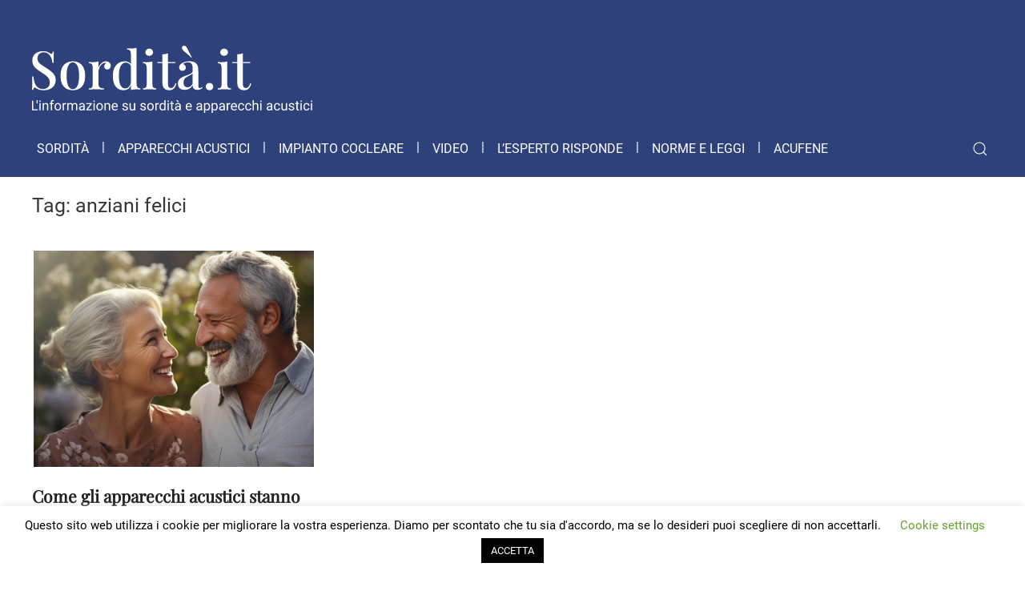

--- FILE ---
content_type: text/html; charset=UTF-8
request_url: https://www.sordita.it/tag/anziani-felici/
body_size: 12968
content:
<!DOCTYPE html>
<html lang="it-IT">
    <head>
        <meta charset="UTF-8">
        <meta http-equiv="X-UA-Compatible" content="IE=edge">
        <meta name="viewport" content="width=device-width, initial-scale=1">
        <link rel="shortcut icon" href="/wp-content/uploads/sordita-favicon.png">
        <link rel="apple-touch-icon" href="/wp-content/uploads/sordita-favicon.png">
                <meta name='robots' content='index, follow, max-image-preview:large, max-snippet:-1, max-video-preview:-1' />
	<style>img:is([sizes="auto" i], [sizes^="auto," i]) { contain-intrinsic-size: 3000px 1500px }</style>
	
	<!-- This site is optimized with the Yoast SEO plugin v24.8.1 - https://yoast.com/wordpress/plugins/seo/ -->
	<title>anziani felici Archivi | L&#039;informazione su Sordità e problemi d&#039;udito</title>
	<link rel="canonical" href="http://www.sordita.it/tag/anziani-felici/" />
	<meta property="og:locale" content="it_IT" />
	<meta property="og:type" content="article" />
	<meta property="og:title" content="anziani felici Archivi | L&#039;informazione su Sordità e problemi d&#039;udito" />
	<meta property="og:url" content="http://www.sordita.it/tag/anziani-felici/" />
	<meta property="og:site_name" content="L&#039;informazione su Sordità e problemi d&#039;udito" />
	<meta property="og:image" content="https://www.sordita.it/wp-content/uploads/sordita-it-logo-margin.jpg" />
	<meta property="og:image:width" content="300" />
	<meta property="og:image:height" content="150" />
	<meta property="og:image:type" content="image/jpeg" />
	<meta name="twitter:card" content="summary_large_image" />
	<meta name="twitter:site" content="@delbosordita" />
	<script type="application/ld+json" class="yoast-schema-graph">{"@context":"https://schema.org","@graph":[{"@type":"CollectionPage","@id":"http://www.sordita.it/tag/anziani-felici/","url":"http://www.sordita.it/tag/anziani-felici/","name":"anziani felici Archivi | L&#039;informazione su Sordità e problemi d&#039;udito","isPartOf":{"@id":"https://www.sordita.it/#website"},"primaryImageOfPage":{"@id":"http://www.sordita.it/tag/anziani-felici/#primaryimage"},"image":{"@id":"http://www.sordita.it/tag/anziani-felici/#primaryimage"},"thumbnailUrl":"https://www.sordita.it/wp-content/uploads/happy_senior_couple_outdoor_light_colours_16-9.png","breadcrumb":{"@id":"http://www.sordita.it/tag/anziani-felici/#breadcrumb"},"inLanguage":"it-IT"},{"@type":"ImageObject","inLanguage":"it-IT","@id":"http://www.sordita.it/tag/anziani-felici/#primaryimage","url":"https://www.sordita.it/wp-content/uploads/happy_senior_couple_outdoor_light_colours_16-9.png","contentUrl":"https://www.sordita.it/wp-content/uploads/happy_senior_couple_outdoor_light_colours_16-9.png","width":1600,"height":900,"caption":"anziani felici apparecchio acustico sordita"},{"@type":"BreadcrumbList","@id":"http://www.sordita.it/tag/anziani-felici/#breadcrumb","itemListElement":[{"@type":"ListItem","position":1,"name":"Home","item":"https://www.sordita.it/"},{"@type":"ListItem","position":2,"name":"anziani felici"}]},{"@type":"WebSite","@id":"https://www.sordita.it/#website","url":"https://www.sordita.it/","name":"L'informazione su Sordità e problemi d'udito","description":"L&#039;informazione su sordità, problemi d&#039;udito e apparecchi acustici","publisher":{"@id":"https://www.sordita.it/#organization"},"potentialAction":[{"@type":"SearchAction","target":{"@type":"EntryPoint","urlTemplate":"https://www.sordita.it/?s={search_term_string}"},"query-input":{"@type":"PropertyValueSpecification","valueRequired":true,"valueName":"search_term_string"}}],"inLanguage":"it-IT"},{"@type":"Organization","@id":"https://www.sordita.it/#organization","name":"L'informazione su Sordità e problemi d'udito","url":"https://www.sordita.it/","logo":{"@type":"ImageObject","inLanguage":"it-IT","@id":"https://www.sordita.it/#/schema/logo/image/","url":"http://www.sordita.it/wp-content/uploads/sordita-it-logo-margin.jpg","contentUrl":"http://www.sordita.it/wp-content/uploads/sordita-it-logo-margin.jpg","width":300,"height":150,"caption":"L'informazione su Sordità e problemi d'udito"},"image":{"@id":"https://www.sordita.it/#/schema/logo/image/"},"sameAs":["https://www.facebook.com/delbosordita","https://x.com/delbosordita"]}]}</script>
	<!-- / Yoast SEO plugin. -->


<link rel="alternate" type="application/rss+xml" title="L&#039;informazione su Sordità e problemi d&#039;udito &raquo; Feed" href="https://www.sordita.it/feed/" />
<link rel="alternate" type="application/rss+xml" title="L&#039;informazione su Sordità e problemi d&#039;udito &raquo; Feed dei commenti" href="https://www.sordita.it/comments/feed/" />
<link rel="alternate" type="application/rss+xml" title="L&#039;informazione su Sordità e problemi d&#039;udito &raquo; anziani felici Feed del tag" href="https://www.sordita.it/tag/anziani-felici/feed/" />
<script type="text/javascript">
/* <![CDATA[ */
window._wpemojiSettings = {"baseUrl":"https:\/\/s.w.org\/images\/core\/emoji\/15.0.3\/72x72\/","ext":".png","svgUrl":"https:\/\/s.w.org\/images\/core\/emoji\/15.0.3\/svg\/","svgExt":".svg","source":{"concatemoji":"https:\/\/www.sordita.it\/wp-includes\/js\/wp-emoji-release.min.js?ver=6.7.4"}};
/*! This file is auto-generated */
!function(i,n){var o,s,e;function c(e){try{var t={supportTests:e,timestamp:(new Date).valueOf()};sessionStorage.setItem(o,JSON.stringify(t))}catch(e){}}function p(e,t,n){e.clearRect(0,0,e.canvas.width,e.canvas.height),e.fillText(t,0,0);var t=new Uint32Array(e.getImageData(0,0,e.canvas.width,e.canvas.height).data),r=(e.clearRect(0,0,e.canvas.width,e.canvas.height),e.fillText(n,0,0),new Uint32Array(e.getImageData(0,0,e.canvas.width,e.canvas.height).data));return t.every(function(e,t){return e===r[t]})}function u(e,t,n){switch(t){case"flag":return n(e,"\ud83c\udff3\ufe0f\u200d\u26a7\ufe0f","\ud83c\udff3\ufe0f\u200b\u26a7\ufe0f")?!1:!n(e,"\ud83c\uddfa\ud83c\uddf3","\ud83c\uddfa\u200b\ud83c\uddf3")&&!n(e,"\ud83c\udff4\udb40\udc67\udb40\udc62\udb40\udc65\udb40\udc6e\udb40\udc67\udb40\udc7f","\ud83c\udff4\u200b\udb40\udc67\u200b\udb40\udc62\u200b\udb40\udc65\u200b\udb40\udc6e\u200b\udb40\udc67\u200b\udb40\udc7f");case"emoji":return!n(e,"\ud83d\udc26\u200d\u2b1b","\ud83d\udc26\u200b\u2b1b")}return!1}function f(e,t,n){var r="undefined"!=typeof WorkerGlobalScope&&self instanceof WorkerGlobalScope?new OffscreenCanvas(300,150):i.createElement("canvas"),a=r.getContext("2d",{willReadFrequently:!0}),o=(a.textBaseline="top",a.font="600 32px Arial",{});return e.forEach(function(e){o[e]=t(a,e,n)}),o}function t(e){var t=i.createElement("script");t.src=e,t.defer=!0,i.head.appendChild(t)}"undefined"!=typeof Promise&&(o="wpEmojiSettingsSupports",s=["flag","emoji"],n.supports={everything:!0,everythingExceptFlag:!0},e=new Promise(function(e){i.addEventListener("DOMContentLoaded",e,{once:!0})}),new Promise(function(t){var n=function(){try{var e=JSON.parse(sessionStorage.getItem(o));if("object"==typeof e&&"number"==typeof e.timestamp&&(new Date).valueOf()<e.timestamp+604800&&"object"==typeof e.supportTests)return e.supportTests}catch(e){}return null}();if(!n){if("undefined"!=typeof Worker&&"undefined"!=typeof OffscreenCanvas&&"undefined"!=typeof URL&&URL.createObjectURL&&"undefined"!=typeof Blob)try{var e="postMessage("+f.toString()+"("+[JSON.stringify(s),u.toString(),p.toString()].join(",")+"));",r=new Blob([e],{type:"text/javascript"}),a=new Worker(URL.createObjectURL(r),{name:"wpTestEmojiSupports"});return void(a.onmessage=function(e){c(n=e.data),a.terminate(),t(n)})}catch(e){}c(n=f(s,u,p))}t(n)}).then(function(e){for(var t in e)n.supports[t]=e[t],n.supports.everything=n.supports.everything&&n.supports[t],"flag"!==t&&(n.supports.everythingExceptFlag=n.supports.everythingExceptFlag&&n.supports[t]);n.supports.everythingExceptFlag=n.supports.everythingExceptFlag&&!n.supports.flag,n.DOMReady=!1,n.readyCallback=function(){n.DOMReady=!0}}).then(function(){return e}).then(function(){var e;n.supports.everything||(n.readyCallback(),(e=n.source||{}).concatemoji?t(e.concatemoji):e.wpemoji&&e.twemoji&&(t(e.twemoji),t(e.wpemoji)))}))}((window,document),window._wpemojiSettings);
/* ]]> */
</script>
<style id='wp-emoji-styles-inline-css' type='text/css'>

	img.wp-smiley, img.emoji {
		display: inline !important;
		border: none !important;
		box-shadow: none !important;
		height: 1em !important;
		width: 1em !important;
		margin: 0 0.07em !important;
		vertical-align: -0.1em !important;
		background: none !important;
		padding: 0 !important;
	}
</style>
<link rel='stylesheet' id='wp-block-library-css' href='https://www.sordita.it/wp-includes/css/dist/block-library/style.min.css?ver=6.7.4' type='text/css' media='all' />
<style id='classic-theme-styles-inline-css' type='text/css'>
/*! This file is auto-generated */
.wp-block-button__link{color:#fff;background-color:#32373c;border-radius:9999px;box-shadow:none;text-decoration:none;padding:calc(.667em + 2px) calc(1.333em + 2px);font-size:1.125em}.wp-block-file__button{background:#32373c;color:#fff;text-decoration:none}
</style>
<style id='global-styles-inline-css' type='text/css'>
:root{--wp--preset--aspect-ratio--square: 1;--wp--preset--aspect-ratio--4-3: 4/3;--wp--preset--aspect-ratio--3-4: 3/4;--wp--preset--aspect-ratio--3-2: 3/2;--wp--preset--aspect-ratio--2-3: 2/3;--wp--preset--aspect-ratio--16-9: 16/9;--wp--preset--aspect-ratio--9-16: 9/16;--wp--preset--color--black: #000000;--wp--preset--color--cyan-bluish-gray: #abb8c3;--wp--preset--color--white: #ffffff;--wp--preset--color--pale-pink: #f78da7;--wp--preset--color--vivid-red: #cf2e2e;--wp--preset--color--luminous-vivid-orange: #ff6900;--wp--preset--color--luminous-vivid-amber: #fcb900;--wp--preset--color--light-green-cyan: #7bdcb5;--wp--preset--color--vivid-green-cyan: #00d084;--wp--preset--color--pale-cyan-blue: #8ed1fc;--wp--preset--color--vivid-cyan-blue: #0693e3;--wp--preset--color--vivid-purple: #9b51e0;--wp--preset--gradient--vivid-cyan-blue-to-vivid-purple: linear-gradient(135deg,rgba(6,147,227,1) 0%,rgb(155,81,224) 100%);--wp--preset--gradient--light-green-cyan-to-vivid-green-cyan: linear-gradient(135deg,rgb(122,220,180) 0%,rgb(0,208,130) 100%);--wp--preset--gradient--luminous-vivid-amber-to-luminous-vivid-orange: linear-gradient(135deg,rgba(252,185,0,1) 0%,rgba(255,105,0,1) 100%);--wp--preset--gradient--luminous-vivid-orange-to-vivid-red: linear-gradient(135deg,rgba(255,105,0,1) 0%,rgb(207,46,46) 100%);--wp--preset--gradient--very-light-gray-to-cyan-bluish-gray: linear-gradient(135deg,rgb(238,238,238) 0%,rgb(169,184,195) 100%);--wp--preset--gradient--cool-to-warm-spectrum: linear-gradient(135deg,rgb(74,234,220) 0%,rgb(151,120,209) 20%,rgb(207,42,186) 40%,rgb(238,44,130) 60%,rgb(251,105,98) 80%,rgb(254,248,76) 100%);--wp--preset--gradient--blush-light-purple: linear-gradient(135deg,rgb(255,206,236) 0%,rgb(152,150,240) 100%);--wp--preset--gradient--blush-bordeaux: linear-gradient(135deg,rgb(254,205,165) 0%,rgb(254,45,45) 50%,rgb(107,0,62) 100%);--wp--preset--gradient--luminous-dusk: linear-gradient(135deg,rgb(255,203,112) 0%,rgb(199,81,192) 50%,rgb(65,88,208) 100%);--wp--preset--gradient--pale-ocean: linear-gradient(135deg,rgb(255,245,203) 0%,rgb(182,227,212) 50%,rgb(51,167,181) 100%);--wp--preset--gradient--electric-grass: linear-gradient(135deg,rgb(202,248,128) 0%,rgb(113,206,126) 100%);--wp--preset--gradient--midnight: linear-gradient(135deg,rgb(2,3,129) 0%,rgb(40,116,252) 100%);--wp--preset--font-size--small: 13px;--wp--preset--font-size--medium: 20px;--wp--preset--font-size--large: 36px;--wp--preset--font-size--x-large: 42px;--wp--preset--spacing--20: 0.44rem;--wp--preset--spacing--30: 0.67rem;--wp--preset--spacing--40: 1rem;--wp--preset--spacing--50: 1.5rem;--wp--preset--spacing--60: 2.25rem;--wp--preset--spacing--70: 3.38rem;--wp--preset--spacing--80: 5.06rem;--wp--preset--shadow--natural: 6px 6px 9px rgba(0, 0, 0, 0.2);--wp--preset--shadow--deep: 12px 12px 50px rgba(0, 0, 0, 0.4);--wp--preset--shadow--sharp: 6px 6px 0px rgba(0, 0, 0, 0.2);--wp--preset--shadow--outlined: 6px 6px 0px -3px rgba(255, 255, 255, 1), 6px 6px rgba(0, 0, 0, 1);--wp--preset--shadow--crisp: 6px 6px 0px rgba(0, 0, 0, 1);}:where(.is-layout-flex){gap: 0.5em;}:where(.is-layout-grid){gap: 0.5em;}body .is-layout-flex{display: flex;}.is-layout-flex{flex-wrap: wrap;align-items: center;}.is-layout-flex > :is(*, div){margin: 0;}body .is-layout-grid{display: grid;}.is-layout-grid > :is(*, div){margin: 0;}:where(.wp-block-columns.is-layout-flex){gap: 2em;}:where(.wp-block-columns.is-layout-grid){gap: 2em;}:where(.wp-block-post-template.is-layout-flex){gap: 1.25em;}:where(.wp-block-post-template.is-layout-grid){gap: 1.25em;}.has-black-color{color: var(--wp--preset--color--black) !important;}.has-cyan-bluish-gray-color{color: var(--wp--preset--color--cyan-bluish-gray) !important;}.has-white-color{color: var(--wp--preset--color--white) !important;}.has-pale-pink-color{color: var(--wp--preset--color--pale-pink) !important;}.has-vivid-red-color{color: var(--wp--preset--color--vivid-red) !important;}.has-luminous-vivid-orange-color{color: var(--wp--preset--color--luminous-vivid-orange) !important;}.has-luminous-vivid-amber-color{color: var(--wp--preset--color--luminous-vivid-amber) !important;}.has-light-green-cyan-color{color: var(--wp--preset--color--light-green-cyan) !important;}.has-vivid-green-cyan-color{color: var(--wp--preset--color--vivid-green-cyan) !important;}.has-pale-cyan-blue-color{color: var(--wp--preset--color--pale-cyan-blue) !important;}.has-vivid-cyan-blue-color{color: var(--wp--preset--color--vivid-cyan-blue) !important;}.has-vivid-purple-color{color: var(--wp--preset--color--vivid-purple) !important;}.has-black-background-color{background-color: var(--wp--preset--color--black) !important;}.has-cyan-bluish-gray-background-color{background-color: var(--wp--preset--color--cyan-bluish-gray) !important;}.has-white-background-color{background-color: var(--wp--preset--color--white) !important;}.has-pale-pink-background-color{background-color: var(--wp--preset--color--pale-pink) !important;}.has-vivid-red-background-color{background-color: var(--wp--preset--color--vivid-red) !important;}.has-luminous-vivid-orange-background-color{background-color: var(--wp--preset--color--luminous-vivid-orange) !important;}.has-luminous-vivid-amber-background-color{background-color: var(--wp--preset--color--luminous-vivid-amber) !important;}.has-light-green-cyan-background-color{background-color: var(--wp--preset--color--light-green-cyan) !important;}.has-vivid-green-cyan-background-color{background-color: var(--wp--preset--color--vivid-green-cyan) !important;}.has-pale-cyan-blue-background-color{background-color: var(--wp--preset--color--pale-cyan-blue) !important;}.has-vivid-cyan-blue-background-color{background-color: var(--wp--preset--color--vivid-cyan-blue) !important;}.has-vivid-purple-background-color{background-color: var(--wp--preset--color--vivid-purple) !important;}.has-black-border-color{border-color: var(--wp--preset--color--black) !important;}.has-cyan-bluish-gray-border-color{border-color: var(--wp--preset--color--cyan-bluish-gray) !important;}.has-white-border-color{border-color: var(--wp--preset--color--white) !important;}.has-pale-pink-border-color{border-color: var(--wp--preset--color--pale-pink) !important;}.has-vivid-red-border-color{border-color: var(--wp--preset--color--vivid-red) !important;}.has-luminous-vivid-orange-border-color{border-color: var(--wp--preset--color--luminous-vivid-orange) !important;}.has-luminous-vivid-amber-border-color{border-color: var(--wp--preset--color--luminous-vivid-amber) !important;}.has-light-green-cyan-border-color{border-color: var(--wp--preset--color--light-green-cyan) !important;}.has-vivid-green-cyan-border-color{border-color: var(--wp--preset--color--vivid-green-cyan) !important;}.has-pale-cyan-blue-border-color{border-color: var(--wp--preset--color--pale-cyan-blue) !important;}.has-vivid-cyan-blue-border-color{border-color: var(--wp--preset--color--vivid-cyan-blue) !important;}.has-vivid-purple-border-color{border-color: var(--wp--preset--color--vivid-purple) !important;}.has-vivid-cyan-blue-to-vivid-purple-gradient-background{background: var(--wp--preset--gradient--vivid-cyan-blue-to-vivid-purple) !important;}.has-light-green-cyan-to-vivid-green-cyan-gradient-background{background: var(--wp--preset--gradient--light-green-cyan-to-vivid-green-cyan) !important;}.has-luminous-vivid-amber-to-luminous-vivid-orange-gradient-background{background: var(--wp--preset--gradient--luminous-vivid-amber-to-luminous-vivid-orange) !important;}.has-luminous-vivid-orange-to-vivid-red-gradient-background{background: var(--wp--preset--gradient--luminous-vivid-orange-to-vivid-red) !important;}.has-very-light-gray-to-cyan-bluish-gray-gradient-background{background: var(--wp--preset--gradient--very-light-gray-to-cyan-bluish-gray) !important;}.has-cool-to-warm-spectrum-gradient-background{background: var(--wp--preset--gradient--cool-to-warm-spectrum) !important;}.has-blush-light-purple-gradient-background{background: var(--wp--preset--gradient--blush-light-purple) !important;}.has-blush-bordeaux-gradient-background{background: var(--wp--preset--gradient--blush-bordeaux) !important;}.has-luminous-dusk-gradient-background{background: var(--wp--preset--gradient--luminous-dusk) !important;}.has-pale-ocean-gradient-background{background: var(--wp--preset--gradient--pale-ocean) !important;}.has-electric-grass-gradient-background{background: var(--wp--preset--gradient--electric-grass) !important;}.has-midnight-gradient-background{background: var(--wp--preset--gradient--midnight) !important;}.has-small-font-size{font-size: var(--wp--preset--font-size--small) !important;}.has-medium-font-size{font-size: var(--wp--preset--font-size--medium) !important;}.has-large-font-size{font-size: var(--wp--preset--font-size--large) !important;}.has-x-large-font-size{font-size: var(--wp--preset--font-size--x-large) !important;}
:where(.wp-block-post-template.is-layout-flex){gap: 1.25em;}:where(.wp-block-post-template.is-layout-grid){gap: 1.25em;}
:where(.wp-block-columns.is-layout-flex){gap: 2em;}:where(.wp-block-columns.is-layout-grid){gap: 2em;}
:root :where(.wp-block-pullquote){font-size: 1.5em;line-height: 1.6;}
</style>
<link rel='stylesheet' id='contact-form-7-css' href='https://www.sordita.it/wp-content/plugins/contact-form-7/includes/css/styles.css?ver=6.0.5' type='text/css' media='all' />
<link rel='stylesheet' id='cookie-law-info-css' href='https://www.sordita.it/wp-content/plugins/cookie-law-info/legacy/public/css/cookie-law-info-public.css?ver=3.2.9' type='text/css' media='all' />
<link rel='stylesheet' id='cookie-law-info-gdpr-css' href='https://www.sordita.it/wp-content/plugins/cookie-law-info/legacy/public/css/cookie-law-info-gdpr.css?ver=3.2.9' type='text/css' media='all' />
<link rel='stylesheet' id='ppress-frontend-css' href='https://www.sordita.it/wp-content/plugins/wp-user-avatar/assets/css/frontend.min.css?ver=4.15.22' type='text/css' media='all' />
<link rel='stylesheet' id='ppress-flatpickr-css' href='https://www.sordita.it/wp-content/plugins/wp-user-avatar/assets/flatpickr/flatpickr.min.css?ver=4.15.22' type='text/css' media='all' />
<link rel='stylesheet' id='ppress-select2-css' href='https://www.sordita.it/wp-content/plugins/wp-user-avatar/assets/select2/select2.min.css?ver=6.7.4' type='text/css' media='all' />
<style id='akismet-widget-style-inline-css' type='text/css'>

			.a-stats {
				--akismet-color-mid-green: #357b49;
				--akismet-color-white: #fff;
				--akismet-color-light-grey: #f6f7f7;

				max-width: 350px;
				width: auto;
			}

			.a-stats * {
				all: unset;
				box-sizing: border-box;
			}

			.a-stats strong {
				font-weight: 600;
			}

			.a-stats a.a-stats__link,
			.a-stats a.a-stats__link:visited,
			.a-stats a.a-stats__link:active {
				background: var(--akismet-color-mid-green);
				border: none;
				box-shadow: none;
				border-radius: 8px;
				color: var(--akismet-color-white);
				cursor: pointer;
				display: block;
				font-family: -apple-system, BlinkMacSystemFont, 'Segoe UI', 'Roboto', 'Oxygen-Sans', 'Ubuntu', 'Cantarell', 'Helvetica Neue', sans-serif;
				font-weight: 500;
				padding: 12px;
				text-align: center;
				text-decoration: none;
				transition: all 0.2s ease;
			}

			/* Extra specificity to deal with TwentyTwentyOne focus style */
			.widget .a-stats a.a-stats__link:focus {
				background: var(--akismet-color-mid-green);
				color: var(--akismet-color-white);
				text-decoration: none;
			}

			.a-stats a.a-stats__link:hover {
				filter: brightness(110%);
				box-shadow: 0 4px 12px rgba(0, 0, 0, 0.06), 0 0 2px rgba(0, 0, 0, 0.16);
			}

			.a-stats .count {
				color: var(--akismet-color-white);
				display: block;
				font-size: 1.5em;
				line-height: 1.4;
				padding: 0 13px;
				white-space: nowrap;
			}
		
</style>
<link href="https://www.sordita.it/wp-content/themes/yootheme/css/theme.1.css?ver=1711401238" rel="stylesheet">
<link href="https://www.sordita.it/wp-content/themes/yootheme/css/theme.update.css?ver=2.7.22" rel="stylesheet">
<link href="https://www.sordita.it/wp-content/themes/yootheme/css/custom.css?ver=2.7.22" rel="stylesheet">
<script type="text/javascript" src="https://www.sordita.it/wp-includes/js/jquery/jquery.min.js?ver=3.7.1" id="jquery-core-js"></script>
<script type="text/javascript" src="https://www.sordita.it/wp-includes/js/jquery/jquery-migrate.min.js?ver=3.4.1" id="jquery-migrate-js"></script>
<script type="text/javascript" id="cookie-law-info-js-extra">
/* <![CDATA[ */
var Cli_Data = {"nn_cookie_ids":[],"cookielist":[],"non_necessary_cookies":[],"ccpaEnabled":"","ccpaRegionBased":"","ccpaBarEnabled":"","strictlyEnabled":["necessary","obligatoire"],"ccpaType":"gdpr","js_blocking":"","custom_integration":"","triggerDomRefresh":"","secure_cookies":""};
var cli_cookiebar_settings = {"animate_speed_hide":"500","animate_speed_show":"500","background":"#FFF","border":"#b1a6a6c2","border_on":"","button_1_button_colour":"#000","button_1_button_hover":"#000000","button_1_link_colour":"#fff","button_1_as_button":"1","button_1_new_win":"","button_2_button_colour":"#333","button_2_button_hover":"#292929","button_2_link_colour":"#444","button_2_as_button":"","button_2_hidebar":"","button_3_button_colour":"#000","button_3_button_hover":"#000000","button_3_link_colour":"#fff","button_3_as_button":"1","button_3_new_win":"","button_4_button_colour":"#000","button_4_button_hover":"#000000","button_4_link_colour":"#62a329","button_4_as_button":"","button_7_button_colour":"#61a229","button_7_button_hover":"#4e8221","button_7_link_colour":"#fff","button_7_as_button":"1","button_7_new_win":"","font_family":"inherit","header_fix":"","notify_animate_hide":"1","notify_animate_show":"","notify_div_id":"#cookie-law-info-bar","notify_position_horizontal":"right","notify_position_vertical":"bottom","scroll_close":"","scroll_close_reload":"","accept_close_reload":"","reject_close_reload":"","showagain_tab":"1","showagain_background":"#fff","showagain_border":"#000","showagain_div_id":"#cookie-law-info-again","showagain_x_position":"100px","text":"#000","show_once_yn":"","show_once":"10000","logging_on":"","as_popup":"","popup_overlay":"1","bar_heading_text":"","cookie_bar_as":"banner","popup_showagain_position":"bottom-right","widget_position":"left"};
var log_object = {"ajax_url":"https:\/\/www.sordita.it\/wp-admin\/admin-ajax.php"};
/* ]]> */
</script>
<script type="text/javascript" src="https://www.sordita.it/wp-content/plugins/cookie-law-info/legacy/public/js/cookie-law-info-public.js?ver=3.2.9" id="cookie-law-info-js"></script>
<script type="text/javascript" src="https://www.sordita.it/wp-content/plugins/wp-user-avatar/assets/flatpickr/flatpickr.min.js?ver=4.15.22" id="ppress-flatpickr-js"></script>
<script type="text/javascript" src="https://www.sordita.it/wp-content/plugins/wp-user-avatar/assets/select2/select2.min.js?ver=4.15.22" id="ppress-select2-js"></script>
<link rel="https://api.w.org/" href="https://www.sordita.it/wp-json/" /><link rel="alternate" title="JSON" type="application/json" href="https://www.sordita.it/wp-json/wp/v2/tags/207" /><link rel="EditURI" type="application/rsd+xml" title="RSD" href="https://www.sordita.it/xmlrpc.php?rsd" />
<meta name="generator" content="WordPress 6.7.4" />
<!-- Matomo -->
<script>
  var _paq = window._paq = window._paq || [];
  /* tracker methods like "setCustomDimension" should be called before "trackPageView" */
  _paq.push(['trackPageView']);
  _paq.push(['enableLinkTracking']);
  (function() {
    var u="//analytics.3bit.it/";
    _paq.push(['setTrackerUrl', u+'matomo.php']);
    _paq.push(['setSiteId', '15']);
    var d=document, g=d.createElement('script'), s=d.getElementsByTagName('script')[0];
    g.async=true; g.src=u+'matomo.js'; s.parentNode.insertBefore(g,s);
  })();
</script>
<!-- End Matomo Code -->

<!-- Global site tag (gtag.js) - Google Analytics - Sordita.it -->

<script async src="https://www.googletagmanager.com/gtag/js?id=UA-58164237-2"></script>

<script>

	window.dataLayer = window.dataLayer || [];

	function gtag(){dataLayer.push(arguments);}

	gtag('js', new Date());



	gtag('config', 'UA-58164237-2');

</script>
<!-- Meta Pixel Code -->
<script type='text/javascript'>
!function(f,b,e,v,n,t,s){if(f.fbq)return;n=f.fbq=function(){n.callMethod?
n.callMethod.apply(n,arguments):n.queue.push(arguments)};if(!f._fbq)f._fbq=n;
n.push=n;n.loaded=!0;n.version='2.0';n.queue=[];t=b.createElement(e);t.async=!0;
t.src=v;s=b.getElementsByTagName(e)[0];s.parentNode.insertBefore(t,s)}(window,
document,'script','https://connect.facebook.net/en_US/fbevents.js?v=next');
</script>
<!-- End Meta Pixel Code -->

          <script type='text/javascript'>
            var url = window.location.origin + '?ob=open-bridge';
            fbq('set', 'openbridge', '181719913784722', url);
          </script>
        <script type='text/javascript'>fbq('init', '181719913784722', {}, {
    "agent": "wordpress-6.7.4-4.1.2"
})</script><script type='text/javascript'>
    fbq('track', 'PageView', []);
  </script><script src="https://www.sordita.it/wp-content/themes/yootheme/vendor/assets/uikit/dist/js/uikit.min.js?ver=2.7.22"></script>
<script src="https://www.sordita.it/wp-content/themes/yootheme/vendor/assets/uikit/dist/js/uikit-icons-yoko.min.js?ver=2.7.22"></script>
<script src="https://www.sordita.it/wp-content/themes/yootheme/js/theme.js?ver=2.7.22"></script>
<script>var $theme = {};</script>
<script>UIkit.util.ready(function() {
    UIkit.modal('div#modal-newsletter').show();
})</script>		<style type="text/css" id="wp-custom-css">
			.category-sordita .tm-main .uk-container .uk-first-column:nth-child(1) {
	display: none;
}
.category-sordita-infantile-page .tm-main .uk-container .uk-first-column:nth-child(1) {
	display: none;
}
.category-apparecchi-acustici .tm-main .uk-container .uk-first-column:nth-child(1) {
	display: none;
}
.category-impianto-cocleare .tm-main .uk-container .uk-first-column:nth-child(1) {
	display: none;
}
.category-video .tm-main .uk-container .uk-first-column:nth-child(1) {
	display: none;
}
.category-norme-e-leggi .tm-main .uk-container .uk-first-column:nth-child(1) {
	display: none;
}
.category .uk-pagination {
	margin-bottom: 70px;
}
.uk-article p, .uk-article li, .uk-article a {
    font-size: 21px !important;
}
.uk-subnav>*>:first-child {
    font-size: 17px !important;
}
.tm-toolbar {
	padding-top: 0px;
	background: #2E417A;
}
#espertorisponde .uk-first-column {
  padding-right: 40px;
}
#espert {
  margin-bottom: 0px !important;
  padding-bottom: 40px !important;
	}
#espert .uk-button {
  background-color: #2E417A;
  color: #FFFFFF;
}
#newsletter {
  margin-top: 0px !important;
}
#normeeleggi.uk-section {
    margin-bottom: 0px !important;
}
.uk-article h2 {
    font-size: 34px;
    color: #2E417A;
}
.uk-article h2, .uk-article h3, .uk-article h4  {
    font-weight: bolder;
		color: #2E417A;
}
#default_788 {
    border-bottom: none;
	}
em {
    color: #72777c;
	}
.uk-section-primary:not(.uk-preserve-color) .uk-subnav-divider > :nth-child(n+2):not(.uk-first-column)::before {
	border-left-color: #fff;
	height: 1em;
}
.type-post .uk-h3 {
	color: #212121;
	line-height: 0.7em;
	font-family: "Playfair display";
}
#newsletter_modal_ex {
  background-color: #2E417A !important;
  padding-left: 9px !important;
	padding-right: 0px !important;
  padding-top: 15px;
  padding-bottom: 15px;
  width: 100%;
}
@media screen and (max-width: 960px) {
    #submenufooter .uk-subnav {
        display: inline-block;
    }
	#custom_html-3 a img {
		display: block;
	}
}
.rp4wp-related-post-content a {
	font-size: 1.2em !important;
	line-height: 1.23;
	font-weight: bold;
	color: #212121 !important;
}
.rp4wp-related-post-content p {
	font-size: 21px !important;
}
#banners .uk-grid {
	text-align:center !important;
}
.uk-article h4 {
    margin-top: 18px;
}
img.avatar {
    margin-top: 18px;
}
/* Newsletter modal */
#modal-newsletter .uk-modal-dialog {
	background: rgba(46, 65, 122, 0.8) !important;
}
#modal-newsletter .av-special-heading-tag {
	color: #ffffff;
}
#modal-newsletter .content__gdpr p {
	color: #ffffff;
}
#modal-newsletter #mc_embed_signup_scroll .mc-field-group {
  display: flex;
}
#modal-newsletter #mc_embed_signup_scroll #mergeRow-gdpr {
	display: contents;
}
@media screen and (max-width: 960px) {
	#modal-newsletter .av-special-heading-tag {
		font-size: 20px;
	}
	#modal-newsletter #mc_embed_signup_scroll, #modal-newsletter #mergeRow-gdpr {
		padding-left: 0px !important;
		padding-right: 0px !important;
	}
	#modal-newsletter #mc_embed_signup_scroll .mc-field-group {
  	display: contents;
	}
}
#mce-success-response {
    font-size: 17px;
}
/* fine Newsletter modal */
.has-small-font-size {
  	font-size: 17px!important;
	}
		</style>
		    </head>
    <body class="archive tag tag-anziani-felici tag-207 ">
        
<!-- Meta Pixel Code -->
<noscript>
<img height="1" width="1" style="display:none" alt="fbpx"
src="https://www.facebook.com/tr?id=181719913784722&ev=PageView&noscript=1" />
</noscript>
<!-- End Meta Pixel Code -->

        
        
        <div class="tm-page">

                        
<div class="tm-header-mobile uk-hidden@m">

<div uk-sticky show-on-up animation="uk-animation-slide-top" cls-active="uk-navbar-sticky" sel-target=".uk-navbar-container">

    <div class="uk-navbar-container">
        <nav uk-navbar="container: .tm-header-mobile">

                        <div class="uk-navbar-left">

                                    
<a href="https://www.sordita.it" class="uk-navbar-item uk-logo">
    <img alt="Sordità.it" width="150" src="/wp-content/uploads/logo-sordita-inverse.svg"></a>
                                    
                
                
            </div>
            
            
                        <div class="uk-navbar-right">

                
                                <a class="uk-navbar-toggle" href="#tm-mobile" uk-toggle>
                                        <div uk-navbar-toggle-icon></div>
                </a>
                
                
            </div>
            
        </nav>
    </div>

    
</div>

<div id="tm-mobile" uk-offcanvas mode="slide" overlay flip>
    <div class="uk-offcanvas-bar uk-flex">

                <button class="uk-offcanvas-close" type="button" uk-close></button>
        
                <div class="uk-margin-auto-vertical uk-width-1-1">
            
            
<div class="uk-child-width-1-1" uk-grid>    <div>
<div class="uk-panel">

    
    
<ul class="uk-nav uk-nav-primary">
    
	<li class="menu-item menu-item-type-custom menu-item-object-custom menu-item-home"><a href="https://www.sordita.it"> Home</a></li>
	<li class="menu-item menu-item-type-taxonomy menu-item-object-category menu-item-has-children uk-parent"><a href="https://www.sordita.it/sordita/"> Sordità</a>
	<ul class="uk-nav-sub">

		<li class="menu-item menu-item-type-taxonomy menu-item-object-category"><a href="https://www.sordita.it/sordita-infantile-page/"> Sordità infantile</a></li></ul></li>
	<li class="menu-item menu-item-type-taxonomy menu-item-object-category"><a href="https://www.sordita.it/apparecchi-acustici/"> Apparecchi acustici</a></li>
	<li class="menu-item menu-item-type-taxonomy menu-item-object-category"><a href="https://www.sordita.it/impianto-cocleare/"> Impianto cocleare</a></li>
	<li class="menu-item menu-item-type-taxonomy menu-item-object-category"><a href="https://www.sordita.it/video/"> Video</a></li>
	<li class="menu-item menu-item-type-post_type menu-item-object-page"><a href="https://www.sordita.it/fai-la-tua-domanda/"> L&#8217;esperto risponde</a></li>
	<li class="menu-item menu-item-type-taxonomy menu-item-object-category"><a href="https://www.sordita.it/norme-e-leggi/"> Norme e leggi</a></li>
	<li class="menu-item menu-item-type-custom menu-item-object-custom"><a href="https://www.acufene.it"> Acufene</a></li></ul>

</div>
</div>    <div>
<div class="uk-panel widget widget_search" id="search-2">

    
    

    <form id="search-9d74" action="https://www.sordita.it" method="get" role="search" class="uk-search uk-search-default uk-width-1-1"><span uk-search-icon></span><input name="s" placeholder="Cerca" required type="search" class="uk-search-input"></form>






</div>
</div></div>
                    </div>
        
    </div>
</div>

</div>


<div class="tm-header uk-visible@m" uk-header>


<div class="tm-toolbar tm-toolbar-default js-toolbar-transparent uk-visible@m">
    <div class="uk-container uk-flex uk-flex-middle uk-container-expand">

        
                <div class="uk-margin-auto-left">
            <div class="uk-grid-medium uk-child-width-auto uk-flex-middle" uk-grid="margin: uk-margin-small-top">
                <div></div>            </div>
        </div>
        
    </div>
</div>





        <div class="tm-headerbar-default tm-headerbar tm-headerbar-top">
        <div class="uk-container uk-flex uk-flex-middle">

            
<a href="https://www.sordita.it" class="uk-logo">
    <img alt="Sordità.it" width="350px" src="/wp-content/uploads/logo-sordita-inverse.svg"><img class="uk-logo-inverse" alt="Sordità.it" width="350px" src="/wp-content/uploads/logo-sordita-inverse.svg"></a>
            
            
        </div>
    </div>
    
    
                <div uk-sticky media="@m" cls-active="uk-navbar-sticky" sel-target=".uk-navbar-container">
        
            <div class="uk-navbar-container">

                <div class="uk-container uk-flex uk-flex-middle">
                    <nav class="uk-navbar uk-flex-auto" uk-navbar="{&quot;align&quot;:&quot;right&quot;,&quot;boundary&quot;:&quot;.tm-header .uk-navbar-container&quot;,&quot;container&quot;:&quot;.tm-header &gt; [uk-sticky]&quot;}">

                        
                                                <div class="uk-navbar-left uk-flex-auto">
                            
<ul class="uk-navbar-nav">
    
	<li class="menu-item menu-item-type-taxonomy menu-item-object-category menu-item-has-children uk-parent"><a href="https://www.sordita.it/sordita/" title="Sordità"> Sordità</a>
	<div class="uk-navbar-dropdown"><div class="uk-navbar-dropdown-grid uk-child-width-1-1" uk-grid><div><ul class="uk-nav uk-navbar-dropdown-nav">

		<li class="menu-item menu-item-type-taxonomy menu-item-object-category"><a href="https://www.sordita.it/sordita-infantile-page/"> Sordità infantile</a></li></ul></div></div></div></li>
	<li class="menu-item menu-item-type-taxonomy menu-item-object-category"><a href="https://www.sordita.it/apparecchi-acustici/" title="Sordità: gli apparecchi acustici"> Apparecchi acustici</a></li>
	<li class="menu-item menu-item-type-taxonomy menu-item-object-category"><a href="https://www.sordita.it/impianto-cocleare/" title="Sordità ed apparecchi acustici"> Impianto cocleare</a></li>
	<li class="menu-item menu-item-type-taxonomy menu-item-object-category"><a href="https://www.sordita.it/video/" title="Video sulle Sordità"> Video</a></li>
	<li class="menu-item menu-item-type-post_type menu-item-object-page"><a href="https://www.sordita.it/fai-la-tua-domanda/" title="Domande e risposte sulla Sordità"> L’esperto risponde</a></li>
	<li class="menu-item menu-item-type-taxonomy menu-item-object-category"><a href="https://www.sordita.it/norme-e-leggi/" title="Norme e Leggi su sordità e problemi d&#8217;udito"> Norme e leggi</a></li>
	<li class="menu-item menu-item-type-custom menu-item-object-custom"><a href="https://www.acufene.it"> Acufene</a></li></ul>

<div class="uk-margin-auto-left widget widget_search" id="search-4">

    
    

    <a class="uk-navbar-toggle" href="#search-def9-modal" uk-search-icon uk-toggle></a>

    <div id="search-def9-modal" class="uk-modal-full" uk-modal>
        <div class="uk-modal-dialog uk-flex uk-flex-center uk-flex-middle" uk-height-viewport>
            <button class="uk-modal-close-full" type="button" uk-close></button>
            <div class="uk-search uk-search-large">
                <form id="search-def9" action="https://www.sordita.it" method="get" role="search" class="uk-search uk-search-large"><input name="s" placeholder="Cerca" required type="search" class="uk-search-input uk-text-center" autofocus></form>            </div>
        </div>
    </div>







</div>
                        </div>
                        
                    </nav>
                </div>

            </div>

                </div>
        
    


</div>
            
            
            
            <div id="tm-main"  class="tm-main uk-section uk-section-default uk-section-xsmall" uk-height-viewport="expand: true">
                <div class="uk-container">

                    
                            
            

    
        <h1 class="uk-margin-medium-bottom uk-h3">Tag: <span>anziani felici</span></h1>

        
    
    <div uk-grid class="uk-child-width-1-3@m uk-child-width-1-2@s uk-grid-column-large">
                <div>
<article id="post-10954" class="uk-article post-10954 post type-post status-publish format-standard has-post-thumbnail hentry category-sordita tag-anziani tag-anziani-felici tag-apparecchi-acustici tag-home tag-sordita" typeof="Article" vocab="https://schema.org/">

    <meta property="name" content="Come gli apparecchi acustici stanno rivoluzionando la vita delle persone con problemi di udito">
    <meta property="author" typeof="Person" content="Redazione">
    <meta property="dateModified" content="2024-06-07T14:45:02+00:00">
    <meta class="uk-margin-remove-adjacent" property="datePublished" content="2023-07-04T15:43:29+00:00">

        
            <div class="uk-text-center uk-margin-top" property="image" typeof="ImageObject">
            <meta property="url" content="https://www.sordita.it/wp-content/uploads/happy_senior_couple_outdoor_light_colours_16-9.png">
                            <a href="https://www.sordita.it/sordita/come-gli-apparecchi-acustici-stanno-rivoluzionando-la-vita-delle-persone-con-problemi-di-udito/"><img uk-img alt="anziani felici apparecchio acustico sordita" data-src="/wp-content/themes/yootheme/cache/happy_senior_couple_outdoor_light_colours_16-9-880853ba.webp" data-srcset="/wp-content/themes/yootheme/cache/happy_senior_couple_outdoor_light_colours_16-9-880853ba.webp 350w, /wp-content/themes/yootheme/cache/happy_senior_couple_outdoor_light_colours_16-9-12faa73e.webp 700w" data-sizes="(min-width: 350px) 350px" data-width="350" data-height="270"></a>
                    </div>
    
        
    
        
        <h2 property="headline" class="uk-margin-top uk-margin-remove-bottom uk-h3"><a class="uk-link-reset" href="https://www.sordita.it/sordita/come-gli-apparecchi-acustici-stanno-rivoluzionando-la-vita-delle-persone-con-problemi-di-udito/">Come gli apparecchi acustici stanno rivoluzionando la vita delle persone con problemi di udito</a></h2>
                        
                
        
        
                    <div class="uk-margin-top" property="text">

                
                                    




Negli ultimi anni, gli apparecchi acustici hanno fatto grandi progressi in termini di miniaturizzazione dei processori...                
                
            </div>
        
        
        
        
        
    
</article>
</div>
            </div>

    
        
                        
                </div>
            </div>
            
            
            <!-- Builder #footer --><style>#footermenu { background: #0070b6 !important; } </style>
<div id="footermenu" class="uk-section-secondary uk-section uk-section-small">
    
        
        
        
            
                                <div class="uk-container">                
                    
                    <div class="tm-grid-expand uk-grid-collapse uk-child-width-1-1 uk-margin-small" uk-grid>
<div class="uk-width-1-1@m">
    
        
            
            
                
                    
<div id="submenufooter" class="uk-text-center">
    <ul class="uk-margin-remove-bottom uk-subnav  uk-subnav-divider uk-flex-center" uk-margin>        <li class="el-item ">
    <a class="el-link" href="/chi-siamo">CHI SIAMO</a></li>
        <li class="el-item ">
    <a class="el-link" href="/contatti">CONTATTI</a></li>
        <li class="el-item ">
    <a class="el-link" href="/disclaimer">DISCLAIMER </a></li>
        <li class="el-item ">
    <a class="el-link" href="/cookie-policy">COOKIE POLICY</a></li>
        <li class="el-item ">
    <a class="el-link" href="/privacy">PRIVACY</a></li>
        </ul>

</div>
<div class="uk-divider-icon"></div><div class="uk-panel uk-margin uk-text-center"><p>© <script> document.currentScript.insertAdjacentHTML('afterend', '<time datetime="' + new Date().toJSON() + '">' + new Intl.DateTimeFormat(document.documentElement.lang, {year: 'numeric'}).format() + '</time>'); </script> Sordità.it - L'informazione sulla sordità e problemi di udito<br />gestito da Del Bo Tecnologia per l’ascolto | P.IVA 01189420050</p></div>
                
            
        
    
</div>
</div>
                                </div>
                
            
        
    
</div>

        </div>

        
        <!--googleoff: all--><div id="cookie-law-info-bar" data-nosnippet="true"><span>Questo sito web utilizza i cookie per migliorare la vostra esperienza. Diamo per scontato che tu sia d'accordo, ma se lo desideri puoi scegliere di non accettarli. <a role='button' class="cli_settings_button" style="margin:5px 20px 5px 20px">Cookie settings</a><a role='button' data-cli_action="accept" id="cookie_action_close_header" class="medium cli-plugin-button cli-plugin-main-button cookie_action_close_header cli_action_button wt-cli-accept-btn" style="margin:5px">ACCETTA</a></span></div><div id="cookie-law-info-again" data-nosnippet="true"><span id="cookie_hdr_showagain">Privacy &amp; Cookies Policy</span></div><div class="cli-modal" data-nosnippet="true" id="cliSettingsPopup" tabindex="-1" role="dialog" aria-labelledby="cliSettingsPopup" aria-hidden="true">
  <div class="cli-modal-dialog" role="document">
	<div class="cli-modal-content cli-bar-popup">
		  <button type="button" class="cli-modal-close" id="cliModalClose">
			<svg class="" viewBox="0 0 24 24"><path d="M19 6.41l-1.41-1.41-5.59 5.59-5.59-5.59-1.41 1.41 5.59 5.59-5.59 5.59 1.41 1.41 5.59-5.59 5.59 5.59 1.41-1.41-5.59-5.59z"></path><path d="M0 0h24v24h-24z" fill="none"></path></svg>
			<span class="wt-cli-sr-only">Chiudi</span>
		  </button>
		  <div class="cli-modal-body">
			<div class="cli-container-fluid cli-tab-container">
	<div class="cli-row">
		<div class="cli-col-12 cli-align-items-stretch cli-px-0">
			<div class="cli-privacy-overview">
				<h4>Panoramica sulla Privacy</h4>				<div class="cli-privacy-content">
					<div class="cli-privacy-content-text">Questo sito web utilizza i cookie per migliorare la vostra esperienza di navigazione. Di questi cookies, i cookies che sono classificati come necessari vengono memorizzati sul vostro browser in quanto sono essenziali per il funzionamento delle funzionalità di base del sito web. Utilizziamo anche cookie di terze parti che ci aiutano ad analizzare e comprendere come utilizzate questo sito web. Questi cookie vengono memorizzati nel vostro browser solo con il vostro consenso. Avete anche la possibilità di rinunciare a questi cookie. Tuttavia, la rinuncia ad alcuni di questi cookie può avere un effetto sulla vostra esperienza di navigazione.</div>
				</div>
				<a class="cli-privacy-readmore" aria-label="Mostra altro" role="button" data-readmore-text="Mostra altro" data-readless-text="Mostra meno"></a>			</div>
		</div>
		<div class="cli-col-12 cli-align-items-stretch cli-px-0 cli-tab-section-container">
												<div class="cli-tab-section">
						<div class="cli-tab-header">
							<a role="button" tabindex="0" class="cli-nav-link cli-settings-mobile" data-target="necessary" data-toggle="cli-toggle-tab">
								Necessary							</a>
															<div class="wt-cli-necessary-checkbox">
									<input type="checkbox" class="cli-user-preference-checkbox"  id="wt-cli-checkbox-necessary" data-id="checkbox-necessary" checked="checked"  />
									<label class="form-check-label" for="wt-cli-checkbox-necessary">Necessary</label>
								</div>
								<span class="cli-necessary-caption">Sempre abilitato</span>
													</div>
						<div class="cli-tab-content">
							<div class="cli-tab-pane cli-fade" data-id="necessary">
								<div class="wt-cli-cookie-description">
									I cookie necessari sono assolutamente indispensabili per il corretto funzionamento del sito web. In questa categoria sono inclusi solo i cookie che garantiscono le funzionalità di base e le caratteristiche di sicurezza del sito web. Questi cookie non memorizzano alcuna informazione personale.								</div>
							</div>
						</div>
					</div>
																		</div>
	</div>
</div>
		  </div>
		  <div class="cli-modal-footer">
			<div class="wt-cli-element cli-container-fluid cli-tab-container">
				<div class="cli-row">
					<div class="cli-col-12 cli-align-items-stretch cli-px-0">
						<div class="cli-tab-footer wt-cli-privacy-overview-actions">
						
															<a id="wt-cli-privacy-save-btn" role="button" tabindex="0" data-cli-action="accept" class="wt-cli-privacy-btn cli_setting_save_button wt-cli-privacy-accept-btn cli-btn">ACCETTA E SALVA</a>
													</div>
						
					</div>
				</div>
			</div>
		</div>
	</div>
  </div>
</div>
<div class="cli-modal-backdrop cli-fade cli-settings-overlay"></div>
<div class="cli-modal-backdrop cli-fade cli-popupbar-overlay"></div>
<!--googleon: all-->    <!-- Meta Pixel Event Code -->
    <script type='text/javascript'>
        document.addEventListener( 'wpcf7mailsent', function( event ) {
        if( "fb_pxl_code" in event.detail.apiResponse){
            eval(event.detail.apiResponse.fb_pxl_code);
        }
        }, false );
    </script>
    <!-- End Meta Pixel Event Code -->
        <div id='fb-pxl-ajax-code'></div><script type="text/javascript" src="https://www.sordita.it/wp-includes/js/dist/hooks.min.js?ver=4d63a3d491d11ffd8ac6" id="wp-hooks-js"></script>
<script type="text/javascript" src="https://www.sordita.it/wp-includes/js/dist/i18n.min.js?ver=5e580eb46a90c2b997e6" id="wp-i18n-js"></script>
<script type="text/javascript" id="wp-i18n-js-after">
/* <![CDATA[ */
wp.i18n.setLocaleData( { 'text direction\u0004ltr': [ 'ltr' ] } );
/* ]]> */
</script>
<script type="text/javascript" src="https://www.sordita.it/wp-content/plugins/contact-form-7/includes/swv/js/index.js?ver=6.0.5" id="swv-js"></script>
<script type="text/javascript" id="contact-form-7-js-translations">
/* <![CDATA[ */
( function( domain, translations ) {
	var localeData = translations.locale_data[ domain ] || translations.locale_data.messages;
	localeData[""].domain = domain;
	wp.i18n.setLocaleData( localeData, domain );
} )( "contact-form-7", {"translation-revision-date":"2025-03-02 21:28:53+0000","generator":"GlotPress\/4.0.1","domain":"messages","locale_data":{"messages":{"":{"domain":"messages","plural-forms":"nplurals=2; plural=n != 1;","lang":"it"},"This contact form is placed in the wrong place.":["Questo modulo di contatto \u00e8 posizionato nel posto sbagliato."],"Error:":["Errore:"]}},"comment":{"reference":"includes\/js\/index.js"}} );
/* ]]> */
</script>
<script type="text/javascript" id="contact-form-7-js-before">
/* <![CDATA[ */
var wpcf7 = {
    "api": {
        "root": "https:\/\/www.sordita.it\/wp-json\/",
        "namespace": "contact-form-7\/v1"
    }
};
/* ]]> */
</script>
<script type="text/javascript" src="https://www.sordita.it/wp-content/plugins/contact-form-7/includes/js/index.js?ver=6.0.5" id="contact-form-7-js"></script>
<script type="text/javascript" id="ppress-frontend-script-js-extra">
/* <![CDATA[ */
var pp_ajax_form = {"ajaxurl":"https:\/\/www.sordita.it\/wp-admin\/admin-ajax.php","confirm_delete":"Are you sure?","deleting_text":"Deleting...","deleting_error":"An error occurred. Please try again.","nonce":"562fca0380","disable_ajax_form":"false","is_checkout":"0","is_checkout_tax_enabled":"0","is_checkout_autoscroll_enabled":"true"};
/* ]]> */
</script>
<script type="text/javascript" src="https://www.sordita.it/wp-content/plugins/wp-user-avatar/assets/js/frontend.min.js?ver=4.15.22" id="ppress-frontend-script-js"></script>
<script type="text/javascript" src="https://www.google.com/recaptcha/api.js?render=6Ldtaw4rAAAAAIdIH0S6HYp2aMUzd-RJiyZCaGnL&amp;ver=3.0" id="google-recaptcha-js"></script>
<script type="text/javascript" src="https://www.sordita.it/wp-includes/js/dist/vendor/wp-polyfill.min.js?ver=3.15.0" id="wp-polyfill-js"></script>
<script type="text/javascript" id="wpcf7-recaptcha-js-before">
/* <![CDATA[ */
var wpcf7_recaptcha = {
    "sitekey": "6Ldtaw4rAAAAAIdIH0S6HYp2aMUzd-RJiyZCaGnL",
    "actions": {
        "homepage": "homepage",
        "contactform": "contactform"
    }
};
/* ]]> */
</script>
<script type="text/javascript" src="https://www.sordita.it/wp-content/plugins/contact-form-7/modules/recaptcha/index.js?ver=6.0.5" id="wpcf7-recaptcha-js"></script>
    </body>
</html>


--- FILE ---
content_type: text/html; charset=utf-8
request_url: https://www.google.com/recaptcha/api2/anchor?ar=1&k=6Ldtaw4rAAAAAIdIH0S6HYp2aMUzd-RJiyZCaGnL&co=aHR0cHM6Ly93d3cuc29yZGl0YS5pdDo0NDM.&hl=en&v=N67nZn4AqZkNcbeMu4prBgzg&size=invisible&anchor-ms=20000&execute-ms=30000&cb=13y4oton3xhi
body_size: 48926
content:
<!DOCTYPE HTML><html dir="ltr" lang="en"><head><meta http-equiv="Content-Type" content="text/html; charset=UTF-8">
<meta http-equiv="X-UA-Compatible" content="IE=edge">
<title>reCAPTCHA</title>
<style type="text/css">
/* cyrillic-ext */
@font-face {
  font-family: 'Roboto';
  font-style: normal;
  font-weight: 400;
  font-stretch: 100%;
  src: url(//fonts.gstatic.com/s/roboto/v48/KFO7CnqEu92Fr1ME7kSn66aGLdTylUAMa3GUBHMdazTgWw.woff2) format('woff2');
  unicode-range: U+0460-052F, U+1C80-1C8A, U+20B4, U+2DE0-2DFF, U+A640-A69F, U+FE2E-FE2F;
}
/* cyrillic */
@font-face {
  font-family: 'Roboto';
  font-style: normal;
  font-weight: 400;
  font-stretch: 100%;
  src: url(//fonts.gstatic.com/s/roboto/v48/KFO7CnqEu92Fr1ME7kSn66aGLdTylUAMa3iUBHMdazTgWw.woff2) format('woff2');
  unicode-range: U+0301, U+0400-045F, U+0490-0491, U+04B0-04B1, U+2116;
}
/* greek-ext */
@font-face {
  font-family: 'Roboto';
  font-style: normal;
  font-weight: 400;
  font-stretch: 100%;
  src: url(//fonts.gstatic.com/s/roboto/v48/KFO7CnqEu92Fr1ME7kSn66aGLdTylUAMa3CUBHMdazTgWw.woff2) format('woff2');
  unicode-range: U+1F00-1FFF;
}
/* greek */
@font-face {
  font-family: 'Roboto';
  font-style: normal;
  font-weight: 400;
  font-stretch: 100%;
  src: url(//fonts.gstatic.com/s/roboto/v48/KFO7CnqEu92Fr1ME7kSn66aGLdTylUAMa3-UBHMdazTgWw.woff2) format('woff2');
  unicode-range: U+0370-0377, U+037A-037F, U+0384-038A, U+038C, U+038E-03A1, U+03A3-03FF;
}
/* math */
@font-face {
  font-family: 'Roboto';
  font-style: normal;
  font-weight: 400;
  font-stretch: 100%;
  src: url(//fonts.gstatic.com/s/roboto/v48/KFO7CnqEu92Fr1ME7kSn66aGLdTylUAMawCUBHMdazTgWw.woff2) format('woff2');
  unicode-range: U+0302-0303, U+0305, U+0307-0308, U+0310, U+0312, U+0315, U+031A, U+0326-0327, U+032C, U+032F-0330, U+0332-0333, U+0338, U+033A, U+0346, U+034D, U+0391-03A1, U+03A3-03A9, U+03B1-03C9, U+03D1, U+03D5-03D6, U+03F0-03F1, U+03F4-03F5, U+2016-2017, U+2034-2038, U+203C, U+2040, U+2043, U+2047, U+2050, U+2057, U+205F, U+2070-2071, U+2074-208E, U+2090-209C, U+20D0-20DC, U+20E1, U+20E5-20EF, U+2100-2112, U+2114-2115, U+2117-2121, U+2123-214F, U+2190, U+2192, U+2194-21AE, U+21B0-21E5, U+21F1-21F2, U+21F4-2211, U+2213-2214, U+2216-22FF, U+2308-230B, U+2310, U+2319, U+231C-2321, U+2336-237A, U+237C, U+2395, U+239B-23B7, U+23D0, U+23DC-23E1, U+2474-2475, U+25AF, U+25B3, U+25B7, U+25BD, U+25C1, U+25CA, U+25CC, U+25FB, U+266D-266F, U+27C0-27FF, U+2900-2AFF, U+2B0E-2B11, U+2B30-2B4C, U+2BFE, U+3030, U+FF5B, U+FF5D, U+1D400-1D7FF, U+1EE00-1EEFF;
}
/* symbols */
@font-face {
  font-family: 'Roboto';
  font-style: normal;
  font-weight: 400;
  font-stretch: 100%;
  src: url(//fonts.gstatic.com/s/roboto/v48/KFO7CnqEu92Fr1ME7kSn66aGLdTylUAMaxKUBHMdazTgWw.woff2) format('woff2');
  unicode-range: U+0001-000C, U+000E-001F, U+007F-009F, U+20DD-20E0, U+20E2-20E4, U+2150-218F, U+2190, U+2192, U+2194-2199, U+21AF, U+21E6-21F0, U+21F3, U+2218-2219, U+2299, U+22C4-22C6, U+2300-243F, U+2440-244A, U+2460-24FF, U+25A0-27BF, U+2800-28FF, U+2921-2922, U+2981, U+29BF, U+29EB, U+2B00-2BFF, U+4DC0-4DFF, U+FFF9-FFFB, U+10140-1018E, U+10190-1019C, U+101A0, U+101D0-101FD, U+102E0-102FB, U+10E60-10E7E, U+1D2C0-1D2D3, U+1D2E0-1D37F, U+1F000-1F0FF, U+1F100-1F1AD, U+1F1E6-1F1FF, U+1F30D-1F30F, U+1F315, U+1F31C, U+1F31E, U+1F320-1F32C, U+1F336, U+1F378, U+1F37D, U+1F382, U+1F393-1F39F, U+1F3A7-1F3A8, U+1F3AC-1F3AF, U+1F3C2, U+1F3C4-1F3C6, U+1F3CA-1F3CE, U+1F3D4-1F3E0, U+1F3ED, U+1F3F1-1F3F3, U+1F3F5-1F3F7, U+1F408, U+1F415, U+1F41F, U+1F426, U+1F43F, U+1F441-1F442, U+1F444, U+1F446-1F449, U+1F44C-1F44E, U+1F453, U+1F46A, U+1F47D, U+1F4A3, U+1F4B0, U+1F4B3, U+1F4B9, U+1F4BB, U+1F4BF, U+1F4C8-1F4CB, U+1F4D6, U+1F4DA, U+1F4DF, U+1F4E3-1F4E6, U+1F4EA-1F4ED, U+1F4F7, U+1F4F9-1F4FB, U+1F4FD-1F4FE, U+1F503, U+1F507-1F50B, U+1F50D, U+1F512-1F513, U+1F53E-1F54A, U+1F54F-1F5FA, U+1F610, U+1F650-1F67F, U+1F687, U+1F68D, U+1F691, U+1F694, U+1F698, U+1F6AD, U+1F6B2, U+1F6B9-1F6BA, U+1F6BC, U+1F6C6-1F6CF, U+1F6D3-1F6D7, U+1F6E0-1F6EA, U+1F6F0-1F6F3, U+1F6F7-1F6FC, U+1F700-1F7FF, U+1F800-1F80B, U+1F810-1F847, U+1F850-1F859, U+1F860-1F887, U+1F890-1F8AD, U+1F8B0-1F8BB, U+1F8C0-1F8C1, U+1F900-1F90B, U+1F93B, U+1F946, U+1F984, U+1F996, U+1F9E9, U+1FA00-1FA6F, U+1FA70-1FA7C, U+1FA80-1FA89, U+1FA8F-1FAC6, U+1FACE-1FADC, U+1FADF-1FAE9, U+1FAF0-1FAF8, U+1FB00-1FBFF;
}
/* vietnamese */
@font-face {
  font-family: 'Roboto';
  font-style: normal;
  font-weight: 400;
  font-stretch: 100%;
  src: url(//fonts.gstatic.com/s/roboto/v48/KFO7CnqEu92Fr1ME7kSn66aGLdTylUAMa3OUBHMdazTgWw.woff2) format('woff2');
  unicode-range: U+0102-0103, U+0110-0111, U+0128-0129, U+0168-0169, U+01A0-01A1, U+01AF-01B0, U+0300-0301, U+0303-0304, U+0308-0309, U+0323, U+0329, U+1EA0-1EF9, U+20AB;
}
/* latin-ext */
@font-face {
  font-family: 'Roboto';
  font-style: normal;
  font-weight: 400;
  font-stretch: 100%;
  src: url(//fonts.gstatic.com/s/roboto/v48/KFO7CnqEu92Fr1ME7kSn66aGLdTylUAMa3KUBHMdazTgWw.woff2) format('woff2');
  unicode-range: U+0100-02BA, U+02BD-02C5, U+02C7-02CC, U+02CE-02D7, U+02DD-02FF, U+0304, U+0308, U+0329, U+1D00-1DBF, U+1E00-1E9F, U+1EF2-1EFF, U+2020, U+20A0-20AB, U+20AD-20C0, U+2113, U+2C60-2C7F, U+A720-A7FF;
}
/* latin */
@font-face {
  font-family: 'Roboto';
  font-style: normal;
  font-weight: 400;
  font-stretch: 100%;
  src: url(//fonts.gstatic.com/s/roboto/v48/KFO7CnqEu92Fr1ME7kSn66aGLdTylUAMa3yUBHMdazQ.woff2) format('woff2');
  unicode-range: U+0000-00FF, U+0131, U+0152-0153, U+02BB-02BC, U+02C6, U+02DA, U+02DC, U+0304, U+0308, U+0329, U+2000-206F, U+20AC, U+2122, U+2191, U+2193, U+2212, U+2215, U+FEFF, U+FFFD;
}
/* cyrillic-ext */
@font-face {
  font-family: 'Roboto';
  font-style: normal;
  font-weight: 500;
  font-stretch: 100%;
  src: url(//fonts.gstatic.com/s/roboto/v48/KFO7CnqEu92Fr1ME7kSn66aGLdTylUAMa3GUBHMdazTgWw.woff2) format('woff2');
  unicode-range: U+0460-052F, U+1C80-1C8A, U+20B4, U+2DE0-2DFF, U+A640-A69F, U+FE2E-FE2F;
}
/* cyrillic */
@font-face {
  font-family: 'Roboto';
  font-style: normal;
  font-weight: 500;
  font-stretch: 100%;
  src: url(//fonts.gstatic.com/s/roboto/v48/KFO7CnqEu92Fr1ME7kSn66aGLdTylUAMa3iUBHMdazTgWw.woff2) format('woff2');
  unicode-range: U+0301, U+0400-045F, U+0490-0491, U+04B0-04B1, U+2116;
}
/* greek-ext */
@font-face {
  font-family: 'Roboto';
  font-style: normal;
  font-weight: 500;
  font-stretch: 100%;
  src: url(//fonts.gstatic.com/s/roboto/v48/KFO7CnqEu92Fr1ME7kSn66aGLdTylUAMa3CUBHMdazTgWw.woff2) format('woff2');
  unicode-range: U+1F00-1FFF;
}
/* greek */
@font-face {
  font-family: 'Roboto';
  font-style: normal;
  font-weight: 500;
  font-stretch: 100%;
  src: url(//fonts.gstatic.com/s/roboto/v48/KFO7CnqEu92Fr1ME7kSn66aGLdTylUAMa3-UBHMdazTgWw.woff2) format('woff2');
  unicode-range: U+0370-0377, U+037A-037F, U+0384-038A, U+038C, U+038E-03A1, U+03A3-03FF;
}
/* math */
@font-face {
  font-family: 'Roboto';
  font-style: normal;
  font-weight: 500;
  font-stretch: 100%;
  src: url(//fonts.gstatic.com/s/roboto/v48/KFO7CnqEu92Fr1ME7kSn66aGLdTylUAMawCUBHMdazTgWw.woff2) format('woff2');
  unicode-range: U+0302-0303, U+0305, U+0307-0308, U+0310, U+0312, U+0315, U+031A, U+0326-0327, U+032C, U+032F-0330, U+0332-0333, U+0338, U+033A, U+0346, U+034D, U+0391-03A1, U+03A3-03A9, U+03B1-03C9, U+03D1, U+03D5-03D6, U+03F0-03F1, U+03F4-03F5, U+2016-2017, U+2034-2038, U+203C, U+2040, U+2043, U+2047, U+2050, U+2057, U+205F, U+2070-2071, U+2074-208E, U+2090-209C, U+20D0-20DC, U+20E1, U+20E5-20EF, U+2100-2112, U+2114-2115, U+2117-2121, U+2123-214F, U+2190, U+2192, U+2194-21AE, U+21B0-21E5, U+21F1-21F2, U+21F4-2211, U+2213-2214, U+2216-22FF, U+2308-230B, U+2310, U+2319, U+231C-2321, U+2336-237A, U+237C, U+2395, U+239B-23B7, U+23D0, U+23DC-23E1, U+2474-2475, U+25AF, U+25B3, U+25B7, U+25BD, U+25C1, U+25CA, U+25CC, U+25FB, U+266D-266F, U+27C0-27FF, U+2900-2AFF, U+2B0E-2B11, U+2B30-2B4C, U+2BFE, U+3030, U+FF5B, U+FF5D, U+1D400-1D7FF, U+1EE00-1EEFF;
}
/* symbols */
@font-face {
  font-family: 'Roboto';
  font-style: normal;
  font-weight: 500;
  font-stretch: 100%;
  src: url(//fonts.gstatic.com/s/roboto/v48/KFO7CnqEu92Fr1ME7kSn66aGLdTylUAMaxKUBHMdazTgWw.woff2) format('woff2');
  unicode-range: U+0001-000C, U+000E-001F, U+007F-009F, U+20DD-20E0, U+20E2-20E4, U+2150-218F, U+2190, U+2192, U+2194-2199, U+21AF, U+21E6-21F0, U+21F3, U+2218-2219, U+2299, U+22C4-22C6, U+2300-243F, U+2440-244A, U+2460-24FF, U+25A0-27BF, U+2800-28FF, U+2921-2922, U+2981, U+29BF, U+29EB, U+2B00-2BFF, U+4DC0-4DFF, U+FFF9-FFFB, U+10140-1018E, U+10190-1019C, U+101A0, U+101D0-101FD, U+102E0-102FB, U+10E60-10E7E, U+1D2C0-1D2D3, U+1D2E0-1D37F, U+1F000-1F0FF, U+1F100-1F1AD, U+1F1E6-1F1FF, U+1F30D-1F30F, U+1F315, U+1F31C, U+1F31E, U+1F320-1F32C, U+1F336, U+1F378, U+1F37D, U+1F382, U+1F393-1F39F, U+1F3A7-1F3A8, U+1F3AC-1F3AF, U+1F3C2, U+1F3C4-1F3C6, U+1F3CA-1F3CE, U+1F3D4-1F3E0, U+1F3ED, U+1F3F1-1F3F3, U+1F3F5-1F3F7, U+1F408, U+1F415, U+1F41F, U+1F426, U+1F43F, U+1F441-1F442, U+1F444, U+1F446-1F449, U+1F44C-1F44E, U+1F453, U+1F46A, U+1F47D, U+1F4A3, U+1F4B0, U+1F4B3, U+1F4B9, U+1F4BB, U+1F4BF, U+1F4C8-1F4CB, U+1F4D6, U+1F4DA, U+1F4DF, U+1F4E3-1F4E6, U+1F4EA-1F4ED, U+1F4F7, U+1F4F9-1F4FB, U+1F4FD-1F4FE, U+1F503, U+1F507-1F50B, U+1F50D, U+1F512-1F513, U+1F53E-1F54A, U+1F54F-1F5FA, U+1F610, U+1F650-1F67F, U+1F687, U+1F68D, U+1F691, U+1F694, U+1F698, U+1F6AD, U+1F6B2, U+1F6B9-1F6BA, U+1F6BC, U+1F6C6-1F6CF, U+1F6D3-1F6D7, U+1F6E0-1F6EA, U+1F6F0-1F6F3, U+1F6F7-1F6FC, U+1F700-1F7FF, U+1F800-1F80B, U+1F810-1F847, U+1F850-1F859, U+1F860-1F887, U+1F890-1F8AD, U+1F8B0-1F8BB, U+1F8C0-1F8C1, U+1F900-1F90B, U+1F93B, U+1F946, U+1F984, U+1F996, U+1F9E9, U+1FA00-1FA6F, U+1FA70-1FA7C, U+1FA80-1FA89, U+1FA8F-1FAC6, U+1FACE-1FADC, U+1FADF-1FAE9, U+1FAF0-1FAF8, U+1FB00-1FBFF;
}
/* vietnamese */
@font-face {
  font-family: 'Roboto';
  font-style: normal;
  font-weight: 500;
  font-stretch: 100%;
  src: url(//fonts.gstatic.com/s/roboto/v48/KFO7CnqEu92Fr1ME7kSn66aGLdTylUAMa3OUBHMdazTgWw.woff2) format('woff2');
  unicode-range: U+0102-0103, U+0110-0111, U+0128-0129, U+0168-0169, U+01A0-01A1, U+01AF-01B0, U+0300-0301, U+0303-0304, U+0308-0309, U+0323, U+0329, U+1EA0-1EF9, U+20AB;
}
/* latin-ext */
@font-face {
  font-family: 'Roboto';
  font-style: normal;
  font-weight: 500;
  font-stretch: 100%;
  src: url(//fonts.gstatic.com/s/roboto/v48/KFO7CnqEu92Fr1ME7kSn66aGLdTylUAMa3KUBHMdazTgWw.woff2) format('woff2');
  unicode-range: U+0100-02BA, U+02BD-02C5, U+02C7-02CC, U+02CE-02D7, U+02DD-02FF, U+0304, U+0308, U+0329, U+1D00-1DBF, U+1E00-1E9F, U+1EF2-1EFF, U+2020, U+20A0-20AB, U+20AD-20C0, U+2113, U+2C60-2C7F, U+A720-A7FF;
}
/* latin */
@font-face {
  font-family: 'Roboto';
  font-style: normal;
  font-weight: 500;
  font-stretch: 100%;
  src: url(//fonts.gstatic.com/s/roboto/v48/KFO7CnqEu92Fr1ME7kSn66aGLdTylUAMa3yUBHMdazQ.woff2) format('woff2');
  unicode-range: U+0000-00FF, U+0131, U+0152-0153, U+02BB-02BC, U+02C6, U+02DA, U+02DC, U+0304, U+0308, U+0329, U+2000-206F, U+20AC, U+2122, U+2191, U+2193, U+2212, U+2215, U+FEFF, U+FFFD;
}
/* cyrillic-ext */
@font-face {
  font-family: 'Roboto';
  font-style: normal;
  font-weight: 900;
  font-stretch: 100%;
  src: url(//fonts.gstatic.com/s/roboto/v48/KFO7CnqEu92Fr1ME7kSn66aGLdTylUAMa3GUBHMdazTgWw.woff2) format('woff2');
  unicode-range: U+0460-052F, U+1C80-1C8A, U+20B4, U+2DE0-2DFF, U+A640-A69F, U+FE2E-FE2F;
}
/* cyrillic */
@font-face {
  font-family: 'Roboto';
  font-style: normal;
  font-weight: 900;
  font-stretch: 100%;
  src: url(//fonts.gstatic.com/s/roboto/v48/KFO7CnqEu92Fr1ME7kSn66aGLdTylUAMa3iUBHMdazTgWw.woff2) format('woff2');
  unicode-range: U+0301, U+0400-045F, U+0490-0491, U+04B0-04B1, U+2116;
}
/* greek-ext */
@font-face {
  font-family: 'Roboto';
  font-style: normal;
  font-weight: 900;
  font-stretch: 100%;
  src: url(//fonts.gstatic.com/s/roboto/v48/KFO7CnqEu92Fr1ME7kSn66aGLdTylUAMa3CUBHMdazTgWw.woff2) format('woff2');
  unicode-range: U+1F00-1FFF;
}
/* greek */
@font-face {
  font-family: 'Roboto';
  font-style: normal;
  font-weight: 900;
  font-stretch: 100%;
  src: url(//fonts.gstatic.com/s/roboto/v48/KFO7CnqEu92Fr1ME7kSn66aGLdTylUAMa3-UBHMdazTgWw.woff2) format('woff2');
  unicode-range: U+0370-0377, U+037A-037F, U+0384-038A, U+038C, U+038E-03A1, U+03A3-03FF;
}
/* math */
@font-face {
  font-family: 'Roboto';
  font-style: normal;
  font-weight: 900;
  font-stretch: 100%;
  src: url(//fonts.gstatic.com/s/roboto/v48/KFO7CnqEu92Fr1ME7kSn66aGLdTylUAMawCUBHMdazTgWw.woff2) format('woff2');
  unicode-range: U+0302-0303, U+0305, U+0307-0308, U+0310, U+0312, U+0315, U+031A, U+0326-0327, U+032C, U+032F-0330, U+0332-0333, U+0338, U+033A, U+0346, U+034D, U+0391-03A1, U+03A3-03A9, U+03B1-03C9, U+03D1, U+03D5-03D6, U+03F0-03F1, U+03F4-03F5, U+2016-2017, U+2034-2038, U+203C, U+2040, U+2043, U+2047, U+2050, U+2057, U+205F, U+2070-2071, U+2074-208E, U+2090-209C, U+20D0-20DC, U+20E1, U+20E5-20EF, U+2100-2112, U+2114-2115, U+2117-2121, U+2123-214F, U+2190, U+2192, U+2194-21AE, U+21B0-21E5, U+21F1-21F2, U+21F4-2211, U+2213-2214, U+2216-22FF, U+2308-230B, U+2310, U+2319, U+231C-2321, U+2336-237A, U+237C, U+2395, U+239B-23B7, U+23D0, U+23DC-23E1, U+2474-2475, U+25AF, U+25B3, U+25B7, U+25BD, U+25C1, U+25CA, U+25CC, U+25FB, U+266D-266F, U+27C0-27FF, U+2900-2AFF, U+2B0E-2B11, U+2B30-2B4C, U+2BFE, U+3030, U+FF5B, U+FF5D, U+1D400-1D7FF, U+1EE00-1EEFF;
}
/* symbols */
@font-face {
  font-family: 'Roboto';
  font-style: normal;
  font-weight: 900;
  font-stretch: 100%;
  src: url(//fonts.gstatic.com/s/roboto/v48/KFO7CnqEu92Fr1ME7kSn66aGLdTylUAMaxKUBHMdazTgWw.woff2) format('woff2');
  unicode-range: U+0001-000C, U+000E-001F, U+007F-009F, U+20DD-20E0, U+20E2-20E4, U+2150-218F, U+2190, U+2192, U+2194-2199, U+21AF, U+21E6-21F0, U+21F3, U+2218-2219, U+2299, U+22C4-22C6, U+2300-243F, U+2440-244A, U+2460-24FF, U+25A0-27BF, U+2800-28FF, U+2921-2922, U+2981, U+29BF, U+29EB, U+2B00-2BFF, U+4DC0-4DFF, U+FFF9-FFFB, U+10140-1018E, U+10190-1019C, U+101A0, U+101D0-101FD, U+102E0-102FB, U+10E60-10E7E, U+1D2C0-1D2D3, U+1D2E0-1D37F, U+1F000-1F0FF, U+1F100-1F1AD, U+1F1E6-1F1FF, U+1F30D-1F30F, U+1F315, U+1F31C, U+1F31E, U+1F320-1F32C, U+1F336, U+1F378, U+1F37D, U+1F382, U+1F393-1F39F, U+1F3A7-1F3A8, U+1F3AC-1F3AF, U+1F3C2, U+1F3C4-1F3C6, U+1F3CA-1F3CE, U+1F3D4-1F3E0, U+1F3ED, U+1F3F1-1F3F3, U+1F3F5-1F3F7, U+1F408, U+1F415, U+1F41F, U+1F426, U+1F43F, U+1F441-1F442, U+1F444, U+1F446-1F449, U+1F44C-1F44E, U+1F453, U+1F46A, U+1F47D, U+1F4A3, U+1F4B0, U+1F4B3, U+1F4B9, U+1F4BB, U+1F4BF, U+1F4C8-1F4CB, U+1F4D6, U+1F4DA, U+1F4DF, U+1F4E3-1F4E6, U+1F4EA-1F4ED, U+1F4F7, U+1F4F9-1F4FB, U+1F4FD-1F4FE, U+1F503, U+1F507-1F50B, U+1F50D, U+1F512-1F513, U+1F53E-1F54A, U+1F54F-1F5FA, U+1F610, U+1F650-1F67F, U+1F687, U+1F68D, U+1F691, U+1F694, U+1F698, U+1F6AD, U+1F6B2, U+1F6B9-1F6BA, U+1F6BC, U+1F6C6-1F6CF, U+1F6D3-1F6D7, U+1F6E0-1F6EA, U+1F6F0-1F6F3, U+1F6F7-1F6FC, U+1F700-1F7FF, U+1F800-1F80B, U+1F810-1F847, U+1F850-1F859, U+1F860-1F887, U+1F890-1F8AD, U+1F8B0-1F8BB, U+1F8C0-1F8C1, U+1F900-1F90B, U+1F93B, U+1F946, U+1F984, U+1F996, U+1F9E9, U+1FA00-1FA6F, U+1FA70-1FA7C, U+1FA80-1FA89, U+1FA8F-1FAC6, U+1FACE-1FADC, U+1FADF-1FAE9, U+1FAF0-1FAF8, U+1FB00-1FBFF;
}
/* vietnamese */
@font-face {
  font-family: 'Roboto';
  font-style: normal;
  font-weight: 900;
  font-stretch: 100%;
  src: url(//fonts.gstatic.com/s/roboto/v48/KFO7CnqEu92Fr1ME7kSn66aGLdTylUAMa3OUBHMdazTgWw.woff2) format('woff2');
  unicode-range: U+0102-0103, U+0110-0111, U+0128-0129, U+0168-0169, U+01A0-01A1, U+01AF-01B0, U+0300-0301, U+0303-0304, U+0308-0309, U+0323, U+0329, U+1EA0-1EF9, U+20AB;
}
/* latin-ext */
@font-face {
  font-family: 'Roboto';
  font-style: normal;
  font-weight: 900;
  font-stretch: 100%;
  src: url(//fonts.gstatic.com/s/roboto/v48/KFO7CnqEu92Fr1ME7kSn66aGLdTylUAMa3KUBHMdazTgWw.woff2) format('woff2');
  unicode-range: U+0100-02BA, U+02BD-02C5, U+02C7-02CC, U+02CE-02D7, U+02DD-02FF, U+0304, U+0308, U+0329, U+1D00-1DBF, U+1E00-1E9F, U+1EF2-1EFF, U+2020, U+20A0-20AB, U+20AD-20C0, U+2113, U+2C60-2C7F, U+A720-A7FF;
}
/* latin */
@font-face {
  font-family: 'Roboto';
  font-style: normal;
  font-weight: 900;
  font-stretch: 100%;
  src: url(//fonts.gstatic.com/s/roboto/v48/KFO7CnqEu92Fr1ME7kSn66aGLdTylUAMa3yUBHMdazQ.woff2) format('woff2');
  unicode-range: U+0000-00FF, U+0131, U+0152-0153, U+02BB-02BC, U+02C6, U+02DA, U+02DC, U+0304, U+0308, U+0329, U+2000-206F, U+20AC, U+2122, U+2191, U+2193, U+2212, U+2215, U+FEFF, U+FFFD;
}

</style>
<link rel="stylesheet" type="text/css" href="https://www.gstatic.com/recaptcha/releases/N67nZn4AqZkNcbeMu4prBgzg/styles__ltr.css">
<script nonce="s8hohD_XDhv7a-yVl1vjCQ" type="text/javascript">window['__recaptcha_api'] = 'https://www.google.com/recaptcha/api2/';</script>
<script type="text/javascript" src="https://www.gstatic.com/recaptcha/releases/N67nZn4AqZkNcbeMu4prBgzg/recaptcha__en.js" nonce="s8hohD_XDhv7a-yVl1vjCQ">
      
    </script></head>
<body><div id="rc-anchor-alert" class="rc-anchor-alert"></div>
<input type="hidden" id="recaptcha-token" value="[base64]">
<script type="text/javascript" nonce="s8hohD_XDhv7a-yVl1vjCQ">
      recaptcha.anchor.Main.init("[\x22ainput\x22,[\x22bgdata\x22,\x22\x22,\[base64]/[base64]/[base64]/[base64]/[base64]/UltsKytdPUU6KEU8MjA0OD9SW2wrK109RT4+NnwxOTI6KChFJjY0NTEyKT09NTUyOTYmJk0rMTxjLmxlbmd0aCYmKGMuY2hhckNvZGVBdChNKzEpJjY0NTEyKT09NTYzMjA/[base64]/[base64]/[base64]/[base64]/[base64]/[base64]/[base64]\x22,\[base64]\\u003d\\u003d\x22,\x22wooAbMKdYcKzMTDDkUbDmsKvOsOga8O6dsKqUnFow7o2wosBw4hFcsO0w53CqU3DkMOpw4PCn8Kww4rCi8KMw6TCtsOgw7/[base64]/CnBrChVl/[base64]/DmsOWQsKFwrHCgcOzwrpaSsK8wo3CmhzCtMKBwpPCixV7wrZOw6jCrsKzw5rCim3Dth84wrvChMKqw4IMwrnDmy0ewrLChWxJC8OVLMOnw7dEw6lmw6rCssOKEDhMw6xfw4rCo37DkG/DkVHDk1k+w5lyX8KcQW/DsQoCdUwaWcKEwrzCiA5lw6PDmsO7w5zDh3FHNWAkw7zDok7DtUUvJD5fTsKnwqwEesOVw6TDhAsxDMOQwrvCpcKyc8OfJMOjwphKYsO8HRgOYsOyw7XCiMKxwrFrw5YRX37CgQzDv8KAw5TDvcOhIyV7YWoiA1XDjXTCnC/[base64]/DoSrCqMK/W2FMwoTCgCzCjV7CtDBHLMKUSMO+DV7Dt8KMwrzDusKqRhzCgWUOP8OVG8OuwqBiw7zCosOcLMKzw5fCqTPCsjHClHEBbsKaSyMbw6/[base64]/w4gLwrAfwqnDjXzDi23CswDDrUHDoyrDnxwXe28hwr/Duj3DtsKXAQgMIDvDp8KMUyDDoWXDhTLDpcORw7zDgsKnGFPCmzoMwpUQw4BUwqJ6wqpieMKMSFRuKE/CjMKcw4VBw4UiVMOBwoF8w7jDkWvCgsK3WcKpw5/[base64]/w7DCqV09wr7DnsOkw6nCu8KdwrjCicKNCMK7wqBNwrMiwqN7w6vCqwsaw6TCrSjDm2LDnBN8RcOSwolzwo87NcOCw5TDp8KIZwXClBcYWTrCnsOwHMKewprDtzLCh2UkecK+w594w4ZiKRwPw6TDsMKmScOmfsKawq5Owp/DiU/Dl8K+DRbDogDCgcKjw6JBJWfDv0VFw7lSw7c5aUrCs8Ozwq89KHXDg8O8XjfCgVk0wpLDnWHCk2/[base64]/DpGTDvMKAw7rChsORwovCicOgwpYIdMKhVi3CpmLDosO1wr5mI8KFK2TCugnDr8O1w77DuMKocRvCpcKjOy3ChHAhZ8OiwobDi8K0w74PE0hTR23CpsKuw7cQZMORIVXDtsKFZmrCv8OXw5RCcMKrNsKAWcK4AMK/[base64]/DvU/Dj8O3woI7TMKUQMKvw6dAAcKOD8Odw7jClVvCkcOxw4IHScOHawscCsOrw5/CucOBw4jCv3VNw7hPwpbCmXouNDUvw6PChH/DkA4eNyI+bEohw6jCikUhIS8JcMKMw6t/[base64]/DqMOeecK5wovDkzLDuCTDuUY3wqzDlMKDTMKNDsKPG1gDwrlqwpsncx/DkRRzw47CmSnCnkYnwrPDqyfDjWR3w4vDpCYgw7Eaw57DvgzCkBU0w5bCtldqHFJSYkDDrhImGMOGdFvCgcOCa8ORwrtUC8OuwpLCgsOFwrfDhwXCpysGZ2dJMGcgw7fDqTRLTS7DpXhcwovCo8O8w603HMOvwo7DkX8vG8K0RDLCjX3Cq2sbwqLCssKeHRVdw4fDpz/CkMO8JMKcw54Kw6ZAw7whDMOMEcKKwonDqsONDXR/w4nDpsKIw6IeL8K5w7zCmTLCmMKFw4A5w6TDncK4wqfClcKjw6HDnsKYwo11w53Dt8O9TDs7C8KawqLDi8Oww7UyIicRwq5iTG/[base64]/DgjwMwrYmwrcvZcKWwp1rw44bwqxuasOlbm4uRBTCh0rCsBcLXGQXVxrDqcKaw4w3w6jDr8Oqw5Z8wo/[base64]/XcKow5LCr3NVwrcXYzRBw4DDiGbDj8Opwq/[base64]/DkMO8B8Kfw5ksdsKUAxDDq8KRcgtkf8KcOnN2w6R4AcK7bCjDkMOywrnCmQRIfcKRXhM+wqERw6jClcOZE8KVZ8OUw7tcwrPDj8KAw4bDmnEEXsOlwohFwpnDhHIvw4/Dv2LCr8KZwqIKwp/DhyvDhyB9w7JxVsKwwrTCoxDDosKgwo7CqsKFw7k5U8OiwoowE8KfdsKVFcKSw6fDvwZ4w41ufk0NMH19ZS7DhMKzAT/Dq8KwRsOCw7vCnTLDucKpVjMmBcOAb2EXQMOCL2jDn14UG8KDw7/[base64]/CscODwoDCrSrCj8Ocw6/Dr0N/IgnDliTDsMKCwpFRw4XCg19uwrjDpGQrw6TDr1Z0GcKCS8OhAsKJwpdzw5HDg8OLPlLDlxnClxrCj1/Dr2DDrH3CtSXCmcKHM8KOMMK2DsKgYUnDi3BJwqnChDQpIVsMLhjDlnnCikLCt8KrEhgzwrBZwpxmw7HDlMO1enkWw5LCucKawrbDj8ORwp3CjsOiWXTCgzFUJsKvwpHDsGUIwrEbSUXCsWNJw5nClMKuSzTCocKua8OnwofCqxs8acO1w6XCqSMYLcO/w6I/w6dkw4TDtgzDjh0nDMOfw78mw482w7ESa8OXTDrDtsKDw5gfbMKASMKoI2nDm8KUNR8Ow6wRwo/[base64]/DmmfCtcKIwoTDgcO3w5VePgR8w4vDv8KRSsKIwolvwpnCrcOzw5LCrsKeEMKgwrnCp2ojw5RaBAwgw4c/[base64]/[base64]/woHCtsKgGMKKbnJDR8ODw6xvVMK4X8Krw6cNKjglcMO1B8KfwoNzCsOVb8OCw5htw7bDrz7DncODw6zCr3/[base64]/Dt8OFwrw3CMOoNk9OD8OADsO0csKEwp8mwrVvW8OBIlhqw4rCn8O3w4bDnxNaQkHCkh1kF8KEa27CiW/Ds2LDuMKTS8OBw43CocOxXMOtV0TCjcOuwpRLw6hSTMONwovDgBXDq8K4ci1Dwo85wpnDigTDugDClGxcwoN8ZCLCs8Oiw6fDocOPYcKrw6TCqyXDjiV0QR/CrDsQZUhYwrLChMO8BMKBw7cew53CmnfCu8OQFkPDscOiw5/[base64]/esOSYMOYf37Cs8K8w41Sw4rDvMOnw57DksOYdADDmMKKKcOkHsKwAHzDkh7DscOgwoPCksO2w4s8wqvDtMOBw5TCncOgW1tFN8K0wrlmw6DCrVJacEDDmW0ZF8K8w7jCpsKDwo8OZsKBfMO2ccKAw4DCjh1VM8Oyw6nDtkXDv8OOQWIAwoDDrQ43WcKxdB/Ct8Ogw7U3wroWwr7DmhcQwrLDs8OhwqPDt1ltwojDiMOyBWJhwqbCsMKNcMKRwo9OdXZSw7cXwpPDl18vwo/[base64]/DuMOSwqljwqVEwpjCtlhMU0XDvcOBeMO4w6AcSsO7bMKZWGzDmsOkO2IgwqXCtsOwfsO4FDjDmj/Cs8OUU8OmMcKWBcOOwq4gw4vDo3d6w5U/XMOaw53DnsO5eEwew63Ch8KhXMKVcQQXwrxpMMOmwrtoDMKHbcOaw7o/w7vCpDs5H8KqHMKKFl3DlMO+cMO6w4HCnAY3IFEYERkeAQ8qw6/DlTx3a8OIw43DpsO5w43Dt8O2asOjwoDDp8Oaw5/DtBVWecOkcFjDhcOOwokdw6LDuMKwIcKHYTjDng7CgGxuw6PCicODwqNpaHQ4JMKeMF7CkMKhw7rDpGU0ScOUf3/[base64]/CkMK1wp3DkMOsw53DkgTCuSrDm8Onwp0hwoPCssOVWjkXMcORwp3DknbDvGXCpA7CvsOrNE1xR1smYxAZw7wxwptMwrvCu8OqwrlIw53DilvCr1LDmw0bM8KfOQdaJcKLFcKwwo/[base64]/Dk1vDhggYQyBVwq59woTDgsOWwrw1woXCkRXDsMO3MsO8w5nDmMOofUvDuhvDksKwwrMuZzAYw4Y5wr9ww4DDjybDsisxKMOddAAKwqvCjyrCv8OqK8O6DsOcMsKHw7/CrsK4w4VhCBdxw4LDrsOxw6/DjsKkw6QlZcKRVcO8w6p4wp7Dh2DCvsKTw4nCj1/DtFtmMg3DlMKkw5EQwpTDrkjCkMOkWMKIF8Olw5DDrsOgwoJNwp3CvBbCgMK2w77Dk2zCtMOOE8OIKsOHVxDClsKga8KXOGpewrJBw7zCgXLDncODwrJ3wrwPR2x0w7jDgcOHw6/[base64]/[base64]/DvH/CvsOnwqoowobDncK3wpnCimRdfU7CssKUKcKIwrLCrMK8woMUw5rCrMKsF0vDhcKFVDXCtcKwLQTCgQ3CjcOYVCrCm2PDhMOKw6F2I8OBbMKoA8KKLzHDksOVS8OgNcKvacKRwqjDh8KFVA41w6PCssOcBFTChcKbRsKODsKowr58wqU8VMOTw6LCtsOMWsO1NRXCsn/CocOVw6wAwq5Mw7dKwpzCk0LDjDbDngfCqm3DicOLaMKKw7rCjMKzw77DqcOfw4rCjkQ0IMK7SWHDkSgPw7TCint/wqJqZEjCmRXDhVzCgsONYMOgAMOFQsOYThRBM1I1wq5NPcKcw6LChl0vw45cw5/DlMKUf8K6w5hOwqzDmhLCmGIkCRnDvGrCjDV7w51gw7NKbG7CgMOww7DChMKQw4Ulw6bDvsOMw4ZIwrdGY8OINsOhC8KON8Ktw7/ChcKVw5PDgcK/[base64]/CtMOscMKtAcKCwqRbVsOywqhARcKgwoEuNAsSLnEHd0A9RsO5AG7CsULCtBQTw6dXwozCisO/DhYww59MdsKwwqTDksKLw7XClsO8w5rDncOtG8Oewqc0wpbClUnDi8KJZsOqQMKhchzDnG1lwqMNUsOgwo/Dpm1zwqkCTsKcPhnCvcOFw7tJwrPCrD4Ew6jCmERww4zDjQcLwqM5w7k9BE/CoMK/BcOVw7FzwrbCscKfwqfCpGfDiMOoW8KRwr/CkMOFZcO5wrLDsV/[base64]/[base64]/[base64]/DnWrDqcOUL1drwqPDsj7DmsOAwqEddcKSw7rCt2ADQsK2GUjCtsOzW8O9w7oEw50qw7F6w7xZHcO9GHwfwqlswp7ClsODYV8Kw6/ChnYwAMK3w7TCmMO9w48ISX7ChcKrDsO3HSLCl3TDlkfCr8KlEijCngvCg1TCqsKMwprDjHMdBlwGXxQbZMKVbsKcw4rCjl7CgVM2w4jCiFF7Pl3DvT3DnMOEwqDCiWsfdMOcwrEIw7U0wonDiMK9w5o4bcOQJQwawpV/w4fClcKXWC80FTsww54dwo0lwp3Cm0TChsK8wqs1CcKwwovCtU/CqTPDmsKNQgzDrVs+DWjDncKacBghfjXDpMOdVzRYSMO9w6ETGMObw5bCkRfDjmhhw7phYVxhw5RBeH3Dt13DoCLDvMKXw5PCnSk/JljCqCEQw4nCn8KUeGNaA0XDqxIrVcK4wovCtkPCohnCqMOXw7TCpCnCiGvDh8OgwpDDkcOpQMO9woteF0c4TmHCpFbClVJ9w7DCvMOHQAM2TsOpworCvUXCly5zwoLDrm1kQ8K8AkrCoCbCqsKaIcO0DhvDp8KwVMKzP8Ktw57DiS0RXl/DlmMsw71awr3DqcOXc8KtB8OObMKLwqvCisOvw5BTwrcDw67DpGvCmxcZflFIw4cQw7zCtBJ+SVMxS357wqsqbHR4JMOiwqDCvQjCqwI3N8Ojw6F0w4RVwrzDpMOuw4wdK2vDocKDClLClVIDwp1Ywr3CgMK/TsK3w4Nfwp/CgnVlOsO7w4XDhmHDrhrDvMK+wo9NwrRoFlBZw7zDn8K7w6HDtjF1w5PDvcKkwqpAVVhlwqnCvQTCvyZxw6rDlAzDiRVfw5bCngzCjXo9w6XCihnDpsOfJsObY8K+wo/DjBfCqcORIMKKV3BTw6nDvm3Ch8KdwqfDmcKYPsOpwqTDiUBpGsK2w7zDvMKac8OXw73Co8OcF8Kjwrd7w4xYbzIqTsOSH8K3wqJ1wpojwqNhSktUJnrDnD/[base64]/[base64]/ZxbDjcOsHRLDpsOcKSE1w6nCn13Ds8OAw4zDocKrwqEuwrDDr8O5eR3DsWbDiX4mwqQ2wrjCvGxWwonCriTClRFqw6fDuh8DFsO9w5HCvSTDsXhkwrQhw4rCmsOOw4ADPXN1PcKVH8K/DsO8wrBYw63CvMKaw7MjEiYzH8OIBCJZJGBvwpbDjRbDqSFPaUMhw67CvBBhw5HCqUF4wr3DlhzDp8KuDsOjWRROw7/ClcKhwq7Ck8K6w6bDh8KxwoLDtMKPw4fDgGLDkjAVw7RBw4nDq2HDvMOvGFd0Eic7w5pSGUxIw5A1HsOAZVB8XT/[base64]/[base64]/wrIvcw9uS0c+fMK/wo7DkHPCjn86BETDuMKBwozDpMOGwpjDpsKmAQgmw4kAJ8OfMUbDgcK/[base64]/DqyDCssOkwq/DocKnWMOFUUktw6RsRRFtF8OdPU7CjsKbVcKmw6QHRD/Dmwx+SQTDnMKIw7MzZMKWVQN8w4MJwpMqwoBww7rCvFbCo8KkCk4OV8OiJ8KqR8KEOEN9w7zDjHBRw5A7dhXCkMOiwpkIWk1pw4YlwoHDkcKrIsKIJ3E1YiLCmsKaT8KlTcONa3EKG1TDmMK0QcO3woXDqR/Dk2F9ZW/CtBIzen4aw4nDkn3DrTHDrUfCqsOnwojDmsOIJ8O8Z8OewrdzBV9xYcKEw7zCsMKzQ8OfPgpfHsOQw7Ziw63DrGJiwovDu8OzwqIYwrR+w4DCqyjDnUnDokPCqsOgasKGSEpJwo7DgkjDhBcyC2DCsTjCp8OMw7/DtsOBb1R7wp7DqcKna2vCtsOTw6gRw79qYcOjAcOYK8K0wqFMQMK+w5B8w4XChmd7DxRAEcOmw5gfH8KPThksM1gmUsKzdsOiwq8YwqAhwoxQScOjOMKTMcONVUDDuCZJw5NAw5rClMKQRT5/[base64]/CtDrCt8OVP8OhAkUyK30wZcOBw7cXC8OHwrUBwo0JXkA5wrPDsHMEwrbCuFnDm8KwGMKFw5tHQMKDOsOfV8O+wqTDv0liwq/Cj8Khw5lxw7DDlMOJw5LChU3CiMK9w4QdKHDDqMO5eBRAP8KKw6Mdw4krClVnw5cPwpZZAxXDlRdCNMOMGMKoVcOYwqFEw5xTwqvCmm5HT3PDqFoSw60tNCZTK8Obw5PDsSU9IE7CgW/CjsOeIcOGw6HDnMOcZiA3CwsNaAnDpDPCqX3DpyYGw514wpRrwpd3CBo/D8K/[base64]/wqxVw5bCnRM0w7xUXsOJwoLDgcOUwpNse8OCSxMLwq8LQMOcw6vDoxvCskEJKAttwr0hwqvDi8KOw6PDisOKw5DDv8KPfMOrwobDmHI8JcOWYcKlwrxUw67DgsOLWmzDpcOqKy3Cn8K4dMOyVX0Cw6vCh1jDombDncKlwqjDqcK4ciJ8LsO2wr9SRkpyw5/DqSExXsKVw5vDo8KzGknCt2hjQzjCmwHDusKUwr/CgBrClsKrw6nCtEnCoGPDrgUDWcOsMkE/HWXDrnhUNVYKwq/CpcOYMHN0WRLCgMOkwq0PLyIEWC3CuMOxw5jDtMOtw7DCtRXCuMOtw53ClH5Uwq3Ds8OGwr/[base64]/DqAJ1w7/DuMKwTCIQwoTDlDTDlFNJwqdpwqTDlW9QBV/DuhjDgBNpNXzDiATCklXCrS/CgAsXRT95M3zDuyoqM3oaw5NIU8OHekstHVvDv20ywr5Jd8KjaMO2dXh1Y8O6wrvDs1MqLsOKScO/QMKRw78lw40Iw77CrF1cw4U/wozDoX3CucOPC1zCqSg1w6HCtMOBw7ZEw7JDw4lqTsKGwo9Jw4rDlmbDs3wKeTlZwqnCj8K4QMO/ZcOfZMO5w5TCjFLChl7CjsO0fFgofG7Dv2lQOsKoGTRNHsODPcK/cnMrNSchdcKRw5Ynw7F2w4rDpcKQJMOcwpU0w4TDvm1dw5NATcKSwqs8QWlswpg/[base64]/DuHHDshTDuEhyw7jDi8OEwoPDtR5cw6UPY8OIM8Otw73CisOKCMK5RcOrw5bDssO7BcODPsKOK8ODwpjCmsK/wpsKwoDDvQpgw5NGwqJHw6J+wqDCnRDDtB3CkcOow6/CsDwew6rDmcKjCypuw5bDoWDCinTDhmnDnEZ2wqEww6k/w5MnPQ5IISFwHsO4WcOWwocmwp7CtmwpdR4tw5rDqcO2cMOGBWoUwrzDm8Klw7HDoMOvwr0aw6rDv8OHB8KcwrvCs8K/TVJ5w6LDlX3DhAvCo0/CiD7CumrCsHAud1gww55vwp3DqVNEwqfDvcO2woDCtMO1wroTwrgvGcOiwpROJ1gKw4l/OcOrwrRjw5tBD34XwpdZehLDpMOYODp0wqjDhCjDmsK+wo3CpsK9wpLCn8K7OcKhVMKPwqsPdgBiFBTDi8KcbsO+acKSAMKGwprDmRzCuQXDj3Fdag1LHsKzXDDCpRTDoHDDnMOGN8OzGMOswq40eE3DsMOWw63Di8KkJcKfwpZaw4rDnW3DuSBMKXd5wrbDtsKFw4/[base64]/CqQPDhMKzZxTCvg9rwpMEwqDCmMOwHxvDm8Kgw5V/[base64]/[base64]/RFUvdcOEwqYSdcOlw5LCjMKIw4NqRSVjw6PDuQnCosK8XVdKWFbCtBjDpiwDe3hYw7zDv2twWMKqf8KrYDnCh8OWw5LDhybDq8OILnTDgsOmwok/w7Q2TyBQEgfDmMOwM8Oya2JdPMOWw4ltwo7DkgLDnF8WwrDCpcObK8KUCXjDpnJCw5NHw6/DicKPUhnCrD9GV8O9wr7DvMKCYMOGw4PCpBPDjzMRAcKSZXx4BsK0LsOnwpg+woxxw4LCssO6w6XChlVvw4rDg1o8UcO6wrVlL8KmYx01esOTwoPDksOAwo/DpCDCoMKYw5rCpWDDjQ7DnRPDmsOpJGnDuG/CiBPDoEBDwqN3w5JNwpzChyw5wpvCvHlJw4TDuxDClkbCuAHDtsK6w6Uow4DDjsOWDlbCgm7Dnl1mB2HCtsObwpbDo8ONP8KfwqohwqbDpWMvw4fCuiJWQ8KLw4LCnsK/GcKdwqwBwoPDjcK8QcK/wrXCuAvCvMKMY0ZTVhBJw4DDshPCg8KwwrpWw6bCq8K8w7nCk8K0w4w3Chk4w5Ymwp9uIC5UXcKgD1fChTF9R8OFwqwbwrQIw5jCsTbDrcK3AEbCgsKowrpXwrgIIsKvw73Cj0lzEcOMwqtqdF/ChAlzw43DmwfDgMKZIcKzBMKgP8OfwrUewpPCp8KzLcKUwovDr8OSflRqwp4qwoHCmsO6V8OKwrQ5wpTDmsKLwpklVULDj8KJecOxN8Ora2JWwqF0aFMbwp/DscKewotdbsKnBMOzCsKlwqHDt2jCsg19w4TDkcKow7HDqjnCrnYYw5UEbUrCjglWaMOCwodSw4TDlMK6X1UvOMOvVsOfwr7ChsOjw7rCgcO2N33Dp8OMSsOXw6HDsxzCrcKwLkpYwqc0wrTDqsKEw7ByUcOtdn/DssKXw7LDsXPCn8OEW8Olwo55dAI0KV1tKR1JwqPDq8KzWnRzw7zDjCtZwrFGc8KCw7jCqMKBw43CsmYcUSUNcgxuD2Z4w77DnHAWXMOWw71Qw4/CuRx+ecKJK8KdZcOBw7PCicOYRXkEcx3Dv0UJKcOfJyTCiT41wp3DhcO8QMKWw5PDrm3CusKZwo9qwpNvD8Kuw5LDj8OJw4BDw4/Dm8K9wpvDhQXClBTCs2PCr8Kfw5LChkLCkcKuwqfDi8KvOXw0w4FUw5lDRcOwaRbDi8KCdgXDtcO1D0DDgwDCt8KhPcK5blYRw4nCllgVwqszw7sfw5bCviTDn8OtScKDwptPFwIZdsOWAcKnfTfDtW4Uw4heeCYww7bCkMOZU1bChEDCgcKyORXDtMOTYD9sPcK/worCoCZXwoXDsMKdwpHDqw0VZMOAWT8lKR0nw7QVfXt+AcKOw6RIOypFUUnDucKCw7HCnMKuw6Z7Yh0zwo/CkTzCvSfDn8KRwogkEsK/[base64]/[base64]/[base64]/DvUDCpsOswoFMdsKaaUDCr8OKwp/[base64]/wppJGxfCpi9owpvDt8KgDsOSw5Z2C8KTwrLDocOsw6LDmTHCmcKFw6ZqYAzDisK0a8KcJ8KlYAUVNRxNGifCpMKZwrbCmx7DsMOwwrJtXcK/wqhGEsK9S8OFNMOOM1LDpjzDr8KyFV3DpcKtHRVof8KKEztfY8O3GQfDgMK5w5oTw5DCq8KUwrg3w64bwozDqnDDkmjCtMKhAsKHIyrCpcKIIkTCsMKzCMODw40/w7l8UDRGw706JFvDncK0w4XCvnhLwooFTsK0C8KNBMK4wpZIAwkvwqDCkcKABMOjw6TCp8O6PFRuTsOTw7/DrcOIw5nCosKKKRfCh8KKw7nCiE3DmzPCnRAXSH7DocOWw5BaGMK7wqcDKMO8RcOOw482TnLDmz3Cl0LDq1LDqsOCCS/DoQQJw5/CqjTCocO5OG9fw7DCkcO4w74Bw5dyBytFLxFPE8OLw6pew5w+w4/[base64]/DrcOAYMKJccKibyg7wrJ+wpY7w5/Clm81QSjDh19dNFBrw4l5KhcJw5VNXTDDmMK7PzxqP3w4w5LCmzx4IcKmw7sKwofCrcOcL1VMw5/DmmR1w78ARV/DgW8xP8Kaw5Q0w5fCosO0CcO5GwvDj0tSwo/DosKLa1d+w4PCqGpUwpbCqFrCtMKWwqIZesKtwqBMHMOfAjDCsCoRwqUTw4gdwovDkQTDuMKee1PDgQrCmjDDgHjDnxwBwoRmRF7Cuj/ClXINAMK0w4XDjsOFJQXDrGluw5rDksK6wogDMS/Dk8Oxd8OTB8OOwoc4Qi7CqcOwZhbDvsO2J3dPEcORw6HChEjCsMKVwo3DhzzCrDYRw5zDi8KVVcKDw7/Cl8K7w7vCnX/[base64]/DocK0w4bCihlJw7TCh8OafsOBw5/[base64]/CsGFLXBDDukRTwq/DokbDsMObU0LDlXFIwppXG2TCtsKdw55Tw7/CoigiKgULwosdfcOLOV/CisOzwrgRXMKCFsKbw5Mdwqh0wqlDw7TCqMKhVCXCix/CucOsXsKFw6Mdw4LDjsOZw7nDsjbCgkLDqBYcFMKEwo0VwoMtw414OsOlZcO7wp3DocOBXg3CtV3DlcOrw4LCr2DDv8KQwqQGw7cAwrJiwpwVd8KCRSLCjsKubVNud8Kiw4Z+PFUmw6Fzwo7CsE8efsKMwo54w5JYEsORBMK/wpPDnsK8Q3zCvhLCqW3DnsOeAcKBwrM+KAXCghTCuMOVwrLCpMKtw6PCsnzCgMOVwpjDq8OrwpjCr8O4M8KiUm0rGxPCqsOhw4XDn1hgQBBRBMOcMxI8wr/Dgx/ChMOdwp7DmsOkw7LDuDjDtA8XwqXCvzPDoX4Jw6TCusKVf8Kvw7zDmcK2w4EMw5Rpw5LClBp+w4lHwpVCe8KLwp/CscOGN8K+wrzCpjvCncKDwqzCqMKxTHTCjcOfw61Lw4IXw4spwoVAw4DDiwrCksKIw6HCnMKTw6LDgcKew602wovClyvDtEhFworDgQfDn8O4FA4aXFPDv1/CrFcPBXFrw6nCsMK2wonDt8KsP8OHLRokw6F5w51Vw7bDmMKuw6Z5EsOWfFM7FcO9w4Eyw7cSTQR1w5EYVcOWw5U4wr7CpcKOw501wojDicOgZcONCsKXS8K8wo/DtMOVwr41TBMeKWEYFMK4w4fDisK0woTCisOew7liwoc6GXcNWBTCiRtSwpgkAcOlw4LCpTvDv8OHRTXCicOzwqjDicKyIsKVw4/CvMOtw7nCvBLDlD4ywoXDjcOzwp0xwrwvw6zCisOhwqZhUcO7KsOYesOjw67Dq3deZE8Aw6zCuiovwp/CucOLw4d5EMOew5RJw5TCncKQwp5Awo4mLiRzIsKKw49vwqVgXnnDkcKGNBIcw7saLXTCm8Obw7RgZsKNwpHDum41wrVDw7HDjG/Dg3lvw6TDqwY+LklsJVxWWcKBwowswp51f8O3wqggwq9peUfCtsKgw4F/woZ6C8Ouw67DkCMXwrbDuWbDsAJiJ0sbw68LWsKFJcKkwp8lw5AuD8KVw6HCq3/Cpj7CrcOrw6bCsMO+Vi7DjjDCpQgswqkaw6hZMhYPw7DDv8KfCGBuW8O/w7EsMEN7w4dwAw/DqAVbWcKAwpENwqEGesOccMOuSRkqwovClh5VVisZccKhw74FUcKzw5rCmkMiwr/CoMOaw79vw4RYwr/CisK4wpvCs8KDMEjDpMKYwqEfwrh/woJgwrU+R8KmZcOww65Nw5VYElrCmX3CkMOwV8K6Tzsdwro0SMKdXiPCvikBbMOgI8Ovf8K5esOQw6zDn8Odw4HCosKPDsOxfcOnw6PCqWY8wpbCmR3Cs8KzCW3Cjk9BEMOWWsOawqfCpikQRMKUMMOHwrQVTsOifAUrGQTCuh4Vwr7DgcKmwrtmwppCCmR/WyfCvhPDkMKDw4keQFJHwr7DhynDj1kdYFBULsOTwpdMUCF8DMKdw7LChsOkCMK9w7NLQ0M5JMKuw55vHcOiw67DhsOhW8OKKhUjwpvDmF/ClcO+OjXDscOfdEhyw7/DvUfDi3/DgUUPwoNnwogPw4VGwqLDuSHDpzDCkhVlw75jwrtOw4PCncOJwqbDh8KjQ3XDh8KtQRRcwrNfwpBLw5F0wq82aUNDwp7ClsOEw7DCksKGwrpVdE9Rwo1ceEjCh8O7wq/CtcK7wqEAw4ovAVRBNSl0O0dUw4VFwq7Ch8Kewq3CvSXDjcK6w4nDn3lEw7oowpRpw63DkXnDmMKkw4LDocO1w4zCkl4wY8KAC8KrwoR0JMKiw7/DqMKQZMOLecOAwqzCrUZ6w7d8w4/ChMOcCsOLTjjCvMObwo0Sw7zDlMOjw4bDuXIAw7/[base64]/DssK/wqciwohaUcOue8KMwpDCtsK1dR3DhcO/aMOZZgUiEcOHYypgIcOaw6gSw5XDpRXDnwTDhgF3OFQObsOSwpPDrcK/UWTDu8KxHcKHF8O8w7/DvBYnMQtewpHDpcOQwo5Zw4/Di0/CtTjDm18ewp7CqmDDlxLDm0kdwpY5B21SwoTClDHCr8OPw73CvGrDrsOnFcOKMsKSw4pGVWMdw7tNwps9Gg7DgyrCvhXDkWzDrD7DucOoMcO8wop1wqDDsh/ClsKZwrddw5LDkMKWLyFQVcOBIcKlwqgAwqkJw6k2KhfDnh/DjsKTaAHCosObeEtTw5tiaMKtw50Uw5NkcU0Yw57DkiHDvj3Dn8OqHcODGl/DmjVpZ8KBw6TDj8OUwpTCgBNKKRzCo0TDlsO/[base64]/[base64]/CjsKTL1HCqsOIw7dgwotseWxSXwfDo2ZBwqHCvsOTZ3MNwpHDmgPDiDgPWMORQl1TbiBaG8Kmeg1GYcODIsOzfVrChcOxX3HDisKfwptOd23CkMKiwqrDsW/DsifDmHdTw6XCgMK6LcKAe8OmfV/DhMONZcOVwo3CmxrCqx9OwrrCvMK8w57Cn3HDoSDDh8O4O8KAAghkGcKNw4fDscK2woE7w6TDkMO9PMOtw6FuwqQ+Sj3Dh8KJw70kAXJdw4FHOzDCphPCownChTdPw7sQS8KWwqPDujZxwq9zPF/DriPDh8KEHU11w4cuVsKzwq0ZX8KTw6A1BhfCkVbDvhMmwr/Cq8Kgw60aw7Y3CyXDtsORw73DmxE6wqjCuzvCm8OAJGRAw790LsOow4ErCcOAR8KdWsK9wpXCj8K8wq8gBcKIw6kPUwbDkQxQI03DkyxnQMK9J8OCOX41w7dUwoPDhcKHXcO8w5zDjsOCBsOXcsOuesKmwrTCkkTDvB8eakl/[base64]/VD3CgGvCpHLCkQbCjAfCiCchXMOzbMOswpYnekoUBsKpwq/[base64]/[base64]/DsjBtwqrDvQFkwoZVVDsQMxnCr8Krw4/DsMKGw703BQfCgg1rwrpTI8Kaa8KKwrLCkTsKaBjCjmDDtik6w6cyw7jDgCZ6LnZeNMOWw61Bw49Iwr8Yw6HCohLCiCPCvcK5wp/DmwMnWMKzwpDDmhwtPcO5wpjCs8Knwq7DmjjCvWcGC8OuMcKXZsKAw53Dt8OfFA9Ow6fChMK+dU4VG8KnfQPCh24NwppwX1RAV8OsZkvDoEPCjMOgJcObRFfCkV01WcOsfMKVw7HCgVlxZsKSwp3CrcKGw77DniJ8w4V/P8OPw60ZB2zDohNTPE1Fw5wVwoUbfcOfPzlaTcOufVLDv2A7Z8Oew4Arw7jCgsOmaMKVwrHCgMK9wrdnGBvCu8OYwozCtXvCmlAkwpIKw4dow73Cil7Cs8O5EcKbw6McMsKVYMKnwqVIMcOEw6Frw4/[base64]/wr5Awo1UfSYFVRPCpgzClMOCNAEjwojCicO0wqbCuyp0w4Vqw5TCtRzCjCUSwrnDv8OFTMOeZ8KgwoFoVMKswq1Xw6DDsMKSNEcAe8O5c8KlwpLDqyEjw4UowpzCiUPDugtTXsKhw48/wqImXATDnMOLDVzDsmcPfcKpKiPDv1LCmCbDuylCZ8KJFsKnwqjDi8Kqw4LCucK1f8KLw7TCihnDn3jDgXF4wr5hw6NtwpJwHsKLw47Cj8OAAcK4w7jCly3Di8KIY8OIwo/ChsO/woTDmcKcw4YKw40sw7F8GRnCjBzCh28PbMOWYcKsOcO6w5fDuwR/w5BubgnDkBECw4k8LwrDmcK3wqHDp8KewrHDmgxGwrnCtMOOAcOtw7xQw6wSLMK8w5Uta8KCwqrDnHfCn8K8w4DCmjUUP8K8wo1PIgjDm8OOFV7DoMKOO19KLC/DpUjDr0Jiw5ItT8KracKbw7fCjcKkLGHDmsOlw5DCm8Ojwogtw6R1UMKuw5DCtMKcw4PDoGbCksKvAlNMYXLDnsOjwpNmJSQXwqvDlF12YcKEw7QXTMKETFHCtW7CgTvDrBQUVGzDrcOgw6MQJcO7OgjCjcKETlt0wpjDmMK8wo/DjXLDoG9/w5psV8OmOcKIazQJwqfCh1PDgsOXDm/[base64]/[base64]/[base64]/ChmrDscO2VcKLw7zCpsOBcsOfwqEpbj/Cgj3DqEB7wpHCvihSwpXDgsOJB8OIR8OMaxfDr3TDjcOoKsO4w5Jow4jCjcOIw5TDhRceIsOgNgPCn27CmXHCrkrDniwswocyRsKqw4LDtsOvwqJAQhTCil8daFPDj8O4IMKaUghow60mZcK6XcOpwpzCrMOnKzbCk8KpwonDnjpDwrzCocOZC8OnUcOaFg/CqsOvMsOkXQgfw4cjwrPCicOZLcOFNMOtwpnCui/CjXlfwqXDhxnDqgNnwpXCu1Arw7tTfGgdw6Ejw7pYAQXDuQ7CvcKvw47Dq33CksKKGcOpJ2JtT8KTN8Kaw6XDjnzCqsKPM8K4bWHClsKVwrXCs8K8LijDkcOiRsOKw6BxwqDDv8Kewp3CqcO5ET/CinXCu8KQw54jw5jCmMKlNhcLLmkVwq/Cr1AddAjDmQZvwpXDisOjw71dVMKOwp12w4UAwoMZYXPDksKXwpgpbsOQwpVxWsKAwpQ8w4nDji47CMKIwo/DlcOKwppUwqLDuBPDkWMgNBElR2/DjcKNw7VuQGkIw7LDm8K4w63Cp2TCicOZf2Mlwq7Dg281RMKpwrPDoMOcSMOZB8KHwqjDpkoPP3fClgHDg8OZw6XDkV/Dg8OnGBfCqsOew54uUVfCuUnDpV7DojjCjXIPw5XDlzkHSChGQMKxQAkXYCfCj8K8RnkGcMOGFsO6w7klw4kSTcK/OywEwrXCgsKHCTzDjcOFB8KUw6RywocSdX5qwqrCh0jCoTVQwqtEw7Q6dcOow51KNSLCvMKKP0syw57Cq8Knw7HCl8Kzw7bDnmbCgxrCkG7Dj1LDoMKMC0bDvX0cLMKRw6Apw6/CsVvCiMOwPEDCpmPDmcKoS8O7OcKLwprDi3cuw7odw4sjF8K2wr5SwrTDoUfDrcKZKEzCkykoacOQMWbDrDA6FGFIQsKvwpfCkcO4wplQI0TCkMKGQDxAw69GTnjDmV3DlsKzSMKgH8OcRsK6wqrCkw7DjgzCmsKCw4Aaw5BiasOgwr/CoA3DqnDDlW3CtEHCmyLCsm7DugVyRUnDl3sgTQtNOcKeZCjDu8OuwrfDucKvwrJhw7IJw53DvmfCl2VJSsKIHTorMC/DkMO6FgXDoMKKwoDDmC4EJx/CmMKpw6NXcsKFwq5ewpIEH8OBMDw0K8Oyw55RZEJJwr8QasOqwo0Iwo9mAcOQcg/Dm8Otw7sRwonCtsOlC8KUwoREU8KCZ3HDvmLCq0LCnlVZw7ZYAS8LZRTDgD91L8OLw5ocw5zCkcOAw6/Cqgw/K8OJZMK/Q15SCcOqwoQYwovCqnZ2wpwpwoFnw4bCggdbfUhuAcKlw4LDl3DCq8OCwpjCqC/DsVjDuWQAw6HDiQEGw6HDhjgXMcO0GkpyNcK1Q8KFBxjDqsKxMsOwwovCkMK2YAhBwox7cApKwqkGw7/[base64]/DmsOswonCssKAMGXCik/[base64]/MBTDicKzwowYwqQIJMK4w4DCicKcwq3DvcKbwoTCpMKgfcKFwpvCgxPClMKJwrkqJMKpOGAqwq7CkMOVw7vCowzDnElJw77Dt3MrwqVCwr/[base64]/[base64]/Dn8KEw5kIW8OVwpRoN8OLw61eIMK1w4ZBZMKYZDAQwpcQ\x22],null,[\x22conf\x22,null,\x226Ldtaw4rAAAAAIdIH0S6HYp2aMUzd-RJiyZCaGnL\x22,0,null,null,null,1,[21,125,63,73,95,87,41,43,42,83,102,105,109,121],[7059694,405],0,null,null,null,null,0,null,0,null,700,1,null,0,\[base64]/76lBhmnigkZhAoZnOKMAhmv8xEZ\x22,0,0,null,null,1,null,0,0,null,null,null,0],\x22https://www.sordita.it:443\x22,null,[3,1,1],null,null,null,1,3600,[\x22https://www.google.com/intl/en/policies/privacy/\x22,\x22https://www.google.com/intl/en/policies/terms/\x22],\x22ztjaRVfATFMMyaDZMTo85OyRIAlZHFO29LVdRX/yY7g\\u003d\x22,1,0,null,1,1769903914564,0,0,[73,207,108,161],null,[121],\x22RC-y2a1TMOv5egRaQ\x22,null,null,null,null,null,\x220dAFcWeA5Vgl0YuYI-2RORdRjO63Xpi_94Fqa3YFxP0BvPto2lOGljZ74mwYCc-l2cwXJRW31EX-8uUKAEkvBWe8hA_pdGk9Nahw\x22,1769986714814]");
    </script></body></html>

--- FILE ---
content_type: text/css
request_url: https://www.sordita.it/wp-content/themes/yootheme/css/custom.css?ver=2.7.22
body_size: 2335
content:
@media all and (max-width: 598px){

	.uk-navbar-container {
    background-color:  #FFFFFF !important;
	}
	.uk-navbar-item, .uk-navbar-nav > li > a, .uk-navbar-toggle {
		display: flex;
		padding: 0 10px;
		font-size: 14px;
		font-size: 30px !important;
	}
	.uk-sticky .uk-navbar-nav {
		width: -moz-max-content;
		margin: auto;
	}
}

@media all and (min-width: 598px) {
	.tm-header-mobile {
		height: 90px;
	}
	.tm-header-mobile .uk-navbar-right {
		float: right;
		margin-top: -93px;
	}
	.mc-field-group {
		clear: unset !important;
		width: auto !important;
		padding-right: 5% !important;
		float: left !important;
		width:24% !important;
	}
	.text .line_limit {
		color: #a1a1a1 !important;
	}
	.uk-logo {
	  font-size: 66px;
		margin-top: 30px;
	}
	.uk-tile-primary .title {
		color:#FFFFFF !important;
	}
	.uk-navbar-container {
		background-color: #2E417A !important;
	}
	.uk-navbar-item, .uk-navbar-nav > li > a, .uk-navbar-toggle {
		min-height: 0px;
	}
	.menu-item {
		text-transform: uppercase;
	}
	.uk-navbar, .uk-navbar-left {
		width:100%;
	}
	.tm-headerbar-top {
		margin: auto;
		background-color: #2E417A !important;
	}
	.uk-navbar-nav {
		width: auto;
		margin: unset;
		margin: 0px !important;
		margin-left: 0px;
	}
	.widget-search {
		margin:0px;
		padding:0px !important;
	}
	.uk-navbar-nav li a::after {
		content: "|";
		float: right;
		color: #fff;
		height:10px;
	}
	.uk-navbar-nav li a::after {
		content: "|";
		float: right;
		color:  #fff;
		height: 10px;
		margin-top: -18px;
		margin-left: 16px;
		margin-right: -16px;
		font-weight: normal;
	}
	.uk-navbar-nav li:last-child a::after {
		content: "";
	}
	.uk-navbar-item, .uk-navbar-nav > li > a, .uk-navbar-toggle {
		display: flex;
		padding: 0px 16px;
		font-size: 16px;
	}
	.uk-navbar-sticky li > a {
		color:inherit;
	}
	.tm-header {
		background-color: #2E417A;
	}
	.tm-header a, .tm-header a:hover{
		color: #FFFFFF;
	}
	.uk-article-title {
	  font-size: 42px;
		color:#212121;
	}
	.uk-article-meta {
	  font-size: 15px;
	  line-height: 1.4;
	  color:  #ccc !important;
	}
	.uk-article-meta a {
	  font-size: 15px;
	  line-height: 1.4;
	  color:  #ccc;
	}
	.uk-article a:hover {
		text-decoration: underline;
		color:#40a8e5;
	}
	.uk-article h2 {
		font-size:32px;
		color:#212121;
	}
	.uk-article h3 {
		font-size:26px;
		color:#212121;
	}
	.uk-article p, .uk-article li {
		font-family: 'Roboto';
		color:#212121;
		font-size:15px;
	}
	.uk-article-meta {
	  font-size: 15px;
	  line-height: 1.4;
	  color:  #ccc !important;
	}
	.uk-grid-divider > :not(.uk-first-column)::before {
		margin-bottom: 20px;
	}
	#newsletter {
	  padding-top: 20px !important;
		margin-bottom:0px !important;
		margin-top:40px !important;
	}
	.tm-page-container {
		background-color:
		#e7e7e7;
	}
	.uk-section-muted {
		background: #e7e7e7;
		color:#FFFFFF;
	}
	.uk-section-muted p {
		color:#FFFFFF;
	}
	.titolo {
		text-align: left; border-bottom:1px solid #2E417A !important; color: #2E417A !important; padding-bottom:19px;
	}
	.motto {
		color:#FFFFFF;
		margin-top: -20px !important;
		margin-bottom: 4px !important;
		padding-left: 4px;
	}
	#catfirstnews img {
		width:800px;height:450px;margin-top:3px;margin-bottom:4px;max-width:100%;
	}
	.tm-header .uk-sticky {
		padding-top: 30px !important;
		padding-bottom: 20px !important;
	}
	.uk-article h1 {
		font-family: 'Playfair Display' !important;
		font-size:42 px !important;
		color: #212121 !important;
	}
}

@media all and (max-width: 1212px) {
	.uk-navbar-item, .uk-navbar-nav > li > a, .uk-navbar-toggle {
    display: flex;
    padding: 0 20px;
    font-size: 15px;
	}
	.uk-navbar-nav {
    width: 88%;
	}
	.uk-navbar-nav li a::after {
		content: "|";
		float: right;
		color: #fff;
		height: 7px;
		margin-top: -21px;
		margin-left: 14px;
		margin-right: -27px;
		font-weight: normal;
	}
}

@media all and (max-width: 1066px) {
	.uk-navbar-nav li a::after {
		content: "|";
		float: right;
		color: #fff;
    height: 7px;
    margin-top: -17px;
    margin-left: 6px;
    margin-right: -30px;
    font-weight: normal;
	}
	.uk-navbar-item, .uk-navbar-nav > li > a, .uk-navbar-toggle {
	    display: flex;
	    padding: 0 20px;
	    font-size: 14px;
	}
}

@media all and (max-width: 960px) {
	.uk-navbar-container {
    background-color: #FFFFFF !important;
	}
	.uk-sticky-placeholder {
		height: 90px !important; margin: 0px !important;
	}
	.uk-navbar-right {
  	width: 60px;
    margin-top: -12px;
	}
	.uk-navbar-left {
	  width: 80%;
	}
	.uk-first-column {
		margin: auto !important;
		margin-bottom: auto;
		margin-bottom: 30px !important;
	}
}

.text {
	color: #212121 !important;
}
.title {
	font-family: 'Playfair Display' !important;
	padding-bottom:10px;
}

@media all and (max-width: 959px) {
	.uk-navbar-item, .uk-navbar-nav > li > a, .uk-navbar-toggle {
		font-size: 30px !important;
	}
}

.uk-logo {
  font-weight: bold;
}
#mailchimpdiv {
	color: #212121 !important;
}
.tm-header-mobile .uk-sticky .uk-navbar-container {
  background-color: #2E417A !important;
}
.tm-header-mobile .uk-sticky .uk-navbar-container a {
  color: #FFFFFF !important;
}
.tm-header-mobile .uk-navbar-item,.tm-header-mobile .uk-navbar-nav > li > a,.tm-header-mobile .uk-navbar-toggle {
  display: flex;
  justify-content: center;
  align-items: center;
  box-sizing: border-box;
  min-height: 90px;
}
.paddingsotto {
	padding-bottom: 40px;
}
.uk-navbar-sticky a {
	color:#FFFFFF !important;
}
.uk-breadcrumb {
	max-width:1200px;
	margin:auto;
}
.uk-breadcrumb a, .uk-breadcrumb a:hover {
	color:#0070B6 !important;
}
.tm-page .uk-margin-medium-top {
	max-width: 1200px !important;
	margin:auto;
}
.uk-tile-muted {
  background: bottom;
}
.uk-logo:focus, .uk-logo:hover {
    color: #FFFFFF;
}
.mc-field-group input {
	background-color: #2E417A !important;
	border: 0px !important;
	border-bottom: 1px solid #9aa6cc !important;
	color: #9aa6cc !important;
	font-size:21px;
}
#mc_embed_signup .mc-field-group {
  padding-bottom: 0% !important;
  min-height: 0px !important;
}
.interestgroup_field {
	margin-left: -19px !important;
}
#mc_embed_signup form {
  display: block;
  position: relative;
  text-align: left;
  padding: 0px;
  width: 100%;
}

@media all and (max-width: 798px) {
	.mc-field-group {
		margin-bottom:20px;
		width:90% !important;
		clear:both !important;
	}
	.category .flex-viewport {
		max-height: initial;
	}
}

.uk-section-muted {
  background: #E7E7E7;
}
.titolo {
	text-align: left;
	border-bottom: 1px solid #2E417A !important;
	color: #2E417A !important;
	padding-bottom: 19px;
}
.uk-first-column .uk-tile-muted {
  margin-top: 40px;
  margin-bottom: 20px;
  margin-right: 20px;
}
.uk-margin-large-top {
  margin-top: 40px !important;
}
.tm-header .uk-sticky-below {
	padding-top:0px !important;
	line-height:30px;
}
.segnaposto {
	color: #9aa6cc;
}
#mc-embedded-subscribe {
	background-color:#FFFFFF !important;
	color:#000000 !important;
	text-transform: uppercase;
}
#mc_embed_signup .button {
  clear: both;
  background-color: #aaa;
  border: 0 none;
  border-radius: 1px;
  transition: all 0.23s ease-in-out 0s;
  color: #FFFFFF;
  cursor: pointer;
  display: inline-block;
  font-size: 13px !important;
  font-weight: normal;
  height: 44px!important;
  line-height: 33px;
  margin: 0 5px 10px 0;
  padding: 0 22px;
  text-align: center;
  text-decoration: none;
  vertical-align: top;
  white-space: nowrap;
  width: auto;
}
#mc_embed_signup form {
  padding: 0px 0 0px 0 !important;
}
#mergeRow-gdpr {
	width:100% !important;
	border: 0px !important;
	padding-top:10px;
}
.gdprRequired {
	border: 0px !important;
	padding:0px !important;
	margin:0px !important;
}
#gdpr_12977 {
	border: 0px !important;
	padding:0px !important;
	margin:0px !important;
}
#mergeRow-gdpr p {
	padding:0px;
	margin:0px;
}
#mergeRow-gdpr {
	margin-bottom:40px;
}
#mce-success-response {
	clear: both;
	font-size: 30px;
}
#newsletter {
	margin-bottom:0px !important;
	margin-top:40px !important;
}
.mc-field-group input {
	padding-bottom: 12px;
}
#newsletter {
   padding-top: 20px !important;
}
.uk-article p, .uk-article li, .uk-article a {
	font-size: 17px !important;
}
#mce-FNAME, #mce-LNAME, #mce-EMAIL,#mce-FNAME::placeholder, #mce-LNAME::placeholder, #mce-EMAIL::placeholder {
	color: #9aa6cc !important;
}
.category h1 {
	text-align: left;
	border-bottom: 1px solid !important;
	border-color: #2E417A !important;
	color: #2E417A;
	padding-bottom: 19px;
	font-size: 25px;
	text-transform: uppercase;
	line-height: 1.3;
}
.video-container {
	position:relative;
	padding-bottom:56.25%;
	padding-top:30px;
	height:0;
	overflow:hidden;
}
.video-container iframe, .video-container object, .video-container embed {
	position:absolute;
	top:0;
	left:0;
	width:100%;
	height:100%;
}
.wpcf7-text, .wpcf7-textarea {
  border-color: #e1e1e1;
  color: #919191;
  width: 100%;
  margin-bottom: 0;
  display: inline;
  min-width: 50px;
  padding: 13px;
  border-radius: 2px;
	border: 1px solid #e1e1e1;
  border-top-color: rgb(225, 225, 225);
  border-right-color: rgb(225, 225, 225);
  border-bottom-color: rgb(225, 225, 225);
  border-left-color: rgb(225, 225, 225);
	padding: 15px 6px;
	outline: none;
	color: #777;
	margin: 0;
  margin-bottom: 0px;
	width: 100%;
	display: block;
	margin-bottom: 20px;
	background: #fff;
  background-color: rgb(255, 255, 255);
	transition: all 0.3s ease-in-out;
	border-color: #e1e1e1;
	background-color: #fcfcfc;
	color: #919191;
}
.wpcf7-submit {
  background-color: #40a8e4;
  color: #ffffff;
  margin: 0;
  padding: 16px 20px;
  border-radius: 2px;
  font-weight: normal;
  font-size: 0.92em;
  min-width: 142px;
  outline: none;
}
.wpcf7-submit:hover {
  background-color: #6bbeee;
}
.uk-width-auto\@m img {
	width: 185px;
	margin-right: 20px;
}
.uk-container-small {
  max-width: 940px;
}
.textwidget a:nth-child(1) {
	margin-left:0px;
}
.textwidget a:nth-child(2) {
	margin-left: 20px;
	margin-right: 20px !important;
}
.textwidget a:nth-child(3) {
	margin-right:0px;
}
.textwidget {
	margin-top:20px
}
#newsletter_modal_ex h2, #newsletter_modal_ex p, .mc-field-group label {
    color: #FFFFFF !important;
}
#mc_embed_signup_scroll .mc-field-group {
    display: contents;
}
#newsletter_modal_ex .flex_column_div {
	padding-left: 0px !important;
	padding-right: 0px !important;
}
#custom_html-2 .custom-html-widget {
	padding-left: 0px !important;
	padding-right: 10px !important;
}
#newsletter_modal {
	position: fixed;
	width: 1200px;
  top: 50%;
  left: 50%;
  transform: translate(-50%, 30%);
  background-color: rgba(46, 65, 122, 0.9);
	padding-left: 30px;
	padding-right: 30px;
	padding-top: 20px;
}
#newsletter_modal h2, #newsletter_modal p, #newsletter_modal .mc-field-group label {
	color: #ffffff;
}
@media all and (max-width: 1250px) {
	#newsletter_modal {
		width: 100%;
		transform: translate(-50%, -50%);
	}
	#mc_embed_signup_scroll, #mergeRow-gdpr {
		padding-left: 30px;
		padding-right: 30px;
	}
	#newsletter_modal .titolone {
		margin-bottom: 0px !important;
	}
}
.uk-navbar-dropdown a {
	color: #2E417A !important;
}


--- FILE ---
content_type: image/svg+xml
request_url: https://www.sordita.it/wp-content/uploads/logo-sordita-inverse.svg
body_size: 7482
content:
<?xml version="1.0" encoding="UTF-8" standalone="no"?>
<svg
   width="123.42619mm"
   height="29.518011mm"
   viewBox="0 0 123.42619 29.518011"
   version="1.1"
   id="svg8"
   inkscape:version="1.1.1 (3bf5ae0d25, 2021-09-20)"
   sodipodi:docname="logo-sordita-inverse.svg"
   xmlns:inkscape="http://www.inkscape.org/namespaces/inkscape"
   xmlns:sodipodi="http://sodipodi.sourceforge.net/DTD/sodipodi-0.dtd"
   xmlns="http://www.w3.org/2000/svg"
   xmlns:svg="http://www.w3.org/2000/svg"
   xmlns:rdf="http://www.w3.org/1999/02/22-rdf-syntax-ns#"
   xmlns:cc="http://creativecommons.org/ns#"
   xmlns:dc="http://purl.org/dc/elements/1.1/">
  <defs
     id="defs2" />
  <sodipodi:namedview
     id="base"
     pagecolor="#ffffff"
     bordercolor="#666666"
     borderopacity="1.0"
     inkscape:pageopacity="0.0"
     inkscape:pageshadow="2"
     inkscape:zoom="0.98994949"
     inkscape:cx="202.53559"
     inkscape:cy="321.22851"
     inkscape:document-units="mm"
     inkscape:current-layer="layer1"
     inkscape:document-rotation="0"
     showgrid="false"
     inkscape:window-width="3840"
     inkscape:window-height="2091"
     inkscape:window-x="0"
     inkscape:window-y="32"
     inkscape:window-maximized="1"
     fit-margin-top="0"
     fit-margin-left="0"
     fit-margin-right="0"
     fit-margin-bottom="0"
     inkscape:pagecheckerboard="true" />
  <metadata
     id="metadata5">
    <rdf:RDF>
      <cc:Work
         rdf:about="">
        <dc:format>image/svg+xml</dc:format>
        <dc:type
           rdf:resource="http://purl.org/dc/dcmitype/StillImage" />
      </cc:Work>
    </rdf:RDF>
  </metadata>
  <g
     inkscape:label="Layer 1"
     inkscape:groupmode="layer"
     id="layer1"
     transform="translate(-59.117816,-105.99789)">
    <g
       id="g845"
       style="fill:#ffffff;fill-opacity:1">
      <g
         aria-label="Sordità.it"
         id="text835"
         style="font-style:normal;font-weight:normal;font-size:10.5833px;line-height:1.25;font-family:sans-serif;fill:#ffffff;fill-opacity:1;stroke:none;stroke-width:0.264583">
        <path
           d="m 63.890896,108.41003 q 1.234015,0 1.885947,0.2794 0.651933,0.2794 1.140882,0.60537 0.2794,0.16298 0.442383,0.25612 0.186266,0.0698 0.349249,0.0698 0.372533,0 0.512233,-1.02447 h 0.535516 q -0.02328,0.4191 -0.06985,1.00118 -0.02328,0.5588 -0.04657,1.49013 0,0.93134 0,2.44475 H 68.10517 q -0.06985,-1.14088 -0.512232,-2.21191 -0.4191,-1.07103 -1.257298,-1.74625 -0.814916,-0.67522 -2.095498,-0.67522 -1.187448,0 -1.97908,0.72179 -0.768349,0.6985 -0.768349,1.86266 0,1.02447 0.512233,1.72296 0.512232,0.67522 1.396998,1.28059 0.908048,0.58208 2.04893,1.30386 1.164165,0.74507 2.095497,1.49013 0.931332,0.72178 1.466848,1.60655 0.535516,0.88477 0.535516,2.14206 0,1.51342 -0.721782,2.5146 -0.698499,0.9779 -1.885948,1.46685 -1.187448,0.48895 -2.607729,0.48895 -1.303865,0 -2.072214,-0.2794 -0.768349,-0.2794 -1.303865,-0.58208 -0.512232,-0.32597 -0.791632,-0.32597 -0.372533,0 -0.512233,1.02446 h -0.535516 q 0.04657,-0.51223 0.04657,-1.18744 0.02328,-0.6985 0.02328,-1.8161 0.02328,-1.1176 0.02328,-2.81728 h 0.535516 q 0.09313,1.44356 0.512232,2.70086 0.442383,1.2573 1.327148,2.02565 0.908049,0.74506 2.39818,0.74506 1.164165,0 2.072214,-0.69849 0.908049,-0.72179 0.908049,-2.2352 0,-1.42028 -1.001182,-2.35161 -0.977899,-0.95462 -2.584447,-1.93252 -1.094315,-0.6985 -2.04893,-1.397 -0.954615,-0.6985 -1.536698,-1.62983 -0.558799,-0.93133 -0.558799,-2.21191 0,-1.42028 0.651932,-2.32833 0.675216,-0.90805 1.722965,-1.35043 1.071031,-0.44239 2.281763,-0.44239 z"
           style="font-style:normal;font-variant:normal;font-weight:500;font-stretch:normal;font-size:23.2833px;font-family:'Playfair Display';-inkscape-font-specification:'Playfair Display, Medium';font-variant-ligatures:normal;font-variant-caps:normal;font-variant-numeric:normal;font-variant-east-asian:normal;fill:#ffffff;fill-opacity:1;stroke-width:0.264583"
           id="path847" />
        <path
           d="m 77.09249,112.83386 q 1.559981,0 2.770713,0.65193 1.210731,0.65194 1.932514,2.04893 0.721782,1.397 0.721782,3.65548 0,2.25848 -0.721782,3.65548 -0.721783,1.37372 -1.932514,2.02565 -1.210732,0.62865 -2.770713,0.62865 -1.536698,0 -2.770713,-0.62865 -1.234015,-0.65193 -1.955797,-2.02565 -0.698499,-1.397 -0.698499,-3.65548 0,-2.25848 0.698499,-3.65548 0.721782,-1.39699 1.955797,-2.04893 1.234015,-0.65193 2.770713,-0.65193 z m 0,0.46567 q -1.210732,0 -1.97908,1.397 -0.768349,1.37371 -0.768349,4.49367 0,3.11997 0.768349,4.49368 0.768348,1.35043 1.97908,1.35043 1.187448,0 1.955797,-1.35043 0.791633,-1.37371 0.791633,-4.49368 0,-3.11996 -0.791633,-4.49367 -0.768349,-1.397 -1.955797,-1.397 z"
           style="font-style:normal;font-variant:normal;font-weight:500;font-stretch:normal;font-size:23.2833px;font-family:'Playfair Display';-inkscape-font-specification:'Playfair Display, Medium';font-variant-ligatures:normal;font-variant-caps:normal;font-variant-numeric:normal;font-variant-east-asian:normal;fill:#ffffff;fill-opacity:1;stroke-width:0.264583"
           id="path849" />
        <path
           d="m 91.667811,112.83386 q 0.675215,0 1.140881,0.2794 0.48895,0.2794 0.721783,0.72178 0.256116,0.4191 0.256116,0.95462 0,0.67521 -0.419099,1.16416 -0.395817,0.46567 -1.071032,0.46567 -0.582083,0 -1.001182,-0.34925 -0.395816,-0.34925 -0.395816,-0.95461 0,-0.51224 0.256116,-0.86149 0.2794,-0.37253 0.628649,-0.58208 -0.232833,-0.18627 -0.558799,-0.16298 -0.838199,0.0466 -1.490131,0.6985 -0.628649,0.62865 -1.001182,1.53669 -0.372533,0.90805 -0.372533,1.6764 v 5.35516 q 0,1.14088 0.628649,1.5367 0.628649,0.37253 1.746248,0.37253 v 0.48895 q -0.535516,-0.0233 -1.536698,-0.0466 -0.977899,-0.0466 -2.072214,-0.0466 -0.838199,0 -1.676398,0.0466 -0.838198,0.0233 -1.280581,0.0466 v -0.48895 q 0.908049,0 1.280581,-0.34925 0.395817,-0.34925 0.395817,-1.32715 v -7.31095 q 0,-1.04775 -0.34925,-1.5367 -0.349249,-0.51223 -1.327148,-0.51223 v -0.48895 q 0.745066,0.0699 1.443565,0.0699 0.791632,0 1.466847,-0.0699 0.698499,-0.0931 1.280582,-0.25612 v 2.67758 q 0.2794,-0.67521 0.745066,-1.30386 0.465666,-0.62865 1.117598,-1.02447 0.651932,-0.4191 1.443565,-0.4191 z"
           style="font-style:normal;font-variant:normal;font-weight:500;font-stretch:normal;font-size:23.2833px;font-family:'Playfair Display';-inkscape-font-specification:'Playfair Display, Medium';font-variant-ligatures:normal;font-variant-caps:normal;font-variant-numeric:normal;font-variant-east-asian:normal;fill:#ffffff;fill-opacity:1;stroke-width:0.264583"
           id="path851" />
        <path
           d="m 105.17208,106.9199 v 15.71623 q 0,1.04775 0.34925,1.55998 0.37253,0.48895 1.32715,0.48895 v 0.48895 q -0.72178,-0.0699 -1.44357,-0.0699 -0.79163,0 -1.49013,0.0699 -0.67521,0.0699 -1.2573,0.25612 V 109.7139 q 0,-1.04775 -0.37253,-1.5367 -0.34925,-0.51223 -1.30386,-0.51223 v -0.48895 q 0.74506,0.0699 1.44356,0.0699 0.76835,0 1.46685,-0.0699 0.6985,-0.0931 1.28058,-0.25612 z m -5.238742,5.91396 q 1.024462,0 1.862662,0.44238 0.86148,0.44239 1.21073,1.49014 l -0.2794,0.25611 q -0.32596,-0.8382 -0.95461,-1.21073 -0.62865,-0.39582 -1.42028,-0.39582 -1.327151,0 -2.16535,1.42029 -0.838198,1.39699 -0.814915,4.33069 0,1.93251 0.325966,3.16653 0.325966,1.21073 0.954615,1.79281 0.651933,0.58209 1.559984,0.58209 0.90805,0 1.62983,-0.76835 0.74506,-0.76835 0.88476,-2.21192 l 0.20955,0.48895 q -0.23283,1.58327 -1.11759,2.44475 -0.88477,0.8382 -2.374901,0.8382 -1.420282,0 -2.514597,-0.67522 -1.071032,-0.6985 -1.653114,-2.0955 -0.582083,-1.42028 -0.582083,-3.56234 0,-2.11878 0.698499,-3.51578 0.721783,-1.42028 1.909231,-2.11878 1.187448,-0.6985 2.631013,-0.6985 z"
           style="font-style:normal;font-variant:normal;font-weight:500;font-stretch:normal;font-size:23.2833px;font-family:'Playfair Display';-inkscape-font-specification:'Playfair Display, Medium';font-variant-ligatures:normal;font-variant-caps:normal;font-variant-numeric:normal;font-variant-east-asian:normal;fill:#ffffff;fill-opacity:1;stroke-width:0.264583"
           id="path853" />
        <path
           d="m 110.73679,107.29244 q 0.72178,0 1.21073,0.46566 0.48895,0.44239 0.48895,1.1176 0,0.67522 -0.48895,1.14088 -0.48895,0.44239 -1.21073,0.44239 -0.72178,0 -1.21073,-0.44239 -0.48895,-0.46566 -0.48895,-1.14088 0,-0.67521 0.48895,-1.1176 0.48895,-0.46566 1.21073,-0.46566 z m 1.397,5.61127 v 10.10495 q 0,0.9779 0.37253,1.32715 0.39582,0.34925 1.30386,0.34925 v 0.48895 q -0.39581,-0.0233 -1.23401,-0.0466 -0.81492,-0.0466 -1.6764,-0.0466 -0.81491,0 -1.6764,0.0466 -0.86148,0.0233 -1.28058,0.0466 v -0.48895 q 0.90805,0 1.28058,-0.34925 0.39582,-0.34925 0.39582,-1.32715 v -7.31095 q 0,-1.04775 -0.34925,-1.5367 -0.34925,-0.51223 -1.32715,-0.51223 v -0.48895 q 0.74507,0.0699 1.44357,0.0699 0.79163,0 1.46685,-0.0699 0.69849,-0.0931 1.28058,-0.25612 z"
           style="font-style:normal;font-variant:normal;font-weight:500;font-stretch:normal;font-size:23.2833px;font-family:'Playfair Display';-inkscape-font-specification:'Playfair Display, Medium';font-variant-ligatures:normal;font-variant-caps:normal;font-variant-numeric:normal;font-variant-east-asian:normal;fill:#ffffff;fill-opacity:1;stroke-width:0.264583"
           id="path855" />
        <path
           d="m 119.00234,109.31808 v 3.86503 h 3.2131 v 0.46567 h -3.2131 v 9.15033 q 0,0.95462 0.34925,1.35044 0.34925,0.39581 1.00118,0.39581 0.60537,0 1.07103,-0.48895 0.48895,-0.48895 0.8382,-1.65311 l 0.44239,0.16298 q -0.2794,1.23402 -1.00119,2.0955 -0.6985,0.8382 -2.07221,0.8382 -0.79163,0 -1.32715,-0.20955 -0.53551,-0.18627 -0.93133,-0.5588 -0.51223,-0.53552 -0.6985,-1.28058 -0.18627,-0.74507 -0.18627,-1.97908 v -7.82319 h -2.14206 v -0.46567 h 2.14206 v -3.39936 q 0.72179,-0.0233 1.35044,-0.11642 0.62864,-0.11641 1.16416,-0.34925 z"
           style="font-style:normal;font-variant:normal;font-weight:500;font-stretch:normal;font-size:23.2833px;font-family:'Playfair Display';-inkscape-font-specification:'Playfair Display, Medium';font-variant-ligatures:normal;font-variant-caps:normal;font-variant-numeric:normal;font-variant-east-asian:normal;fill:#ffffff;fill-opacity:1;stroke-width:0.264583"
           id="path857" />
        <path
           d="m 126.2667,125.33699 q -1.53669,0 -2.23519,-0.76834 -0.67522,-0.79164 -0.67522,-2.00237 0,-1.00118 0.46567,-1.62983 0.46566,-0.62865 1.18745,-1.02446 0.74506,-0.4191 1.55998,-0.6985 0.8382,-0.30269 1.55998,-0.5588 0.74506,-0.2794 1.21073,-0.62865 0.48895,-0.34925 0.48895,-0.88477 v -1.58326 q 0,-0.8382 -0.2794,-1.32715 -0.25612,-0.51223 -0.72178,-0.72178 -0.44239,-0.20955 -1.07103,-0.20955 -0.53552,0 -1.14089,0.16298 -0.60536,0.1397 -0.95461,0.58208 0.51223,0.1397 0.8382,0.5588 0.34925,0.39582 0.34925,1.00118 0,0.65194 -0.44239,1.02447 -0.4191,0.37253 -1.07103,0.37253 -0.72178,0 -1.07103,-0.44238 -0.34925,-0.46567 -0.34925,-1.07103 0,-0.62865 0.30268,-1.02447 0.32597,-0.39581 0.8382,-0.74506 0.5588,-0.37254 1.42028,-0.62865 0.88477,-0.25612 1.9558,-0.25612 1.00118,0 1.72297,0.23284 0.74506,0.20954 1.23401,0.69849 0.58208,0.53552 0.76835,1.35044 0.18627,0.79163 0.18627,1.93251 v 6.42619 q 0,0.5588 0.1397,0.81492 0.1397,0.25611 0.51223,0.25611 0.2794,0 0.51223,-0.1397 0.23283,-0.1397 0.46567,-0.32596 l 0.23283,0.39581 q -0.48895,0.39582 -1.00118,0.62865 -0.48895,0.23283 -1.2573,0.23283 -1.28058,0 -1.69968,-0.60536 -0.39582,-0.60537 -0.4191,-1.397 -0.67522,1.14088 -1.60655,1.58326 -0.90805,0.4191 -1.9558,0.4191 z m 1.28059,-1.11759 q 0.60536,0 1.18744,-0.32597 0.58209,-0.34925 1.09432,-1.16417 v -4.63337 q -0.32597,0.48895 -1.00118,0.79163 -0.65193,0.30268 -1.35043,0.67522 -0.67522,0.34925 -1.16417,0.95461 -0.48895,0.60537 -0.48895,1.6764 0,1.04775 0.48895,1.5367 0.48895,0.48895 1.23402,0.48895 z m -2.07222,-17.998 q 0.32597,-0.27939 0.76835,-0.20954 0.46567,0.0698 0.81492,0.51223 0.34925,0.44238 0.62865,1.04775 0.2794,0.60536 0.67521,1.44356 0.4191,0.81492 1.1176,2.00236 l -0.25612,0.20955 q -0.95461,-0.97789 -1.67639,-1.55998 -0.6985,-0.58208 -1.21074,-1.00118 -0.48894,-0.4191 -0.88476,-0.88476 -0.34925,-0.46567 -0.32597,-0.88477 0.0466,-0.4191 0.34925,-0.67522 z"
           style="font-style:normal;font-variant:normal;font-weight:500;font-stretch:normal;font-size:23.2833px;font-family:'Playfair Display';-inkscape-font-specification:'Playfair Display, Medium';font-variant-ligatures:normal;font-variant-caps:normal;font-variant-numeric:normal;font-variant-east-asian:normal;fill:#ffffff;fill-opacity:1;stroke-width:0.264583"
           id="path859" />
        <path
           d="m 137.27968,122.31017 q 0.6985,0 1.16417,0.46566 0.48894,0.44238 0.48894,1.14088 0,0.67522 -0.48894,1.14088 -0.46567,0.44239 -1.16417,0.44239 -0.6985,0 -1.18745,-0.44239 -0.46566,-0.46566 -0.46566,-1.14088 0,-0.6985 0.46566,-1.14088 0.48895,-0.46566 1.18745,-0.46566 z"
           style="font-style:normal;font-variant:normal;font-weight:500;font-stretch:normal;font-size:23.2833px;font-family:'Playfair Display';-inkscape-font-specification:'Playfair Display, Medium';font-variant-ligatures:normal;font-variant-caps:normal;font-variant-numeric:normal;font-variant-east-asian:normal;fill:#ffffff;fill-opacity:1;stroke-width:0.264583"
           id="path861" />
        <path
           d="m 143.70586,107.29244 q 0.72178,0 1.21073,0.46566 0.48895,0.44239 0.48895,1.1176 0,0.67522 -0.48895,1.14088 -0.48895,0.44239 -1.21073,0.44239 -0.72178,0 -1.21073,-0.44239 -0.48895,-0.46566 -0.48895,-1.14088 0,-0.67521 0.48895,-1.1176 0.48895,-0.46566 1.21073,-0.46566 z m 1.397,5.61127 v 10.10495 q 0,0.9779 0.37253,1.32715 0.39582,0.34925 1.30387,0.34925 v 0.48895 q -0.39582,-0.0233 -1.23402,-0.0466 -0.81492,-0.0466 -1.6764,-0.0466 -0.81491,0 -1.67639,0.0466 -0.86149,0.0233 -1.28059,0.0466 v -0.48895 q 0.90805,0 1.28059,-0.34925 0.39581,-0.34925 0.39581,-1.32715 v -7.31095 q 0,-1.04775 -0.34925,-1.5367 -0.34925,-0.51223 -1.32715,-0.51223 v -0.48895 q 0.74507,0.0699 1.44357,0.0699 0.79163,0 1.46685,-0.0699 0.6985,-0.0931 1.28058,-0.25612 z"
           style="font-style:normal;font-variant:normal;font-weight:500;font-stretch:normal;font-size:23.2833px;font-family:'Playfair Display';-inkscape-font-specification:'Playfair Display, Medium';font-variant-ligatures:normal;font-variant-caps:normal;font-variant-numeric:normal;font-variant-east-asian:normal;fill:#ffffff;fill-opacity:1;stroke-width:0.264583"
           id="path863" />
        <path
           d="m 151.97141,109.31808 v 3.86503 h 3.2131 v 0.46567 h -3.2131 v 9.15033 q 0,0.95462 0.34925,1.35044 0.34925,0.39581 1.00118,0.39581 0.60537,0 1.07103,-0.48895 0.48895,-0.48895 0.8382,-1.65311 l 0.44239,0.16298 q -0.2794,1.23402 -1.00119,2.0955 -0.69849,0.8382 -2.07221,0.8382 -0.79163,0 -1.32715,-0.20955 -0.53551,-0.18627 -0.93133,-0.5588 -0.51223,-0.53552 -0.6985,-1.28058 -0.18627,-0.74507 -0.18627,-1.97908 v -7.82319 h -2.14206 v -0.46567 h 2.14206 v -3.39936 q 0.72179,-0.0233 1.35044,-0.11642 0.62865,-0.11641 1.16416,-0.34925 z"
           style="font-style:normal;font-variant:normal;font-weight:500;font-stretch:normal;font-size:23.2833px;font-family:'Playfair Display';-inkscape-font-specification:'Playfair Display, Medium';font-variant-ligatures:normal;font-variant-caps:normal;font-variant-numeric:normal;font-variant-east-asian:normal;fill:#ffffff;fill-opacity:1;stroke-width:0.264583"
           id="path865" />
      </g>
      <g
         aria-label="L'informazione su sordità e apparecchi acustici"
         id="text839"
         style="font-style:normal;font-weight:normal;font-size:10.5833px;line-height:1.25;font-family:sans-serif;fill:#ffffff;fill-opacity:1;stroke:none;stroke-width:0.264583">
        <path
           d="m 61.703536,133.83797 v 0.45974 H 59.11782 v -4.26364 h 0.565168 v 3.8039 z"
           style="font-style:normal;font-variant:normal;font-weight:normal;font-stretch:normal;font-size:5.99722px;font-family:Roboto;-inkscape-font-specification:'Roboto, Normal';font-variant-ligatures:normal;font-variant-caps:normal;font-variant-numeric:normal;font-variant-east-asian:normal;fill:#ffffff;fill-opacity:1;stroke-width:0.264583"
           id="path868" />
        <path
           d="m 61.612757,129.7998 v 0.32212 l -0.0615,1.07762 h -0.377754 l 0.0029,-1.02784 v -0.3719 z"
           style="font-style:normal;font-variant:normal;font-weight:normal;font-stretch:normal;font-size:5.99722px;font-family:Roboto;-inkscape-font-specification:'Roboto, Normal';font-variant-ligatures:normal;font-variant-caps:normal;font-variant-numeric:normal;font-variant-east-asian:normal;fill:#ffffff;fill-opacity:1;stroke-width:0.264583"
           id="path870" />
        <path
           d="m 62.333127,130.28883 q 0,-0.13177 0.07906,-0.22255 0.08199,-0.0908 0.240123,-0.0908 0.155201,0 0.237194,0.0908 0.08492,0.0908 0.08492,0.22255 0,0.12592 -0.08492,0.2167 -0.08199,0.0879 -0.237194,0.0879 -0.15813,0 -0.240123,-0.0879 -0.07906,-0.0908 -0.07906,-0.2167 z m 0.585666,0.84043 v 3.16845 h -0.54467 v -3.16845 z"
           style="font-style:normal;font-variant:normal;font-weight:normal;font-stretch:normal;font-size:5.99722px;font-family:Roboto;-inkscape-font-specification:'Roboto, Normal';font-variant-ligatures:normal;font-variant-caps:normal;font-variant-numeric:normal;font-variant-east-asian:normal;fill:#ffffff;fill-opacity:1;stroke-width:0.264583"
           id="path872" />
        <path
           d="m 65.103327,131.52751 q -0.260621,0 -0.459748,0.14056 -0.199126,0.14056 -0.313331,0.36605 v 2.26359 h -0.541741 v -3.16845 h 0.512458 l 0.01757,0.39533 q 0.360184,-0.4539 0.94585,-0.4539 0.468533,0 0.740868,0.26355 0.275263,0.26355 0.275263,0.88729 v 2.07618 h -0.54467 v -2.08204 q 0,-0.3719 -0.163986,-0.53003 -0.161058,-0.15813 -0.468533,-0.15813 z"
           style="font-style:normal;font-variant:normal;font-weight:normal;font-stretch:normal;font-size:5.99722px;font-family:Roboto;-inkscape-font-specification:'Roboto, Normal';font-variant-ligatures:normal;font-variant-caps:normal;font-variant-numeric:normal;font-variant-east-asian:normal;fill:#ffffff;fill-opacity:1;stroke-width:0.264583"
           id="path874" />
        <path
           d="m 68.582183,131.54508 h -0.673516 v 2.75263 h -0.541741 v -2.75263 h -0.500744 v -0.41582 h 0.500744 v -0.33383 q 0,-0.51246 0.275263,-0.78479 0.278191,-0.27234 0.764294,-0.27234 0.178628,0 0.374826,0.0469 l -0.02928,0.44218 q -0.12299,-0.0264 -0.292833,-0.0264 -0.550526,0 -0.550526,0.59445 v 0.33383 h 0.673516 z"
           style="font-style:normal;font-variant:normal;font-weight:normal;font-stretch:normal;font-size:5.99722px;font-family:Roboto;-inkscape-font-specification:'Roboto, Normal';font-variant-ligatures:normal;font-variant-caps:normal;font-variant-numeric:normal;font-variant-east-asian:normal;fill:#ffffff;fill-opacity:1;stroke-width:0.264583"
           id="path876" />
        <path
           d="m 69.041931,132.74863 v -0.0674 q 0,-0.68816 0.38654,-1.14791 0.386539,-0.46268 1.05127,-0.46268 0.670588,0 1.057127,0.46268 0.389468,0.45975 0.389468,1.14791 v 0.0674 q 0,0.68816 -0.389468,1.1479 -0.386539,0.45975 -1.05127,0.45975 -0.667659,0 -1.057127,-0.45975 -0.38654,-0.45974 -0.38654,-1.1479 z m 0.541741,-0.0674 v 0.0674 q 0,0.47146 0.222553,0.817 0.225482,0.34554 0.679373,0.34554 0.445106,0 0.670588,-0.34554 0.225481,-0.34554 0.225481,-0.817 v -0.0674 q 0,-0.46561 -0.225481,-0.81408 -0.225482,-0.3514 -0.676445,-0.3514 -0.448034,0 -0.673516,0.3514 -0.222553,0.34847 -0.222553,0.81408 z"
           style="font-style:normal;font-variant:normal;font-weight:normal;font-stretch:normal;font-size:5.99722px;font-family:Roboto;-inkscape-font-specification:'Roboto, Normal';font-variant-ligatures:normal;font-variant-caps:normal;font-variant-numeric:normal;font-variant-east-asian:normal;fill:#ffffff;fill-opacity:1;stroke-width:0.264583"
           id="path878" />
        <path
           d="m 73.870747,131.59194 q -0.278191,0 -0.456819,0.12592 -0.178629,0.12299 -0.266479,0.3309 v 2.24895 h -0.541741 v -3.16845 h 0.5271 l 0.01171,0.36311 q 0.120062,-0.19327 0.304546,-0.30747 0.187414,-0.11421 0.448035,-0.11421 0.152273,0 0.240123,0.041 l -0.0029,0.50367 q -0.120062,-0.0234 -0.26355,-0.0234 z"
           style="font-style:normal;font-variant:normal;font-weight:normal;font-stretch:normal;font-size:5.99722px;font-family:Roboto;-inkscape-font-specification:'Roboto, Normal';font-variant-ligatures:normal;font-variant-caps:normal;font-variant-numeric:normal;font-variant-east-asian:normal;fill:#ffffff;fill-opacity:1;stroke-width:0.264583"
           id="path880" />
        <path
           d="m 75.905936,131.52751 q -0.289904,0 -0.465604,0.12299 -0.1757,0.12299 -0.26355,0.32505 v 2.32216 h -0.544669 v -3.16845 h 0.515386 l 0.01464,0.34554 q 0.342615,-0.40411 0.937066,-0.40411 0.304546,0 0.541741,0.12299 0.240123,0.12007 0.366041,0.38654 0.15813,-0.22841 0.409967,-0.36897 0.254764,-0.14056 0.597379,-0.14056 0.509529,0 0.784792,0.27234 0.278192,0.27233 0.278192,0.87264 v 2.08204 h -0.54467 v -2.0879 q 0,-0.39825 -0.184484,-0.53881 -0.181557,-0.14349 -0.49196,-0.14349 -0.327973,0 -0.515386,0.1962 -0.187413,0.19327 -0.216696,0.47146 v 2.10254 H 76.58238 v -2.08497 q 0,-0.37189 -0.184484,-0.5271 -0.184485,-0.15813 -0.49196,-0.15813 z"
           style="font-style:normal;font-variant:normal;font-weight:normal;font-stretch:normal;font-size:5.99722px;font-family:Roboto;-inkscape-font-specification:'Roboto, Normal';font-variant-ligatures:normal;font-variant-caps:normal;font-variant-numeric:normal;font-variant-east-asian:normal;fill:#ffffff;fill-opacity:1;stroke-width:0.264583"
           id="path882" />
        <path
           d="m 81.853375,134.29771 q -0.05271,-0.1142 -0.07614,-0.33383 -0.152273,0.16106 -0.380683,0.2782 -0.228409,0.1142 -0.521242,0.1142 -0.486103,0 -0.778936,-0.27233 -0.292833,-0.27234 -0.292833,-0.66766 0,-0.50953 0.386539,-0.77308 0.38654,-0.26648 1.039558,-0.26648 h 0.535884 v -0.25184 q 0,-0.28112 -0.169843,-0.44803 -0.166915,-0.16984 -0.497816,-0.16984 -0.307475,0 -0.497816,0.15227 -0.187413,0.14934 -0.187413,0.34847 h -0.541742 q 0,-0.33969 0.342615,-0.63838 0.342615,-0.29869 0.916567,-0.29869 0.515387,0 0.846288,0.26355 0.330901,0.26355 0.330901,0.79651 v 1.47588 q 0,0.15813 0.02635,0.33676 0.02928,0.17862 0.08492,0.30747 v 0.0469 z m -0.898997,-0.41582 q 0.292833,0 0.506601,-0.14642 0.216696,-0.14641 0.304546,-0.32504 v -0.65302 h -0.448034 q -0.969278,0 -0.969278,0.58567 0,0.22548 0.152273,0.38361 0.152274,0.1552 0.453892,0.1552 z"
           style="font-style:normal;font-variant:normal;font-weight:normal;font-stretch:normal;font-size:5.99722px;font-family:Roboto;-inkscape-font-specification:'Roboto, Normal';font-variant-ligatures:normal;font-variant-caps:normal;font-variant-numeric:normal;font-variant-east-asian:normal;fill:#ffffff;fill-opacity:1;stroke-width:0.264583"
           id="path884" />
        <path
           d="m 83.030563,131.5773 v -0.44804 h 2.404159 v 0.38361 l -1.762854,2.33974 h 1.847776 v 0.4451 h -2.512507 v -0.39825 l 1.745284,-2.32216 z"
           style="font-style:normal;font-variant:normal;font-weight:normal;font-stretch:normal;font-size:5.99722px;font-family:Roboto;-inkscape-font-specification:'Roboto, Normal';font-variant-ligatures:normal;font-variant-caps:normal;font-variant-numeric:normal;font-variant-east-asian:normal;fill:#ffffff;fill-opacity:1;stroke-width:0.264583"
           id="path886" />
        <path
           d="m 86.137522,130.28883 q 0,-0.13177 0.07906,-0.22255 0.08199,-0.0908 0.240123,-0.0908 0.155201,0 0.237194,0.0908 0.08492,0.0908 0.08492,0.22255 0,0.12592 -0.08492,0.2167 -0.08199,0.0879 -0.237194,0.0879 -0.15813,0 -0.240123,-0.0879 -0.07906,-0.0908 -0.07906,-0.2167 z m 0.585666,0.84043 v 3.16845 h -0.54467 v -3.16845 z"
           style="font-style:normal;font-variant:normal;font-weight:normal;font-stretch:normal;font-size:5.99722px;font-family:Roboto;-inkscape-font-specification:'Roboto, Normal';font-variant-ligatures:normal;font-variant-caps:normal;font-variant-numeric:normal;font-variant-east-asian:normal;fill:#ffffff;fill-opacity:1;stroke-width:0.264583"
           id="path888" />
        <path
           d="m 87.449414,132.74863 v -0.0674 q 0,-0.68816 0.38654,-1.14791 0.386539,-0.46268 1.05127,-0.46268 0.670588,0 1.057128,0.46268 0.389467,0.45975 0.389467,1.14791 v 0.0674 q 0,0.68816 -0.389467,1.1479 -0.38654,0.45975 -1.051271,0.45975 -0.667659,0 -1.057127,-0.45975 -0.38654,-0.45974 -0.38654,-1.1479 z m 0.541741,-0.0674 v 0.0674 q 0,0.47146 0.222553,0.817 0.225482,0.34554 0.679373,0.34554 0.445106,0 0.670588,-0.34554 0.225481,-0.34554 0.225481,-0.817 v -0.0674 q 0,-0.46561 -0.225481,-0.81408 -0.225482,-0.3514 -0.676445,-0.3514 -0.448034,0 -0.673516,0.3514 -0.222553,0.34847 -0.222553,0.81408 z"
           style="font-style:normal;font-variant:normal;font-weight:normal;font-stretch:normal;font-size:5.99722px;font-family:Roboto;-inkscape-font-specification:'Roboto, Normal';font-variant-ligatures:normal;font-variant-caps:normal;font-variant-numeric:normal;font-variant-east-asian:normal;fill:#ffffff;fill-opacity:1;stroke-width:0.264583"
           id="path890" />
        <path
           d="m 92.328011,131.52751 q -0.260622,0 -0.459748,0.14056 -0.199126,0.14056 -0.313331,0.36605 v 2.26359 h -0.541741 v -3.16845 h 0.512457 l 0.01757,0.39533 q 0.360185,-0.4539 0.945851,-0.4539 0.468533,0 0.740867,0.26355 0.275263,0.26355 0.275263,0.88729 v 2.07618 H 92.96053 v -2.08204 q 0,-0.3719 -0.163986,-0.53003 -0.161059,-0.15813 -0.468533,-0.15813 z"
           style="font-style:normal;font-variant:normal;font-weight:normal;font-stretch:normal;font-size:5.99722px;font-family:Roboto;-inkscape-font-specification:'Roboto, Normal';font-variant-ligatures:normal;font-variant-caps:normal;font-variant-numeric:normal;font-variant-east-asian:normal;fill:#ffffff;fill-opacity:1;stroke-width:0.264583"
           id="path892" />
        <path
           d="m 96.831784,133.74426 q -0.155201,0.23427 -0.439249,0.42461 -0.284048,0.18741 -0.752581,0.18741 -0.661803,0 -1.060056,-0.43046 -0.395324,-0.43047 -0.395324,-1.10106 v -0.12299 q 0,-0.51831 0.196198,-0.88142 0.199126,-0.36604 0.515386,-0.55639 0.31626,-0.19327 0.673516,-0.19327 0.679372,0 0.989775,0.44511 0.313332,0.44218 0.313332,1.10691 v 0.24305 h -2.143538 q 0.01171,0.43632 0.257693,0.7438 0.248908,0.30454 0.682301,0.30454 0.286976,0 0.486103,-0.11713 0.199126,-0.11713 0.348471,-0.31333 z m -1.26211,-2.22846 q -0.322116,0 -0.544669,0.23427 -0.222554,0.23426 -0.278192,0.67351 h 1.584227 v -0.041 q -0.0205,-0.31626 -0.184485,-0.59153 -0.161058,-0.27526 -0.576881,-0.27526 z"
           style="font-style:normal;font-variant:normal;font-weight:normal;font-stretch:normal;font-size:5.99722px;font-family:Roboto;-inkscape-font-specification:'Roboto, Normal';font-variant-ligatures:normal;font-variant-caps:normal;font-variant-numeric:normal;font-variant-east-asian:normal;fill:#ffffff;fill-opacity:1;stroke-width:0.264583"
           id="path894" />
        <path
           d="m 100.83774,133.45728 q 0,-0.1757 -0.13177,-0.31333 -0.12885,-0.14056 -0.59738,-0.23426 -0.530031,-0.11128 -0.837506,-0.31626 -0.304546,-0.20499 -0.304546,-0.59738 0,-0.37483 0.319188,-0.65009 0.322116,-0.27527 0.855074,-0.27527 0.56809,0 0.88728,0.28991 0.31919,0.2899 0.31919,0.69987 h -0.54174 q 0,-0.1962 -0.17277,-0.36897 -0.17277,-0.1757 -0.49196,-0.1757 -0.33676,0 -0.483177,0.14642 -0.146416,0.14641 -0.146416,0.31919 0,0.17569 0.14056,0.28404 0.14056,0.10542 0.588593,0.20499 0.58274,0.1347 0.86093,0.34847 0.27819,0.21377 0.27819,0.59738 0,0.41875 -0.33676,0.67937 -0.33383,0.26062 -0.88728,0.26062 -0.629591,0 -0.963421,-0.32212 -0.33383,-0.32211 -0.33383,-0.71451 h 0.54467 q 0.01757,0.33676 0.257693,0.46561 0.243051,0.12591 0.494888,0.12591 0.3309,0 0.5066,-0.12884 0.1757,-0.12885 0.1757,-0.32505 z"
           style="font-style:normal;font-variant:normal;font-weight:normal;font-stretch:normal;font-size:5.99722px;font-family:Roboto;-inkscape-font-specification:'Roboto, Normal';font-variant-ligatures:normal;font-variant-caps:normal;font-variant-numeric:normal;font-variant-east-asian:normal;fill:#ffffff;fill-opacity:1;stroke-width:0.264583"
           id="path896" />
        <path
           d="m 104.05304,134.29771 -0.0117,-0.31333 q -0.14642,0.1757 -0.37483,0.27527 -0.22841,0.0966 -0.55052,0.0966 -0.46561,0 -0.75258,-0.27526 -0.28698,-0.27527 -0.28698,-0.90778 v -2.04398 h 0.54174 v 2.04983 q 0,0.42754 0.17863,0.57395 0.18156,0.14349 0.40411,0.14349 0.3309,0 0.53003,-0.12592 0.19912,-0.12591 0.29576,-0.33382 v -2.30753 h 0.54467 v 3.16845 z"
           style="font-style:normal;font-variant:normal;font-weight:normal;font-stretch:normal;font-size:5.99722px;font-family:Roboto;-inkscape-font-specification:'Roboto, Normal';font-variant-ligatures:normal;font-variant-caps:normal;font-variant-numeric:normal;font-variant-east-asian:normal;fill:#ffffff;fill-opacity:1;stroke-width:0.264583"
           id="path898" />
        <path
           d="m 108.72666,133.45728 q 0,-0.1757 -0.13177,-0.31333 -0.12885,-0.14056 -0.59738,-0.23426 -0.53003,-0.11128 -0.83751,-0.31626 -0.30454,-0.20499 -0.30454,-0.59738 0,-0.37483 0.31919,-0.65009 0.32211,-0.27527 0.85507,-0.27527 0.56809,0 0.88728,0.28991 0.31919,0.2899 0.31919,0.69987 h -0.54174 q 0,-0.1962 -0.17277,-0.36897 -0.17277,-0.1757 -0.49196,-0.1757 -0.33676,0 -0.48318,0.14642 -0.14641,0.14641 -0.14641,0.31919 0,0.17569 0.14056,0.28404 0.14056,0.10542 0.58859,0.20499 0.58274,0.1347 0.86093,0.34847 0.27819,0.21377 0.27819,0.59738 0,0.41875 -0.33676,0.67937 -0.33383,0.26062 -0.88728,0.26062 -0.62959,0 -0.96342,-0.32212 -0.33383,-0.32211 -0.33383,-0.71451 h 0.54467 q 0.0176,0.33676 0.25769,0.46561 0.24305,0.12591 0.49489,0.12591 0.3309,0 0.5066,-0.12884 0.1757,-0.12885 0.1757,-0.32505 z"
           style="font-style:normal;font-variant:normal;font-weight:normal;font-stretch:normal;font-size:5.99722px;font-family:Roboto;-inkscape-font-specification:'Roboto, Normal';font-variant-ligatures:normal;font-variant-caps:normal;font-variant-numeric:normal;font-variant-east-asian:normal;fill:#ffffff;fill-opacity:1;stroke-width:0.264583"
           id="path900" />
        <path
           d="m 109.83357,132.74863 v -0.0674 q 0,-0.68816 0.38654,-1.14791 0.38654,-0.46268 1.05127,-0.46268 0.67059,0 1.05713,0.46268 0.38946,0.45975 0.38946,1.14791 v 0.0674 q 0,0.68816 -0.38946,1.1479 -0.38654,0.45975 -1.05127,0.45975 -0.66766,0 -1.05713,-0.45975 -0.38654,-0.45974 -0.38654,-1.1479 z m 0.54174,-0.0674 v 0.0674 q 0,0.47146 0.22255,0.817 0.22549,0.34554 0.67938,0.34554 0.4451,0 0.67058,-0.34554 0.22549,-0.34554 0.22549,-0.817 v -0.0674 q 0,-0.46561 -0.22549,-0.81408 -0.22548,-0.3514 -0.67644,-0.3514 -0.44803,0 -0.67352,0.3514 -0.22255,0.34847 -0.22255,0.81408 z"
           style="font-style:normal;font-variant:normal;font-weight:normal;font-stretch:normal;font-size:5.99722px;font-family:Roboto;-inkscape-font-specification:'Roboto, Normal';font-variant-ligatures:normal;font-variant-caps:normal;font-variant-numeric:normal;font-variant-east-asian:normal;fill:#ffffff;fill-opacity:1;stroke-width:0.264583"
           id="path902" />
        <path
           d="m 114.66238,131.59194 q -0.27819,0 -0.45682,0.12592 -0.17862,0.12299 -0.26647,0.3309 v 2.24895 h -0.54174 v -3.16845 h 0.5271 l 0.0117,0.36311 q 0.12006,-0.19327 0.30454,-0.30747 0.18742,-0.11421 0.44804,-0.11421 0.15227,0 0.24012,0.041 l -0.003,0.50367 q -0.12006,-0.0234 -0.26355,-0.0234 z"
           style="font-style:normal;font-variant:normal;font-weight:normal;font-stretch:normal;font-size:5.99722px;font-family:Roboto;-inkscape-font-specification:'Roboto, Normal';font-variant-ligatures:normal;font-variant-caps:normal;font-variant-numeric:normal;font-variant-east-asian:normal;fill:#ffffff;fill-opacity:1;stroke-width:0.264583"
           id="path904" />
        <path
           d="m 117.41794,134.29771 -0.0264,-0.33968 q -0.32505,0.39825 -0.90486,0.39825 -0.55931,0 -0.90485,-0.45682 -0.34261,-0.45682 -0.34261,-1.15083 v -0.0615 q 0,-0.72622 0.34261,-1.17133 0.34554,-0.44511 0.91071,-0.44511 0.55931,0 0.8785,0.37483 v -1.64572 h 0.54467 v 4.49791 z m -1.634,-1.54908 q 0,0.47146 0.19912,0.81115 0.19913,0.33675 0.63838,0.33675 0.28405,0 0.46267,-0.12884 0.17863,-0.12885 0.28698,-0.3309 v -1.45831 q -0.10542,-0.1962 -0.28698,-0.32212 -0.17862,-0.12885 -0.45682,-0.12885 -0.44217,0 -0.64423,0.34555 -0.19912,0.34261 -0.19912,0.81407 z"
           style="font-style:normal;font-variant:normal;font-weight:normal;font-stretch:normal;font-size:5.99722px;font-family:Roboto;-inkscape-font-specification:'Roboto, Normal';font-variant-ligatures:normal;font-variant-caps:normal;font-variant-numeric:normal;font-variant-east-asian:normal;fill:#ffffff;fill-opacity:1;stroke-width:0.264583"
           id="path906" />
        <path
           d="m 118.75912,130.28883 q 0,-0.13177 0.0791,-0.22255 0.082,-0.0908 0.24013,-0.0908 0.1552,0 0.23719,0.0908 0.0849,0.0908 0.0849,0.22255 0,0.12592 -0.0849,0.2167 -0.082,0.0879 -0.23719,0.0879 -0.15813,0 -0.24013,-0.0879 -0.0791,-0.0908 -0.0791,-0.2167 z m 0.58566,0.84043 v 3.16845 h -0.54466 v -3.16845 z"
           style="font-style:normal;font-variant:normal;font-weight:normal;font-stretch:normal;font-size:5.99722px;font-family:Roboto;-inkscape-font-specification:'Roboto, Normal';font-variant-ligatures:normal;font-variant-caps:normal;font-variant-numeric:normal;font-variant-east-asian:normal;fill:#ffffff;fill-opacity:1;stroke-width:0.264583"
           id="path908" />
        <path
           d="m 121.55567,134.29771 q -0.0644,0.0205 -0.16984,0.0381 -0.10249,0.0205 -0.24891,0.0205 -0.30161,0 -0.51538,-0.18448 -0.21377,-0.18449 -0.21377,-0.66181 v -1.96491 h -0.57981 v -0.41582 h 0.57981 v -0.77015 h 0.54174 v 0.77015 h 0.59152 v 0.41582 h -0.59152 v 1.96784 q 0,0.24305 0.10542,0.3104 0.10542,0.0674 0.24305,0.0674 0.0674,0 0.14056,-0.0117 0.0761,-0.0146 0.11421,-0.0234 z"
           style="font-style:normal;font-variant:normal;font-weight:normal;font-stretch:normal;font-size:5.99722px;font-family:Roboto;-inkscape-font-specification:'Roboto, Normal';font-variant-ligatures:normal;font-variant-caps:normal;font-variant-numeric:normal;font-variant-east-asian:normal;fill:#ffffff;fill-opacity:1;stroke-width:0.264583"
           id="path910" />
        <path
           d="m 124.1326,134.29771 q -0.0527,-0.1142 -0.0761,-0.33383 -0.15228,0.16106 -0.38069,0.2782 -0.22841,0.1142 -0.52124,0.1142 -0.4861,0 -0.77893,-0.27233 -0.29284,-0.27234 -0.29284,-0.66766 0,-0.50953 0.38654,-0.77308 0.38654,-0.26648 1.03956,-0.26648 h 0.53588 v -0.25184 q 0,-0.28112 -0.16984,-0.44803 -0.16691,-0.16984 -0.49782,-0.16984 -0.30747,0 -0.49781,0.15227 -0.18742,0.14934 -0.18742,0.34847 h -0.54174 q 0,-0.33969 0.34262,-0.63838 0.34261,-0.29869 0.91657,-0.29869 0.51538,0 0.84628,0.26355 0.3309,0.26355 0.3309,0.79651 v 1.47588 q 0,0.15813 0.0264,0.33676 0.0293,0.17862 0.0849,0.30747 v 0.0469 z m -0.89899,-0.41582 q 0.29283,0 0.5066,-0.14642 0.21669,-0.14641 0.30454,-0.32504 v -0.65302 h -0.44803 q -0.96928,0 -0.96928,0.58567 0,0.22548 0.15227,0.38361 0.15228,0.1552 0.4539,0.1552 z m -0.0234,-4.08209 0.56517,0.86093 h -0.46561 l -0.75551,-0.86093 z"
           style="font-style:normal;font-variant:normal;font-weight:normal;font-stretch:normal;font-size:5.99722px;font-family:Roboto;-inkscape-font-specification:'Roboto, Normal';font-variant-ligatures:normal;font-variant-caps:normal;font-variant-numeric:normal;font-variant-east-asian:normal;fill:#ffffff;fill-opacity:1;stroke-width:0.264583"
           id="path912" />
        <path
           d="m 129.43288,133.74426 q -0.1552,0.23427 -0.43925,0.42461 -0.28405,0.18741 -0.75258,0.18741 -0.6618,0 -1.06005,-0.43046 -0.39533,-0.43047 -0.39533,-1.10106 v -0.12299 q 0,-0.51831 0.1962,-0.88142 0.19913,-0.36604 0.51539,-0.55639 0.31625,-0.19327 0.67351,-0.19327 0.67937,0 0.98978,0.44511 0.31333,0.44218 0.31333,1.10691 v 0.24305 h -2.14354 q 0.0117,0.43632 0.25769,0.7438 0.24891,0.30454 0.6823,0.30454 0.28698,0 0.48611,-0.11713 0.19912,-0.11713 0.34847,-0.31333 z m -1.26211,-2.22846 q -0.32212,0 -0.54467,0.23427 -0.22255,0.23426 -0.27819,0.67351 h 1.58423 v -0.041 q -0.0205,-0.31626 -0.18449,-0.59153 -0.16106,-0.27526 -0.57688,-0.27526 z"
           style="font-style:normal;font-variant:normal;font-weight:normal;font-stretch:normal;font-size:5.99722px;font-family:Roboto;-inkscape-font-specification:'Roboto, Normal';font-variant-ligatures:normal;font-variant-caps:normal;font-variant-numeric:normal;font-variant-east-asian:normal;fill:#ffffff;fill-opacity:1;stroke-width:0.264583"
           id="path914" />
        <path
           d="m 133.55012,134.29771 q -0.0527,-0.1142 -0.0761,-0.33383 -0.15227,0.16106 -0.38068,0.2782 -0.22841,0.1142 -0.52124,0.1142 -0.48611,0 -0.77894,-0.27233 -0.29283,-0.27234 -0.29283,-0.66766 0,-0.50953 0.38654,-0.77308 0.38654,-0.26648 1.03955,-0.26648 h 0.53589 v -0.25184 q 0,-0.28112 -0.16985,-0.44803 -0.16691,-0.16984 -0.49781,-0.16984 -0.30748,0 -0.49782,0.15227 -0.18741,0.14934 -0.18741,0.34847 h -0.54174 q 0,-0.33969 0.34261,-0.63838 0.34262,-0.29869 0.91657,-0.29869 0.51539,0 0.84629,0.26355 0.3309,0.26355 0.3309,0.79651 v 1.47588 q 0,0.15813 0.0264,0.33676 0.0293,0.17862 0.0849,0.30747 v 0.0469 z m -0.899,-0.41582 q 0.29283,0 0.5066,-0.14642 0.2167,-0.14641 0.30455,-0.32504 v -0.65302 h -0.44804 q -0.96927,0 -0.96927,0.58567 0,0.22548 0.15227,0.38361 0.15227,0.1552 0.45389,0.1552 z"
           style="font-style:normal;font-variant:normal;font-weight:normal;font-stretch:normal;font-size:5.99722px;font-family:Roboto;-inkscape-font-specification:'Roboto, Normal';font-variant-ligatures:normal;font-variant-caps:normal;font-variant-numeric:normal;font-variant-east-asian:normal;fill:#ffffff;fill-opacity:1;stroke-width:0.264583"
           id="path916" />
        <path
           d="m 136.30274,134.35628 q -0.57102,0 -0.90485,-0.36604 v 1.52566 h -0.54467 v -4.38664 h 0.49781 l 0.0264,0.34847 q 0.33383,-0.40704 0.91657,-0.40704 0.6003,0 0.91949,0.44511 0.31919,0.44511 0.31919,1.17133 v 0.0615 q 0,0.69401 -0.32212,1.15083 -0.31918,0.45682 -0.90778,0.45682 z m -0.16691,-2.82877 q -0.27527,0 -0.45389,0.12592 -0.17863,0.12299 -0.28405,0.31041 v 1.51687 q 0.10835,0.18741 0.28405,0.3104 0.17862,0.12006 0.45974,0.12006 0.43925,0 0.64131,-0.34554 0.20498,-0.34554 0.20498,-0.817 v -0.0615 q 0,-0.47146 -0.20498,-0.81407 -0.20206,-0.34555 -0.64716,-0.34555 z"
           style="font-style:normal;font-variant:normal;font-weight:normal;font-stretch:normal;font-size:5.99722px;font-family:Roboto;-inkscape-font-specification:'Roboto, Normal';font-variant-ligatures:normal;font-variant-caps:normal;font-variant-numeric:normal;font-variant-east-asian:normal;fill:#ffffff;fill-opacity:1;stroke-width:0.264583"
           id="path918" />
        <path
           d="m 139.67033,134.35628 q -0.57103,0 -0.90486,-0.36604 v 1.52566 h -0.54467 v -4.38664 h 0.49782 l 0.0264,0.34847 q 0.33383,-0.40704 0.91657,-0.40704 0.60031,0 0.9195,0.44511 0.31919,0.44511 0.31919,1.17133 v 0.0615 q 0,0.69401 -0.32212,1.15083 -0.31919,0.45682 -0.90778,0.45682 z m -0.16692,-2.82877 q -0.27526,0 -0.45389,0.12592 -0.17863,0.12299 -0.28405,0.31041 v 1.51687 q 0.10835,0.18741 0.28405,0.3104 0.17863,0.12006 0.45975,0.12006 0.43925,0 0.6413,-0.34554 0.20499,-0.34554 0.20499,-0.817 v -0.0615 q 0,-0.47146 -0.20499,-0.81407 -0.20205,-0.34555 -0.64716,-0.34555 z"
           style="font-style:normal;font-variant:normal;font-weight:normal;font-stretch:normal;font-size:5.99722px;font-family:Roboto;-inkscape-font-specification:'Roboto, Normal';font-variant-ligatures:normal;font-variant-caps:normal;font-variant-numeric:normal;font-variant-east-asian:normal;fill:#ffffff;fill-opacity:1;stroke-width:0.264583"
           id="path920" />
        <path
           d="m 143.54743,134.29771 q -0.0527,-0.1142 -0.0761,-0.33383 -0.15228,0.16106 -0.38069,0.2782 -0.22841,0.1142 -0.52124,0.1142 -0.4861,0 -0.77894,-0.27233 -0.29283,-0.27234 -0.29283,-0.66766 0,-0.50953 0.38654,-0.77308 0.38654,-0.26648 1.03956,-0.26648 h 0.53588 v -0.25184 q 0,-0.28112 -0.16984,-0.44803 -0.16692,-0.16984 -0.49782,-0.16984 -0.30747,0 -0.49781,0.15227 -0.18742,0.14934 -0.18742,0.34847 h -0.54174 q 0,-0.33969 0.34262,-0.63838 0.34261,-0.29869 0.91656,-0.29869 0.51539,0 0.84629,0.26355 0.3309,0.26355 0.3309,0.79651 v 1.47588 q 0,0.15813 0.0264,0.33676 0.0293,0.17862 0.0849,0.30747 v 0.0469 z m -0.89899,-0.41582 q 0.29283,0 0.5066,-0.14642 0.21669,-0.14641 0.30454,-0.32504 v -0.65302 h -0.44803 q -0.96928,0 -0.96928,0.58567 0,0.22548 0.15227,0.38361 0.15228,0.1552 0.4539,0.1552 z"
           style="font-style:normal;font-variant:normal;font-weight:normal;font-stretch:normal;font-size:5.99722px;font-family:Roboto;-inkscape-font-specification:'Roboto, Normal';font-variant-ligatures:normal;font-variant-caps:normal;font-variant-numeric:normal;font-variant-east-asian:normal;fill:#ffffff;fill-opacity:1;stroke-width:0.264583"
           id="path922" />
        <path
           d="m 146.11851,131.59194 q -0.27819,0 -0.45682,0.12592 -0.17863,0.12299 -0.26648,0.3309 v 2.24895 h -0.54174 v -3.16845 h 0.5271 l 0.0117,0.36311 q 0.12006,-0.19327 0.30455,-0.30747 0.18741,-0.11421 0.44803,-0.11421 0.15228,0 0.24013,0.041 l -0.003,0.50367 q -0.12006,-0.0234 -0.26355,-0.0234 z"
           style="font-style:normal;font-variant:normal;font-weight:normal;font-stretch:normal;font-size:5.99722px;font-family:Roboto;-inkscape-font-specification:'Roboto, Normal';font-variant-ligatures:normal;font-variant-caps:normal;font-variant-numeric:normal;font-variant-east-asian:normal;fill:#ffffff;fill-opacity:1;stroke-width:0.264583"
           id="path924" />
        <path
           d="m 149.33674,133.74426 q -0.1552,0.23427 -0.43925,0.42461 -0.28404,0.18741 -0.75258,0.18741 -0.6618,0 -1.06005,-0.43046 -0.39533,-0.43047 -0.39533,-1.10106 v -0.12299 q 0,-0.51831 0.1962,-0.88142 0.19913,-0.36604 0.51539,-0.55639 0.31626,-0.19327 0.67351,-0.19327 0.67938,0 0.98978,0.44511 0.31333,0.44218 0.31333,1.10691 v 0.24305 h -2.14354 q 0.0117,0.43632 0.2577,0.7438 0.2489,0.30454 0.6823,0.30454 0.28697,0 0.4861,-0.11713 0.19913,-0.11713 0.34847,-0.31333 z m -1.26211,-2.22846 q -0.32211,0 -0.54467,0.23427 -0.22255,0.23426 -0.27819,0.67351 h 1.58423 v -0.041 q -0.0205,-0.31626 -0.18449,-0.59153 -0.16105,-0.27526 -0.57688,-0.27526 z"
           style="font-style:normal;font-variant:normal;font-weight:normal;font-stretch:normal;font-size:5.99722px;font-family:Roboto;-inkscape-font-specification:'Roboto, Normal';font-variant-ligatures:normal;font-variant-caps:normal;font-variant-numeric:normal;font-variant-east-asian:normal;fill:#ffffff;fill-opacity:1;stroke-width:0.264583"
           id="path926" />
        <path
           d="m 151.27823,133.91117 q 0.2899,0 0.5066,-0.17277 0.21962,-0.17277 0.24012,-0.44217 h 0.51539 q -0.0205,0.4246 -0.38947,0.74379 -0.36897,0.31626 -0.87264,0.31626 -0.71451,0 -1.06299,-0.47146 -0.34554,-0.47146 -0.34554,-1.10984 v -0.12299 q 0,-0.63837 0.34554,-1.10983 0.34848,-0.47147 1.06299,-0.47147 0.55638,0 0.899,0.33091 0.34261,0.32797 0.36311,0.817 h -0.51539 q -0.0205,-0.29283 -0.22255,-0.49782 -0.19913,-0.20498 -0.52417,-0.20498 -0.33383,0 -0.52417,0.16984 -0.18742,0.16985 -0.26648,0.43047 -0.0761,0.26062 -0.0761,0.53588 v 0.12299 q 0,0.27819 0.0761,0.53882 0.0761,0.26062 0.26355,0.43046 0.19034,0.16691 0.5271,0.16691 z"
           style="font-style:normal;font-variant:normal;font-weight:normal;font-stretch:normal;font-size:5.99722px;font-family:Roboto;-inkscape-font-specification:'Roboto, Normal';font-variant-ligatures:normal;font-variant-caps:normal;font-variant-numeric:normal;font-variant-east-asian:normal;fill:#ffffff;fill-opacity:1;stroke-width:0.264583"
           id="path928" />
        <path
           d="m 154.4174,133.91117 q 0.2899,0 0.5066,-0.17277 0.21962,-0.17277 0.24012,-0.44217 h 0.51539 q -0.0205,0.4246 -0.38947,0.74379 -0.36897,0.31626 -0.87264,0.31626 -0.71452,0 -1.06299,-0.47146 -0.34554,-0.47146 -0.34554,-1.10984 v -0.12299 q 0,-0.63837 0.34554,-1.10983 0.34847,-0.47147 1.06299,-0.47147 0.55638,0 0.89899,0.33091 0.34262,0.32797 0.36312,0.817 h -0.51539 q -0.0205,-0.29283 -0.22255,-0.49782 -0.19913,-0.20498 -0.52417,-0.20498 -0.33383,0 -0.52418,0.16984 -0.18741,0.16985 -0.26647,0.43047 -0.0761,0.26062 -0.0761,0.53588 v 0.12299 q 0,0.27819 0.0761,0.53882 0.0761,0.26062 0.26355,0.43046 0.19034,0.16691 0.5271,0.16691 z"
           style="font-style:normal;font-variant:normal;font-weight:normal;font-stretch:normal;font-size:5.99722px;font-family:Roboto;-inkscape-font-specification:'Roboto, Normal';font-variant-ligatures:normal;font-variant-caps:normal;font-variant-numeric:normal;font-variant-east-asian:normal;fill:#ffffff;fill-opacity:1;stroke-width:0.264583"
           id="path930" />
        <path
           d="m 157.60342,131.52751 q -0.26062,0 -0.45975,0.14056 -0.19913,0.14056 -0.31333,0.36605 v 2.26359 h -0.54174 v -4.49791 h 0.54174 v 1.70722 q 0.36018,-0.43633 0.93413,-0.43633 0.46854,0 0.74087,0.26355 0.27527,0.26355 0.27527,0.88729 v 2.07618 h -0.54467 v -2.08204 q 0,-0.3719 -0.16399,-0.53003 -0.16106,-0.15813 -0.46853,-0.15813 z"
           style="font-style:normal;font-variant:normal;font-weight:normal;font-stretch:normal;font-size:5.99722px;font-family:Roboto;-inkscape-font-specification:'Roboto, Normal';font-variant-ligatures:normal;font-variant-caps:normal;font-variant-numeric:normal;font-variant-east-asian:normal;fill:#ffffff;fill-opacity:1;stroke-width:0.264583"
           id="path932" />
        <path
           d="m 159.59469,130.28883 q 0,-0.13177 0.0791,-0.22255 0.082,-0.0908 0.24012,-0.0908 0.15521,0 0.2372,0.0908 0.0849,0.0908 0.0849,0.22255 0,0.12592 -0.0849,0.2167 -0.082,0.0879 -0.2372,0.0879 -0.15813,0 -0.24012,-0.0879 -0.0791,-0.0908 -0.0791,-0.2167 z m 0.58566,0.84043 v 3.16845 h -0.54467 v -3.16845 z"
           style="font-style:normal;font-variant:normal;font-weight:normal;font-stretch:normal;font-size:5.99722px;font-family:Roboto;-inkscape-font-specification:'Roboto, Normal';font-variant-ligatures:normal;font-variant-caps:normal;font-variant-numeric:normal;font-variant-east-asian:normal;fill:#ffffff;fill-opacity:1;stroke-width:0.264583"
           id="path934" />
        <path
           d="m 164.49378,134.29771 q -0.0527,-0.1142 -0.0761,-0.33383 -0.15228,0.16106 -0.38069,0.2782 -0.22841,0.1142 -0.52124,0.1142 -0.4861,0 -0.77894,-0.27233 -0.29283,-0.27234 -0.29283,-0.66766 0,-0.50953 0.38654,-0.77308 0.38654,-0.26648 1.03956,-0.26648 h 0.53588 v -0.25184 q 0,-0.28112 -0.16984,-0.44803 -0.16692,-0.16984 -0.49782,-0.16984 -0.30747,0 -0.49781,0.15227 -0.18742,0.14934 -0.18742,0.34847 h -0.54174 q 0,-0.33969 0.34262,-0.63838 0.34261,-0.29869 0.91657,-0.29869 0.51538,0 0.84628,0.26355 0.3309,0.26355 0.3309,0.79651 v 1.47588 q 0,0.15813 0.0264,0.33676 0.0293,0.17862 0.0849,0.30747 v 0.0469 z m -0.89899,-0.41582 q 0.29283,0 0.5066,-0.14642 0.21669,-0.14641 0.30454,-0.32504 v -0.65302 h -0.44803 q -0.96928,0 -0.96928,0.58567 0,0.22548 0.15227,0.38361 0.15228,0.1552 0.4539,0.1552 z"
           style="font-style:normal;font-variant:normal;font-weight:normal;font-stretch:normal;font-size:5.99722px;font-family:Roboto;-inkscape-font-specification:'Roboto, Normal';font-variant-ligatures:normal;font-variant-caps:normal;font-variant-numeric:normal;font-variant-east-asian:normal;fill:#ffffff;fill-opacity:1;stroke-width:0.264583"
           id="path936" />
        <path
           d="m 167.06778,133.91117 q 0.2899,0 0.5066,-0.17277 0.21962,-0.17277 0.24012,-0.44217 h 0.51539 q -0.0205,0.4246 -0.38947,0.74379 -0.36897,0.31626 -0.87264,0.31626 -0.71451,0 -1.06299,-0.47146 -0.34554,-0.47146 -0.34554,-1.10984 v -0.12299 q 0,-0.63837 0.34554,-1.10983 0.34848,-0.47147 1.06299,-0.47147 0.55638,0 0.899,0.33091 0.34261,0.32797 0.36311,0.817 h -0.51539 q -0.0205,-0.29283 -0.22255,-0.49782 -0.19913,-0.20498 -0.52417,-0.20498 -0.33383,0 -0.52417,0.16984 -0.18742,0.16985 -0.26648,0.43047 -0.0761,0.26062 -0.0761,0.53588 v 0.12299 q 0,0.27819 0.0761,0.53882 0.0761,0.26062 0.26355,0.43046 0.19034,0.16691 0.5271,0.16691 z"
           style="font-style:normal;font-variant:normal;font-weight:normal;font-stretch:normal;font-size:5.99722px;font-family:Roboto;-inkscape-font-specification:'Roboto, Normal';font-variant-ligatures:normal;font-variant-caps:normal;font-variant-numeric:normal;font-variant-east-asian:normal;fill:#ffffff;fill-opacity:1;stroke-width:0.264583"
           id="path938" />
        <path
           d="m 170.9039,134.29771 -0.0117,-0.31333 q -0.14641,0.1757 -0.37482,0.27527 -0.22841,0.0966 -0.55053,0.0966 -0.4656,0 -0.75258,-0.27526 -0.28698,-0.27527 -0.28698,-0.90778 v -2.04398 h 0.54174 v 2.04983 q 0,0.42754 0.17863,0.57395 0.18156,0.14349 0.40411,0.14349 0.3309,0 0.53003,-0.12592 0.19913,-0.12591 0.29576,-0.33382 v -2.30753 h 0.54467 v 3.16845 z"
           style="font-style:normal;font-variant:normal;font-weight:normal;font-stretch:normal;font-size:5.99722px;font-family:Roboto;-inkscape-font-specification:'Roboto, Normal';font-variant-ligatures:normal;font-variant-caps:normal;font-variant-numeric:normal;font-variant-east-asian:normal;fill:#ffffff;fill-opacity:1;stroke-width:0.264583"
           id="path940" />
        <path
           d="m 174.08992,133.45728 q 0,-0.1757 -0.13178,-0.31333 -0.12884,-0.14056 -0.59738,-0.23426 -0.53002,-0.11128 -0.8375,-0.31626 -0.30454,-0.20499 -0.30454,-0.59738 0,-0.37483 0.31918,-0.65009 0.32212,-0.27527 0.85508,-0.27527 0.56809,0 0.88728,0.28991 0.31919,0.2899 0.31919,0.69987 h -0.54174 q 0,-0.1962 -0.17277,-0.36897 -0.17278,-0.1757 -0.49196,-0.1757 -0.33676,0 -0.48318,0.14642 -0.14641,0.14641 -0.14641,0.31919 0,0.17569 0.14056,0.28404 0.14055,0.10542 0.58859,0.20499 0.58274,0.1347 0.86093,0.34847 0.27819,0.21377 0.27819,0.59738 0,0.41875 -0.33676,0.67937 -0.33383,0.26062 -0.88728,0.26062 -0.62959,0 -0.96342,-0.32212 -0.33383,-0.32211 -0.33383,-0.71451 h 0.54467 q 0.0176,0.33676 0.25769,0.46561 0.24305,0.12591 0.49489,0.12591 0.3309,0 0.5066,-0.12884 0.1757,-0.12885 0.1757,-0.32505 z"
           style="font-style:normal;font-variant:normal;font-weight:normal;font-stretch:normal;font-size:5.99722px;font-family:Roboto;-inkscape-font-specification:'Roboto, Normal';font-variant-ligatures:normal;font-variant-caps:normal;font-variant-numeric:normal;font-variant-east-asian:normal;fill:#ffffff;fill-opacity:1;stroke-width:0.264583"
           id="path942" />
        <path
           d="m 176.68149,134.29771 q -0.0644,0.0205 -0.16984,0.0381 -0.10249,0.0205 -0.24891,0.0205 -0.30162,0 -0.51539,-0.18448 -0.21376,-0.18449 -0.21376,-0.66181 v -1.96491 h -0.57981 v -0.41582 h 0.57981 v -0.77015 h 0.54174 v 0.77015 h 0.59152 v 0.41582 h -0.59152 v 1.96784 q 0,0.24305 0.10542,0.3104 0.10542,0.0674 0.24305,0.0674 0.0674,0 0.14056,-0.0117 0.0761,-0.0146 0.1142,-0.0234 z"
           style="font-style:normal;font-variant:normal;font-weight:normal;font-stretch:normal;font-size:5.99722px;font-family:Roboto;-inkscape-font-specification:'Roboto, Normal';font-variant-ligatures:normal;font-variant-caps:normal;font-variant-numeric:normal;font-variant-east-asian:normal;fill:#ffffff;fill-opacity:1;stroke-width:0.264583"
           id="path944" />
        <path
           d="m 177.30523,130.28883 q 0,-0.13177 0.0791,-0.22255 0.082,-0.0908 0.24013,-0.0908 0.1552,0 0.23719,0.0908 0.0849,0.0908 0.0849,0.22255 0,0.12592 -0.0849,0.2167 -0.082,0.0879 -0.23719,0.0879 -0.15813,0 -0.24013,-0.0879 -0.0791,-0.0908 -0.0791,-0.2167 z m 0.58566,0.84043 v 3.16845 h -0.54467 v -3.16845 z"
           style="font-style:normal;font-variant:normal;font-weight:normal;font-stretch:normal;font-size:5.99722px;font-family:Roboto;-inkscape-font-specification:'Roboto, Normal';font-variant-ligatures:normal;font-variant-caps:normal;font-variant-numeric:normal;font-variant-east-asian:normal;fill:#ffffff;fill-opacity:1;stroke-width:0.264583"
           id="path946" />
        <path
           d="m 180.02857,133.91117 q 0.28991,0 0.5066,-0.17277 0.21963,-0.17277 0.24013,-0.44217 h 0.51538 q -0.0205,0.4246 -0.38947,0.74379 -0.36897,0.31626 -0.87264,0.31626 -0.71451,0 -1.06298,-0.47146 -0.34555,-0.47146 -0.34555,-1.10984 v -0.12299 q 0,-0.63837 0.34555,-1.10983 0.34847,-0.47147 1.06298,-0.47147 0.55638,0 0.899,0.33091 0.34261,0.32797 0.36311,0.817 h -0.51538 q -0.0205,-0.29283 -0.22256,-0.49782 -0.19912,-0.20498 -0.52417,-0.20498 -0.33383,0 -0.52417,0.16984 -0.18741,0.16985 -0.26648,0.43047 -0.0761,0.26062 -0.0761,0.53588 v 0.12299 q 0,0.27819 0.0761,0.53882 0.0761,0.26062 0.26355,0.43046 0.19034,0.16691 0.5271,0.16691 z"
           style="font-style:normal;font-variant:normal;font-weight:normal;font-stretch:normal;font-size:5.99722px;font-family:Roboto;-inkscape-font-specification:'Roboto, Normal';font-variant-ligatures:normal;font-variant-caps:normal;font-variant-numeric:normal;font-variant-east-asian:normal;fill:#ffffff;fill-opacity:1;stroke-width:0.264583"
           id="path948" />
        <path
           d="m 181.9027,130.28883 q 0,-0.13177 0.0791,-0.22255 0.082,-0.0908 0.24012,-0.0908 0.1552,0 0.23719,0.0908 0.0849,0.0908 0.0849,0.22255 0,0.12592 -0.0849,0.2167 -0.082,0.0879 -0.23719,0.0879 -0.15813,0 -0.24012,-0.0879 -0.0791,-0.0908 -0.0791,-0.2167 z m 0.58567,0.84043 v 3.16845 h -0.54467 v -3.16845 z"
           style="font-style:normal;font-variant:normal;font-weight:normal;font-stretch:normal;font-size:5.99722px;font-family:Roboto;-inkscape-font-specification:'Roboto, Normal';font-variant-ligatures:normal;font-variant-caps:normal;font-variant-numeric:normal;font-variant-east-asian:normal;fill:#ffffff;fill-opacity:1;stroke-width:0.264583"
           id="path950" />
      </g>
    </g>
  </g>
</svg>
